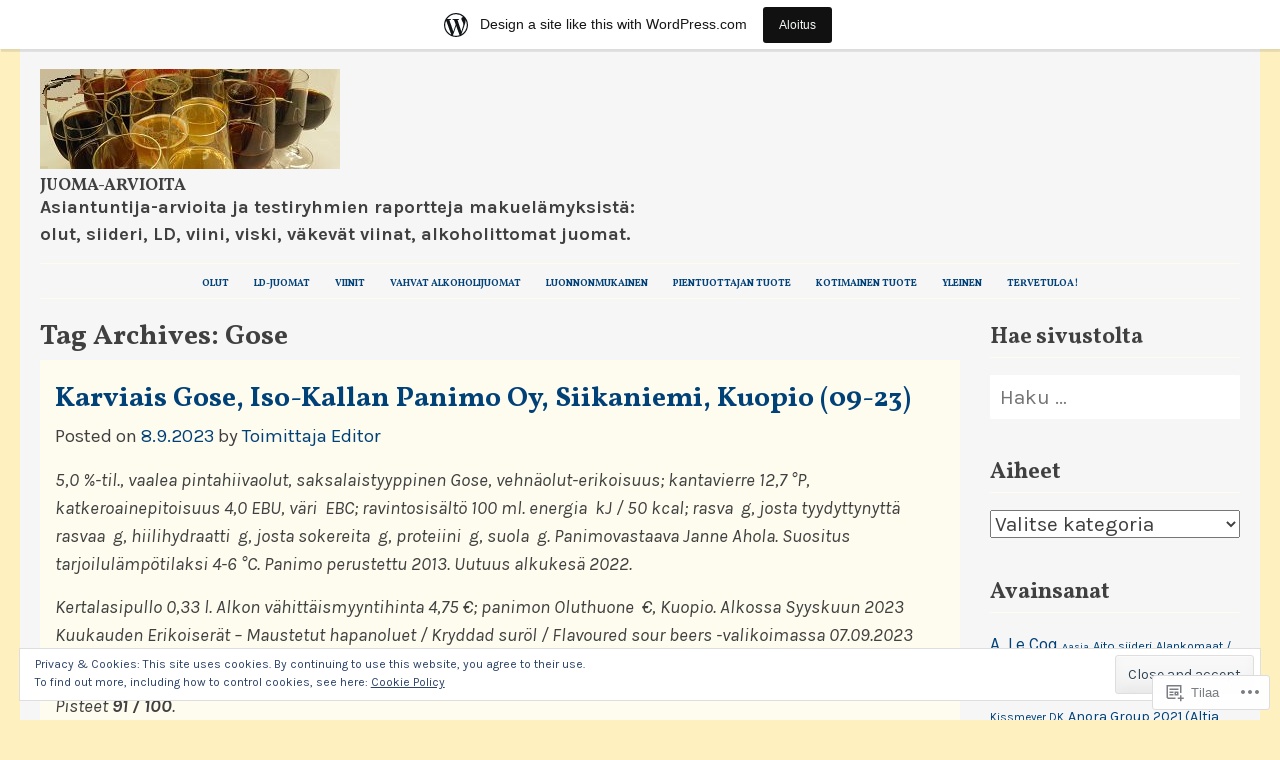

--- FILE ---
content_type: text/html; charset=UTF-8
request_url: https://olutjuomat.wordpress.com/tag/gose/
body_size: 42672
content:
<!DOCTYPE html>
<html lang="fi">
<head>
<meta charset="UTF-8" />
<meta name="viewport" content="width=device-width" />
<title>Gose | Juoma-arvioita</title>
<link rel="profile" href="http://gmpg.org/xfn/11" />
<link rel="pingback" href="https://olutjuomat.wordpress.com/xmlrpc.php" />
<!--[if lt IE 9]>
<script src="https://s0.wp.com/wp-content/themes/pub/stay/js/html5.js?m=1363959703i" type="text/javascript"></script>
<![endif]-->

<script type="text/javascript">
  WebFontConfig = {"google":{"families":["Vollkorn:b:latin,latin-ext","Karla:r,i,b,bi:latin,latin-ext"]},"api_url":"https:\/\/fonts-api.wp.com\/css"};
  (function() {
    var wf = document.createElement('script');
    wf.src = '/wp-content/plugins/custom-fonts/js/webfont.js';
    wf.type = 'text/javascript';
    wf.async = 'true';
    var s = document.getElementsByTagName('script')[0];
    s.parentNode.insertBefore(wf, s);
	})();
</script><style id="jetpack-custom-fonts-css">.wf-active .site-title, .wf-active .site-title a{font-family:"Vollkorn",serif;font-size:16.8px;font-style:normal;font-weight:700}.wf-active body, .wf-active button, .wf-active input, .wf-active select, .wf-active textarea{font-family:"Karla",sans-serif;font-size:20.8px}.wf-active .site-description{font-family:"Karla",sans-serif;font-size:18.2px}.wf-active h1, .wf-active h2, .wf-active h3, .wf-active h4, .wf-active h5, .wf-active h6{font-family:"Vollkorn",serif;font-style:normal;font-weight:700}.wf-active .navigation-main a{font-family:"Vollkorn",serif;font-size:9.8px;font-style:normal;font-weight:700}.wf-active #site-navigation .assistive-text a{font-family:"Vollkorn",serif;font-size:1.4px;font-style:normal;font-weight:700}</style>
<meta name='robots' content='max-image-preview:large' />
<link rel='dns-prefetch' href='//s0.wp.com' />
<link rel='dns-prefetch' href='//fonts-api.wp.com' />
<link rel='dns-prefetch' href='//af.pubmine.com' />
<link rel="alternate" type="application/rss+xml" title="Juoma-arvioita &raquo; syöte" href="https://olutjuomat.wordpress.com/feed/" />
<link rel="alternate" type="application/rss+xml" title="Juoma-arvioita &raquo; kommenttien syöte" href="https://olutjuomat.wordpress.com/comments/feed/" />
<link rel="alternate" type="application/rss+xml" title="Juoma-arvioita &raquo; Gose avainsanan RSS-syöte" href="https://olutjuomat.wordpress.com/tag/gose/feed/" />
	<script type="text/javascript">
		/* <![CDATA[ */
		function addLoadEvent(func) {
			var oldonload = window.onload;
			if (typeof window.onload != 'function') {
				window.onload = func;
			} else {
				window.onload = function () {
					oldonload();
					func();
				}
			}
		}
		/* ]]> */
	</script>
	<link crossorigin='anonymous' rel='stylesheet' id='all-css-0-1' href='/_static/??-eJxlje8KwjAMxF/IGodS8YP4LF0XS9b0D0vK2Nu7gcrEL4HL3f0O5mp8yYpZITVTuQXKAjMNAVUA2+qWSGjYzaCYKjtFAdGF8ehFDrAD9FzCF5HcFFEpB9O7Cdbo7+evvFsfUavz8a0hlbKdofG6TPlJmRSN+Kkwf/Sy8R7p3l1tZy+nmz2PL8nCUdI=&cssminify=yes' type='text/css' media='all' />
<style id='wp-emoji-styles-inline-css'>

	img.wp-smiley, img.emoji {
		display: inline !important;
		border: none !important;
		box-shadow: none !important;
		height: 1em !important;
		width: 1em !important;
		margin: 0 0.07em !important;
		vertical-align: -0.1em !important;
		background: none !important;
		padding: 0 !important;
	}
/*# sourceURL=wp-emoji-styles-inline-css */
</style>
<link crossorigin='anonymous' rel='stylesheet' id='all-css-2-1' href='/wp-content/plugins/gutenberg-core/v22.2.0/build/styles/block-library/style.css?m=1764855221i&cssminify=yes' type='text/css' media='all' />
<style id='wp-block-library-inline-css'>
.has-text-align-justify {
	text-align:justify;
}
.has-text-align-justify{text-align:justify;}

/*# sourceURL=wp-block-library-inline-css */
</style><style id='wp-block-paragraph-inline-css'>
.is-small-text{font-size:.875em}.is-regular-text{font-size:1em}.is-large-text{font-size:2.25em}.is-larger-text{font-size:3em}.has-drop-cap:not(:focus):first-letter{float:left;font-size:8.4em;font-style:normal;font-weight:100;line-height:.68;margin:.05em .1em 0 0;text-transform:uppercase}body.rtl .has-drop-cap:not(:focus):first-letter{float:none;margin-left:.1em}p.has-drop-cap.has-background{overflow:hidden}:root :where(p.has-background){padding:1.25em 2.375em}:where(p.has-text-color:not(.has-link-color)) a{color:inherit}p.has-text-align-left[style*="writing-mode:vertical-lr"],p.has-text-align-right[style*="writing-mode:vertical-rl"]{rotate:180deg}
/*# sourceURL=/wp-content/plugins/gutenberg-core/v22.2.0/build/styles/block-library/paragraph/style.css */
</style>
<style id='wp-block-image-inline-css'>
.wp-block-image>a,.wp-block-image>figure>a{display:inline-block}.wp-block-image img{box-sizing:border-box;height:auto;max-width:100%;vertical-align:bottom}@media not (prefers-reduced-motion){.wp-block-image img.hide{visibility:hidden}.wp-block-image img.show{animation:show-content-image .4s}}.wp-block-image[style*=border-radius] img,.wp-block-image[style*=border-radius]>a{border-radius:inherit}.wp-block-image.has-custom-border img{box-sizing:border-box}.wp-block-image.aligncenter{text-align:center}.wp-block-image.alignfull>a,.wp-block-image.alignwide>a{width:100%}.wp-block-image.alignfull img,.wp-block-image.alignwide img{height:auto;width:100%}.wp-block-image .aligncenter,.wp-block-image .alignleft,.wp-block-image .alignright,.wp-block-image.aligncenter,.wp-block-image.alignleft,.wp-block-image.alignright{display:table}.wp-block-image .aligncenter>figcaption,.wp-block-image .alignleft>figcaption,.wp-block-image .alignright>figcaption,.wp-block-image.aligncenter>figcaption,.wp-block-image.alignleft>figcaption,.wp-block-image.alignright>figcaption{caption-side:bottom;display:table-caption}.wp-block-image .alignleft{float:left;margin:.5em 1em .5em 0}.wp-block-image .alignright{float:right;margin:.5em 0 .5em 1em}.wp-block-image .aligncenter{margin-left:auto;margin-right:auto}.wp-block-image :where(figcaption){margin-bottom:1em;margin-top:.5em}.wp-block-image.is-style-circle-mask img{border-radius:9999px}@supports ((-webkit-mask-image:none) or (mask-image:none)) or (-webkit-mask-image:none){.wp-block-image.is-style-circle-mask img{border-radius:0;-webkit-mask-image:url('data:image/svg+xml;utf8,<svg viewBox="0 0 100 100" xmlns="http://www.w3.org/2000/svg"><circle cx="50" cy="50" r="50"/></svg>');mask-image:url('data:image/svg+xml;utf8,<svg viewBox="0 0 100 100" xmlns="http://www.w3.org/2000/svg"><circle cx="50" cy="50" r="50"/></svg>');mask-mode:alpha;-webkit-mask-position:center;mask-position:center;-webkit-mask-repeat:no-repeat;mask-repeat:no-repeat;-webkit-mask-size:contain;mask-size:contain}}:root :where(.wp-block-image.is-style-rounded img,.wp-block-image .is-style-rounded img){border-radius:9999px}.wp-block-image figure{margin:0}.wp-lightbox-container{display:flex;flex-direction:column;position:relative}.wp-lightbox-container img{cursor:zoom-in}.wp-lightbox-container img:hover+button{opacity:1}.wp-lightbox-container button{align-items:center;backdrop-filter:blur(16px) saturate(180%);background-color:#5a5a5a40;border:none;border-radius:4px;cursor:zoom-in;display:flex;height:20px;justify-content:center;opacity:0;padding:0;position:absolute;right:16px;text-align:center;top:16px;width:20px;z-index:100}@media not (prefers-reduced-motion){.wp-lightbox-container button{transition:opacity .2s ease}}.wp-lightbox-container button:focus-visible{outline:3px auto #5a5a5a40;outline:3px auto -webkit-focus-ring-color;outline-offset:3px}.wp-lightbox-container button:hover{cursor:pointer;opacity:1}.wp-lightbox-container button:focus{opacity:1}.wp-lightbox-container button:focus,.wp-lightbox-container button:hover,.wp-lightbox-container button:not(:hover):not(:active):not(.has-background){background-color:#5a5a5a40;border:none}.wp-lightbox-overlay{box-sizing:border-box;cursor:zoom-out;height:100vh;left:0;overflow:hidden;position:fixed;top:0;visibility:hidden;width:100%;z-index:100000}.wp-lightbox-overlay .close-button{align-items:center;cursor:pointer;display:flex;justify-content:center;min-height:40px;min-width:40px;padding:0;position:absolute;right:calc(env(safe-area-inset-right) + 16px);top:calc(env(safe-area-inset-top) + 16px);z-index:5000000}.wp-lightbox-overlay .close-button:focus,.wp-lightbox-overlay .close-button:hover,.wp-lightbox-overlay .close-button:not(:hover):not(:active):not(.has-background){background:none;border:none}.wp-lightbox-overlay .lightbox-image-container{height:var(--wp--lightbox-container-height);left:50%;overflow:hidden;position:absolute;top:50%;transform:translate(-50%,-50%);transform-origin:top left;width:var(--wp--lightbox-container-width);z-index:9999999999}.wp-lightbox-overlay .wp-block-image{align-items:center;box-sizing:border-box;display:flex;height:100%;justify-content:center;margin:0;position:relative;transform-origin:0 0;width:100%;z-index:3000000}.wp-lightbox-overlay .wp-block-image img{height:var(--wp--lightbox-image-height);min-height:var(--wp--lightbox-image-height);min-width:var(--wp--lightbox-image-width);width:var(--wp--lightbox-image-width)}.wp-lightbox-overlay .wp-block-image figcaption{display:none}.wp-lightbox-overlay button{background:none;border:none}.wp-lightbox-overlay .scrim{background-color:#fff;height:100%;opacity:.9;position:absolute;width:100%;z-index:2000000}.wp-lightbox-overlay.active{visibility:visible}@media not (prefers-reduced-motion){.wp-lightbox-overlay.active{animation:turn-on-visibility .25s both}.wp-lightbox-overlay.active img{animation:turn-on-visibility .35s both}.wp-lightbox-overlay.show-closing-animation:not(.active){animation:turn-off-visibility .35s both}.wp-lightbox-overlay.show-closing-animation:not(.active) img{animation:turn-off-visibility .25s both}.wp-lightbox-overlay.zoom.active{animation:none;opacity:1;visibility:visible}.wp-lightbox-overlay.zoom.active .lightbox-image-container{animation:lightbox-zoom-in .4s}.wp-lightbox-overlay.zoom.active .lightbox-image-container img{animation:none}.wp-lightbox-overlay.zoom.active .scrim{animation:turn-on-visibility .4s forwards}.wp-lightbox-overlay.zoom.show-closing-animation:not(.active){animation:none}.wp-lightbox-overlay.zoom.show-closing-animation:not(.active) .lightbox-image-container{animation:lightbox-zoom-out .4s}.wp-lightbox-overlay.zoom.show-closing-animation:not(.active) .lightbox-image-container img{animation:none}.wp-lightbox-overlay.zoom.show-closing-animation:not(.active) .scrim{animation:turn-off-visibility .4s forwards}}@keyframes show-content-image{0%{visibility:hidden}99%{visibility:hidden}to{visibility:visible}}@keyframes turn-on-visibility{0%{opacity:0}to{opacity:1}}@keyframes turn-off-visibility{0%{opacity:1;visibility:visible}99%{opacity:0;visibility:visible}to{opacity:0;visibility:hidden}}@keyframes lightbox-zoom-in{0%{transform:translate(calc((-100vw + var(--wp--lightbox-scrollbar-width))/2 + var(--wp--lightbox-initial-left-position)),calc(-50vh + var(--wp--lightbox-initial-top-position))) scale(var(--wp--lightbox-scale))}to{transform:translate(-50%,-50%) scale(1)}}@keyframes lightbox-zoom-out{0%{transform:translate(-50%,-50%) scale(1);visibility:visible}99%{visibility:visible}to{transform:translate(calc((-100vw + var(--wp--lightbox-scrollbar-width))/2 + var(--wp--lightbox-initial-left-position)),calc(-50vh + var(--wp--lightbox-initial-top-position))) scale(var(--wp--lightbox-scale));visibility:hidden}}
/*# sourceURL=/wp-content/plugins/gutenberg-core/v22.2.0/build/styles/block-library/image/style.css */
</style>
<style id='global-styles-inline-css'>
:root{--wp--preset--aspect-ratio--square: 1;--wp--preset--aspect-ratio--4-3: 4/3;--wp--preset--aspect-ratio--3-4: 3/4;--wp--preset--aspect-ratio--3-2: 3/2;--wp--preset--aspect-ratio--2-3: 2/3;--wp--preset--aspect-ratio--16-9: 16/9;--wp--preset--aspect-ratio--9-16: 9/16;--wp--preset--color--black: #000000;--wp--preset--color--cyan-bluish-gray: #abb8c3;--wp--preset--color--white: #ffffff;--wp--preset--color--pale-pink: #f78da7;--wp--preset--color--vivid-red: #cf2e2e;--wp--preset--color--luminous-vivid-orange: #ff6900;--wp--preset--color--luminous-vivid-amber: #fcb900;--wp--preset--color--light-green-cyan: #7bdcb5;--wp--preset--color--vivid-green-cyan: #00d084;--wp--preset--color--pale-cyan-blue: #8ed1fc;--wp--preset--color--vivid-cyan-blue: #0693e3;--wp--preset--color--vivid-purple: #9b51e0;--wp--preset--gradient--vivid-cyan-blue-to-vivid-purple: linear-gradient(135deg,rgb(6,147,227) 0%,rgb(155,81,224) 100%);--wp--preset--gradient--light-green-cyan-to-vivid-green-cyan: linear-gradient(135deg,rgb(122,220,180) 0%,rgb(0,208,130) 100%);--wp--preset--gradient--luminous-vivid-amber-to-luminous-vivid-orange: linear-gradient(135deg,rgb(252,185,0) 0%,rgb(255,105,0) 100%);--wp--preset--gradient--luminous-vivid-orange-to-vivid-red: linear-gradient(135deg,rgb(255,105,0) 0%,rgb(207,46,46) 100%);--wp--preset--gradient--very-light-gray-to-cyan-bluish-gray: linear-gradient(135deg,rgb(238,238,238) 0%,rgb(169,184,195) 100%);--wp--preset--gradient--cool-to-warm-spectrum: linear-gradient(135deg,rgb(74,234,220) 0%,rgb(151,120,209) 20%,rgb(207,42,186) 40%,rgb(238,44,130) 60%,rgb(251,105,98) 80%,rgb(254,248,76) 100%);--wp--preset--gradient--blush-light-purple: linear-gradient(135deg,rgb(255,206,236) 0%,rgb(152,150,240) 100%);--wp--preset--gradient--blush-bordeaux: linear-gradient(135deg,rgb(254,205,165) 0%,rgb(254,45,45) 50%,rgb(107,0,62) 100%);--wp--preset--gradient--luminous-dusk: linear-gradient(135deg,rgb(255,203,112) 0%,rgb(199,81,192) 50%,rgb(65,88,208) 100%);--wp--preset--gradient--pale-ocean: linear-gradient(135deg,rgb(255,245,203) 0%,rgb(182,227,212) 50%,rgb(51,167,181) 100%);--wp--preset--gradient--electric-grass: linear-gradient(135deg,rgb(202,248,128) 0%,rgb(113,206,126) 100%);--wp--preset--gradient--midnight: linear-gradient(135deg,rgb(2,3,129) 0%,rgb(40,116,252) 100%);--wp--preset--font-size--small: 13px;--wp--preset--font-size--medium: 20px;--wp--preset--font-size--large: 36px;--wp--preset--font-size--x-large: 42px;--wp--preset--font-family--albert-sans: 'Albert Sans', sans-serif;--wp--preset--font-family--alegreya: Alegreya, serif;--wp--preset--font-family--arvo: Arvo, serif;--wp--preset--font-family--bodoni-moda: 'Bodoni Moda', serif;--wp--preset--font-family--bricolage-grotesque: 'Bricolage Grotesque', sans-serif;--wp--preset--font-family--cabin: Cabin, sans-serif;--wp--preset--font-family--chivo: Chivo, sans-serif;--wp--preset--font-family--commissioner: Commissioner, sans-serif;--wp--preset--font-family--cormorant: Cormorant, serif;--wp--preset--font-family--courier-prime: 'Courier Prime', monospace;--wp--preset--font-family--crimson-pro: 'Crimson Pro', serif;--wp--preset--font-family--dm-mono: 'DM Mono', monospace;--wp--preset--font-family--dm-sans: 'DM Sans', sans-serif;--wp--preset--font-family--dm-serif-display: 'DM Serif Display', serif;--wp--preset--font-family--domine: Domine, serif;--wp--preset--font-family--eb-garamond: 'EB Garamond', serif;--wp--preset--font-family--epilogue: Epilogue, sans-serif;--wp--preset--font-family--fahkwang: Fahkwang, sans-serif;--wp--preset--font-family--figtree: Figtree, sans-serif;--wp--preset--font-family--fira-sans: 'Fira Sans', sans-serif;--wp--preset--font-family--fjalla-one: 'Fjalla One', sans-serif;--wp--preset--font-family--fraunces: Fraunces, serif;--wp--preset--font-family--gabarito: Gabarito, system-ui;--wp--preset--font-family--ibm-plex-mono: 'IBM Plex Mono', monospace;--wp--preset--font-family--ibm-plex-sans: 'IBM Plex Sans', sans-serif;--wp--preset--font-family--ibarra-real-nova: 'Ibarra Real Nova', serif;--wp--preset--font-family--instrument-serif: 'Instrument Serif', serif;--wp--preset--font-family--inter: Inter, sans-serif;--wp--preset--font-family--josefin-sans: 'Josefin Sans', sans-serif;--wp--preset--font-family--jost: Jost, sans-serif;--wp--preset--font-family--libre-baskerville: 'Libre Baskerville', serif;--wp--preset--font-family--libre-franklin: 'Libre Franklin', sans-serif;--wp--preset--font-family--literata: Literata, serif;--wp--preset--font-family--lora: Lora, serif;--wp--preset--font-family--merriweather: Merriweather, serif;--wp--preset--font-family--montserrat: Montserrat, sans-serif;--wp--preset--font-family--newsreader: Newsreader, serif;--wp--preset--font-family--noto-sans-mono: 'Noto Sans Mono', sans-serif;--wp--preset--font-family--nunito: Nunito, sans-serif;--wp--preset--font-family--open-sans: 'Open Sans', sans-serif;--wp--preset--font-family--overpass: Overpass, sans-serif;--wp--preset--font-family--pt-serif: 'PT Serif', serif;--wp--preset--font-family--petrona: Petrona, serif;--wp--preset--font-family--piazzolla: Piazzolla, serif;--wp--preset--font-family--playfair-display: 'Playfair Display', serif;--wp--preset--font-family--plus-jakarta-sans: 'Plus Jakarta Sans', sans-serif;--wp--preset--font-family--poppins: Poppins, sans-serif;--wp--preset--font-family--raleway: Raleway, sans-serif;--wp--preset--font-family--roboto: Roboto, sans-serif;--wp--preset--font-family--roboto-slab: 'Roboto Slab', serif;--wp--preset--font-family--rubik: Rubik, sans-serif;--wp--preset--font-family--rufina: Rufina, serif;--wp--preset--font-family--sora: Sora, sans-serif;--wp--preset--font-family--source-sans-3: 'Source Sans 3', sans-serif;--wp--preset--font-family--source-serif-4: 'Source Serif 4', serif;--wp--preset--font-family--space-mono: 'Space Mono', monospace;--wp--preset--font-family--syne: Syne, sans-serif;--wp--preset--font-family--texturina: Texturina, serif;--wp--preset--font-family--urbanist: Urbanist, sans-serif;--wp--preset--font-family--work-sans: 'Work Sans', sans-serif;--wp--preset--spacing--20: 0.44rem;--wp--preset--spacing--30: 0.67rem;--wp--preset--spacing--40: 1rem;--wp--preset--spacing--50: 1.5rem;--wp--preset--spacing--60: 2.25rem;--wp--preset--spacing--70: 3.38rem;--wp--preset--spacing--80: 5.06rem;--wp--preset--shadow--natural: 6px 6px 9px rgba(0, 0, 0, 0.2);--wp--preset--shadow--deep: 12px 12px 50px rgba(0, 0, 0, 0.4);--wp--preset--shadow--sharp: 6px 6px 0px rgba(0, 0, 0, 0.2);--wp--preset--shadow--outlined: 6px 6px 0px -3px rgb(255, 255, 255), 6px 6px rgb(0, 0, 0);--wp--preset--shadow--crisp: 6px 6px 0px rgb(0, 0, 0);}:where(.is-layout-flex){gap: 0.5em;}:where(.is-layout-grid){gap: 0.5em;}body .is-layout-flex{display: flex;}.is-layout-flex{flex-wrap: wrap;align-items: center;}.is-layout-flex > :is(*, div){margin: 0;}body .is-layout-grid{display: grid;}.is-layout-grid > :is(*, div){margin: 0;}:where(.wp-block-columns.is-layout-flex){gap: 2em;}:where(.wp-block-columns.is-layout-grid){gap: 2em;}:where(.wp-block-post-template.is-layout-flex){gap: 1.25em;}:where(.wp-block-post-template.is-layout-grid){gap: 1.25em;}.has-black-color{color: var(--wp--preset--color--black) !important;}.has-cyan-bluish-gray-color{color: var(--wp--preset--color--cyan-bluish-gray) !important;}.has-white-color{color: var(--wp--preset--color--white) !important;}.has-pale-pink-color{color: var(--wp--preset--color--pale-pink) !important;}.has-vivid-red-color{color: var(--wp--preset--color--vivid-red) !important;}.has-luminous-vivid-orange-color{color: var(--wp--preset--color--luminous-vivid-orange) !important;}.has-luminous-vivid-amber-color{color: var(--wp--preset--color--luminous-vivid-amber) !important;}.has-light-green-cyan-color{color: var(--wp--preset--color--light-green-cyan) !important;}.has-vivid-green-cyan-color{color: var(--wp--preset--color--vivid-green-cyan) !important;}.has-pale-cyan-blue-color{color: var(--wp--preset--color--pale-cyan-blue) !important;}.has-vivid-cyan-blue-color{color: var(--wp--preset--color--vivid-cyan-blue) !important;}.has-vivid-purple-color{color: var(--wp--preset--color--vivid-purple) !important;}.has-black-background-color{background-color: var(--wp--preset--color--black) !important;}.has-cyan-bluish-gray-background-color{background-color: var(--wp--preset--color--cyan-bluish-gray) !important;}.has-white-background-color{background-color: var(--wp--preset--color--white) !important;}.has-pale-pink-background-color{background-color: var(--wp--preset--color--pale-pink) !important;}.has-vivid-red-background-color{background-color: var(--wp--preset--color--vivid-red) !important;}.has-luminous-vivid-orange-background-color{background-color: var(--wp--preset--color--luminous-vivid-orange) !important;}.has-luminous-vivid-amber-background-color{background-color: var(--wp--preset--color--luminous-vivid-amber) !important;}.has-light-green-cyan-background-color{background-color: var(--wp--preset--color--light-green-cyan) !important;}.has-vivid-green-cyan-background-color{background-color: var(--wp--preset--color--vivid-green-cyan) !important;}.has-pale-cyan-blue-background-color{background-color: var(--wp--preset--color--pale-cyan-blue) !important;}.has-vivid-cyan-blue-background-color{background-color: var(--wp--preset--color--vivid-cyan-blue) !important;}.has-vivid-purple-background-color{background-color: var(--wp--preset--color--vivid-purple) !important;}.has-black-border-color{border-color: var(--wp--preset--color--black) !important;}.has-cyan-bluish-gray-border-color{border-color: var(--wp--preset--color--cyan-bluish-gray) !important;}.has-white-border-color{border-color: var(--wp--preset--color--white) !important;}.has-pale-pink-border-color{border-color: var(--wp--preset--color--pale-pink) !important;}.has-vivid-red-border-color{border-color: var(--wp--preset--color--vivid-red) !important;}.has-luminous-vivid-orange-border-color{border-color: var(--wp--preset--color--luminous-vivid-orange) !important;}.has-luminous-vivid-amber-border-color{border-color: var(--wp--preset--color--luminous-vivid-amber) !important;}.has-light-green-cyan-border-color{border-color: var(--wp--preset--color--light-green-cyan) !important;}.has-vivid-green-cyan-border-color{border-color: var(--wp--preset--color--vivid-green-cyan) !important;}.has-pale-cyan-blue-border-color{border-color: var(--wp--preset--color--pale-cyan-blue) !important;}.has-vivid-cyan-blue-border-color{border-color: var(--wp--preset--color--vivid-cyan-blue) !important;}.has-vivid-purple-border-color{border-color: var(--wp--preset--color--vivid-purple) !important;}.has-vivid-cyan-blue-to-vivid-purple-gradient-background{background: var(--wp--preset--gradient--vivid-cyan-blue-to-vivid-purple) !important;}.has-light-green-cyan-to-vivid-green-cyan-gradient-background{background: var(--wp--preset--gradient--light-green-cyan-to-vivid-green-cyan) !important;}.has-luminous-vivid-amber-to-luminous-vivid-orange-gradient-background{background: var(--wp--preset--gradient--luminous-vivid-amber-to-luminous-vivid-orange) !important;}.has-luminous-vivid-orange-to-vivid-red-gradient-background{background: var(--wp--preset--gradient--luminous-vivid-orange-to-vivid-red) !important;}.has-very-light-gray-to-cyan-bluish-gray-gradient-background{background: var(--wp--preset--gradient--very-light-gray-to-cyan-bluish-gray) !important;}.has-cool-to-warm-spectrum-gradient-background{background: var(--wp--preset--gradient--cool-to-warm-spectrum) !important;}.has-blush-light-purple-gradient-background{background: var(--wp--preset--gradient--blush-light-purple) !important;}.has-blush-bordeaux-gradient-background{background: var(--wp--preset--gradient--blush-bordeaux) !important;}.has-luminous-dusk-gradient-background{background: var(--wp--preset--gradient--luminous-dusk) !important;}.has-pale-ocean-gradient-background{background: var(--wp--preset--gradient--pale-ocean) !important;}.has-electric-grass-gradient-background{background: var(--wp--preset--gradient--electric-grass) !important;}.has-midnight-gradient-background{background: var(--wp--preset--gradient--midnight) !important;}.has-small-font-size{font-size: var(--wp--preset--font-size--small) !important;}.has-medium-font-size{font-size: var(--wp--preset--font-size--medium) !important;}.has-large-font-size{font-size: var(--wp--preset--font-size--large) !important;}.has-x-large-font-size{font-size: var(--wp--preset--font-size--x-large) !important;}.has-albert-sans-font-family{font-family: var(--wp--preset--font-family--albert-sans) !important;}.has-alegreya-font-family{font-family: var(--wp--preset--font-family--alegreya) !important;}.has-arvo-font-family{font-family: var(--wp--preset--font-family--arvo) !important;}.has-bodoni-moda-font-family{font-family: var(--wp--preset--font-family--bodoni-moda) !important;}.has-bricolage-grotesque-font-family{font-family: var(--wp--preset--font-family--bricolage-grotesque) !important;}.has-cabin-font-family{font-family: var(--wp--preset--font-family--cabin) !important;}.has-chivo-font-family{font-family: var(--wp--preset--font-family--chivo) !important;}.has-commissioner-font-family{font-family: var(--wp--preset--font-family--commissioner) !important;}.has-cormorant-font-family{font-family: var(--wp--preset--font-family--cormorant) !important;}.has-courier-prime-font-family{font-family: var(--wp--preset--font-family--courier-prime) !important;}.has-crimson-pro-font-family{font-family: var(--wp--preset--font-family--crimson-pro) !important;}.has-dm-mono-font-family{font-family: var(--wp--preset--font-family--dm-mono) !important;}.has-dm-sans-font-family{font-family: var(--wp--preset--font-family--dm-sans) !important;}.has-dm-serif-display-font-family{font-family: var(--wp--preset--font-family--dm-serif-display) !important;}.has-domine-font-family{font-family: var(--wp--preset--font-family--domine) !important;}.has-eb-garamond-font-family{font-family: var(--wp--preset--font-family--eb-garamond) !important;}.has-epilogue-font-family{font-family: var(--wp--preset--font-family--epilogue) !important;}.has-fahkwang-font-family{font-family: var(--wp--preset--font-family--fahkwang) !important;}.has-figtree-font-family{font-family: var(--wp--preset--font-family--figtree) !important;}.has-fira-sans-font-family{font-family: var(--wp--preset--font-family--fira-sans) !important;}.has-fjalla-one-font-family{font-family: var(--wp--preset--font-family--fjalla-one) !important;}.has-fraunces-font-family{font-family: var(--wp--preset--font-family--fraunces) !important;}.has-gabarito-font-family{font-family: var(--wp--preset--font-family--gabarito) !important;}.has-ibm-plex-mono-font-family{font-family: var(--wp--preset--font-family--ibm-plex-mono) !important;}.has-ibm-plex-sans-font-family{font-family: var(--wp--preset--font-family--ibm-plex-sans) !important;}.has-ibarra-real-nova-font-family{font-family: var(--wp--preset--font-family--ibarra-real-nova) !important;}.has-instrument-serif-font-family{font-family: var(--wp--preset--font-family--instrument-serif) !important;}.has-inter-font-family{font-family: var(--wp--preset--font-family--inter) !important;}.has-josefin-sans-font-family{font-family: var(--wp--preset--font-family--josefin-sans) !important;}.has-jost-font-family{font-family: var(--wp--preset--font-family--jost) !important;}.has-libre-baskerville-font-family{font-family: var(--wp--preset--font-family--libre-baskerville) !important;}.has-libre-franklin-font-family{font-family: var(--wp--preset--font-family--libre-franklin) !important;}.has-literata-font-family{font-family: var(--wp--preset--font-family--literata) !important;}.has-lora-font-family{font-family: var(--wp--preset--font-family--lora) !important;}.has-merriweather-font-family{font-family: var(--wp--preset--font-family--merriweather) !important;}.has-montserrat-font-family{font-family: var(--wp--preset--font-family--montserrat) !important;}.has-newsreader-font-family{font-family: var(--wp--preset--font-family--newsreader) !important;}.has-noto-sans-mono-font-family{font-family: var(--wp--preset--font-family--noto-sans-mono) !important;}.has-nunito-font-family{font-family: var(--wp--preset--font-family--nunito) !important;}.has-open-sans-font-family{font-family: var(--wp--preset--font-family--open-sans) !important;}.has-overpass-font-family{font-family: var(--wp--preset--font-family--overpass) !important;}.has-pt-serif-font-family{font-family: var(--wp--preset--font-family--pt-serif) !important;}.has-petrona-font-family{font-family: var(--wp--preset--font-family--petrona) !important;}.has-piazzolla-font-family{font-family: var(--wp--preset--font-family--piazzolla) !important;}.has-playfair-display-font-family{font-family: var(--wp--preset--font-family--playfair-display) !important;}.has-plus-jakarta-sans-font-family{font-family: var(--wp--preset--font-family--plus-jakarta-sans) !important;}.has-poppins-font-family{font-family: var(--wp--preset--font-family--poppins) !important;}.has-raleway-font-family{font-family: var(--wp--preset--font-family--raleway) !important;}.has-roboto-font-family{font-family: var(--wp--preset--font-family--roboto) !important;}.has-roboto-slab-font-family{font-family: var(--wp--preset--font-family--roboto-slab) !important;}.has-rubik-font-family{font-family: var(--wp--preset--font-family--rubik) !important;}.has-rufina-font-family{font-family: var(--wp--preset--font-family--rufina) !important;}.has-sora-font-family{font-family: var(--wp--preset--font-family--sora) !important;}.has-source-sans-3-font-family{font-family: var(--wp--preset--font-family--source-sans-3) !important;}.has-source-serif-4-font-family{font-family: var(--wp--preset--font-family--source-serif-4) !important;}.has-space-mono-font-family{font-family: var(--wp--preset--font-family--space-mono) !important;}.has-syne-font-family{font-family: var(--wp--preset--font-family--syne) !important;}.has-texturina-font-family{font-family: var(--wp--preset--font-family--texturina) !important;}.has-urbanist-font-family{font-family: var(--wp--preset--font-family--urbanist) !important;}.has-work-sans-font-family{font-family: var(--wp--preset--font-family--work-sans) !important;}
/*# sourceURL=global-styles-inline-css */
</style>

<style id='classic-theme-styles-inline-css'>
/*! This file is auto-generated */
.wp-block-button__link{color:#fff;background-color:#32373c;border-radius:9999px;box-shadow:none;text-decoration:none;padding:calc(.667em + 2px) calc(1.333em + 2px);font-size:1.125em}.wp-block-file__button{background:#32373c;color:#fff;text-decoration:none}
/*# sourceURL=/wp-includes/css/classic-themes.min.css */
</style>
<link crossorigin='anonymous' rel='stylesheet' id='all-css-4-1' href='/_static/??-eJx9j9EKwjAMRX/INnROthfxU2TtwuzWtKXpHPt7K8oUlL2EJNxzQmCJwgSf0WeIbh6sZzBBu2AmhkqqVirBlqJDkfAua+gt5y0hOK8OpWE+wJeIZvFxJSx7il1+Jgh726FDKrE9bImFEVrHhMyiVLIziXwrIO9xI+bYmek9A4Xg4Wq9gQE9JlsI/t/+SF+3IM4aOHcrbJ9e6Kya07Fq60bV4wO3kHbF&cssminify=yes' type='text/css' media='all' />
<link rel='stylesheet' id='stay-source-sans-css' href='https://fonts-api.wp.com/css?family=Source+Sans+Pro%3A300%2C400&#038;ver=6.9-RC2-61304' media='all' />
<link rel='stylesheet' id='stay-gilda-display-css' href='https://fonts-api.wp.com/css?family=Gilda+Display&#038;ver=6.9-RC2-61304' media='all' />
<link crossorigin='anonymous' rel='stylesheet' id='all-css-8-1' href='/_static/??-eJzTLy/QTc7PK0nNK9HPLdUtyClNz8wr1i9KTcrJTwcy0/WTi5G5ekCujj52Temp+bo5+cmJJZn5eSgc3bScxMwikFb7XFtDE1NLExMLc0OTLACohS2q&cssminify=yes' type='text/css' media='all' />
<link crossorigin='anonymous' rel='stylesheet' id='print-css-9-1' href='/wp-content/mu-plugins/global-print/global-print.css?m=1465851035i&cssminify=yes' type='text/css' media='print' />
<style id='jetpack-global-styles-frontend-style-inline-css'>
:root { --font-headings: unset; --font-base: unset; --font-headings-default: -apple-system,BlinkMacSystemFont,"Segoe UI",Roboto,Oxygen-Sans,Ubuntu,Cantarell,"Helvetica Neue",sans-serif; --font-base-default: -apple-system,BlinkMacSystemFont,"Segoe UI",Roboto,Oxygen-Sans,Ubuntu,Cantarell,"Helvetica Neue",sans-serif;}
/*# sourceURL=jetpack-global-styles-frontend-style-inline-css */
</style>
<link crossorigin='anonymous' rel='stylesheet' id='all-css-12-1' href='/wp-content/themes/h4/global.css?m=1420737423i&cssminify=yes' type='text/css' media='all' />
<script type="text/javascript" id="wpcom-actionbar-placeholder-js-extra">
/* <![CDATA[ */
var actionbardata = {"siteID":"77198599","postID":"0","siteURL":"https://olutjuomat.wordpress.com","xhrURL":"https://olutjuomat.wordpress.com/wp-admin/admin-ajax.php","nonce":"4da4b0dc14","isLoggedIn":"","statusMessage":"","subsEmailDefault":"instantly","proxyScriptUrl":"https://s0.wp.com/wp-content/js/wpcom-proxy-request.js?m=1513050504i&amp;ver=20211021","i18n":{"followedText":"New posts from this site will now appear in your \u003Ca href=\"https://wordpress.com/reader\"\u003EReader\u003C/a\u003E","foldBar":"Pienenn\u00e4 t\u00e4m\u00e4 palkki","unfoldBar":"Suurenna","shortLinkCopied":"Shortlink copied to clipboard."}};
//# sourceURL=wpcom-actionbar-placeholder-js-extra
/* ]]> */
</script>
<script type="text/javascript" id="jetpack-mu-wpcom-settings-js-before">
/* <![CDATA[ */
var JETPACK_MU_WPCOM_SETTINGS = {"assetsUrl":"https://s0.wp.com/wp-content/mu-plugins/jetpack-mu-wpcom-plugin/moon/jetpack_vendor/automattic/jetpack-mu-wpcom/src/build/"};
//# sourceURL=jetpack-mu-wpcom-settings-js-before
/* ]]> */
</script>
<script crossorigin='anonymous' type='text/javascript'  src='/_static/??-eJyFjcsOwiAQRX/I6dSa+lgYvwWBEAgMOAPW/n3bqIk7V2dxT87FqYDOVC1VDIIcKxTOr7kLssN186RjM1a2MTya5fmDLnn6K0HyjlW1v/L37R6zgxKb8yQ4ZTbKCOioRN4hnQo+hw1AmcCZwmvilq7709CPh/54voQFmNpFWg=='></script>
<script type="text/javascript" id="rlt-proxy-js-after">
/* <![CDATA[ */
	rltInitialize( {"token":null,"iframeOrigins":["https:\/\/widgets.wp.com"]} );
//# sourceURL=rlt-proxy-js-after
/* ]]> */
</script>
<link rel="EditURI" type="application/rsd+xml" title="RSD" href="https://olutjuomat.wordpress.com/xmlrpc.php?rsd" />
<meta name="generator" content="WordPress.com" />

<!-- Jetpack Open Graph Tags -->
<meta property="og:type" content="website" />
<meta property="og:title" content="Gose &#8211; Juoma-arvioita" />
<meta property="og:url" content="https://olutjuomat.wordpress.com/tag/gose/" />
<meta property="og:site_name" content="Juoma-arvioita" />
<meta property="og:image" content="https://olutjuomat.wordpress.com/wp-content/uploads/2017/03/cropped-suomalaisetkasityooluet16alko.jpg?w=200" />
<meta property="og:image:width" content="200" />
<meta property="og:image:height" content="200" />
<meta property="og:image:alt" content="" />
<meta property="og:locale" content="fi_FI" />
<meta property="fb:app_id" content="249643311490" />

<!-- End Jetpack Open Graph Tags -->
<link rel='openid.server' href='https://olutjuomat.wordpress.com/?openidserver=1' />
<link rel='openid.delegate' href='https://olutjuomat.wordpress.com/' />
<link rel="search" type="application/opensearchdescription+xml" href="https://olutjuomat.wordpress.com/osd.xml" title="Juoma-arvioita" />
<link rel="search" type="application/opensearchdescription+xml" href="https://s1.wp.com/opensearch.xml" title="WordPress.com" />
<meta name="theme-color" content="#fef0bf" />
		<style type="text/css">
			.recentcomments a {
				display: inline !important;
				padding: 0 !important;
				margin: 0 !important;
			}

			table.recentcommentsavatartop img.avatar, table.recentcommentsavatarend img.avatar {
				border: 0px;
				margin: 0;
			}

			table.recentcommentsavatartop a, table.recentcommentsavatarend a {
				border: 0px !important;
				background-color: transparent !important;
			}

			td.recentcommentsavatarend, td.recentcommentsavatartop {
				padding: 0px 0px 1px 0px;
				margin: 0px;
			}

			td.recentcommentstextend {
				border: none !important;
				padding: 0px 0px 2px 10px;
			}

			.rtl td.recentcommentstextend {
				padding: 0px 10px 2px 0px;
			}

			td.recentcommentstexttop {
				border: none;
				padding: 0px 0px 0px 10px;
			}

			.rtl td.recentcommentstexttop {
				padding: 0px 10px 0px 0px;
			}
		</style>
		<meta name="description" content="Artikkelit aiheesta Gose , kirjoittanut Toimittaja Editor" />
<style type="text/css" id="custom-background-css">
body.custom-background { background-color: #fef0bf; }
</style>
	<script type="text/javascript">
/* <![CDATA[ */
var wa_client = {}; wa_client.cmd = []; wa_client.config = { 'blog_id': 77198599, 'blog_language': 'fi', 'is_wordads': false, 'hosting_type': 0, 'afp_account_id': null, 'afp_host_id': 5038568878849053, 'theme': 'pub/stay', '_': { 'title': 'Advertisement', 'privacy_settings': 'Tietosuoja-asetukset' }, 'formats': [ 'belowpost', 'bottom_sticky', 'sidebar_sticky_right', 'sidebar', 'gutenberg_rectangle', 'gutenberg_leaderboard', 'gutenberg_mobile_leaderboard', 'gutenberg_skyscraper' ] };
/* ]]> */
</script>
		<script type="text/javascript">

			window.doNotSellCallback = function() {

				var linkElements = [
					'a[href="https://wordpress.com/?ref=footer_blog"]',
					'a[href="https://wordpress.com/?ref=footer_website"]',
					'a[href="https://wordpress.com/?ref=vertical_footer"]',
					'a[href^="https://wordpress.com/?ref=footer_segment_"]',
				].join(',');

				var dnsLink = document.createElement( 'a' );
				dnsLink.href = 'https://wordpress.com/advertising-program-optout/';
				dnsLink.classList.add( 'do-not-sell-link' );
				dnsLink.rel = 'nofollow';
				dnsLink.style.marginLeft = '0.5em';
				dnsLink.textContent = 'Do Not Sell or Share My Personal Information';

				var creditLinks = document.querySelectorAll( linkElements );

				if ( 0 === creditLinks.length ) {
					return false;
				}

				Array.prototype.forEach.call( creditLinks, function( el ) {
					el.insertAdjacentElement( 'afterend', dnsLink );
				});

				return true;
			};

		</script>
		<style type="text/css" id="custom-colors-css">#site-navigation h1.menu-toggle { color: #262626;}
body { background-color: #fef0bf;}
.hotels-listing { background-color: #fef0bf;}
.social-links a { background-color: #fef0bf;}
.social-links a { color: #fef0bf;}
.featured h2 { background-color: #FEFBEF;}
#home-widgets { background-color: #FEFBEF;}
.navigation-main a:hover { background-color: #FEFBEF;}
.navigation-main ul ul { background-color: #FEFBEF;}
.navigation-main li:hover > a { background-color: #FEFBEF;}
.navigation-main ul ul a:hover { background-color: #FEF2CA;}
#site-navigation h1.menu-toggle.toggled-on { background-color: #FEFBEF;}
#site-navigation.main-small-navigation .menu,#site-navigation.main-small-navigation .menu-primary-container,#site-navigation.main-small-navigation .menu-secondary-container { background-color: #FEFBEF;}
.hentry { background-color: #FEFBEF;}
.bypostauthor { background-color: #FEFBEF;}
.widget_reservations { background-color: #FEFBEF;}
#masthead .widget_reservations .contact-form, .widget_reservations .contact-form { background-color: #FEFBEF;}
.widget_search input[type="search"] { background-color: #FFFFFF;}
.widget_nav_menu a:hover { background-color: #FEFBEF;}
.widget_calendar table { background-color: #FEFBEF;}
.social-links li a:hover { background-color: #FEFBEF;}
.navigation-main, .widget-title, #colophon, #calendar_wrap { border-color: #FEFBEF;}
.wp-caption { border-color: #FEF5D6;}
.sticky { border-color: #FDE48B;}
a { color: #004178;}
a:visited { color: #004178;}
.navigation-main a { color: #004178;}
body, button, input, select, textarea { color: #404040;}
a img { border-color: #404040;}
hr { border-color: #404040;}
button,html input[type="button"],input[type="reset"],input[type="submit"] { color: #404040;}
button::-moz-focus-inner,input::-moz-focus-inner { border-color: #404040;}
.comment-meta a:hover { color: #404040;}
.site-title a { color: #404040;}
.widget_search input[type="search"] { color: #404040;}
</style>
<link rel="icon" href="https://olutjuomat.wordpress.com/wp-content/uploads/2017/03/cropped-suomalaisetkasityooluet16alko.jpg?w=32" sizes="32x32" />
<link rel="icon" href="https://olutjuomat.wordpress.com/wp-content/uploads/2017/03/cropped-suomalaisetkasityooluet16alko.jpg?w=192" sizes="192x192" />
<link rel="apple-touch-icon" href="https://olutjuomat.wordpress.com/wp-content/uploads/2017/03/cropped-suomalaisetkasityooluet16alko.jpg?w=180" />
<meta name="msapplication-TileImage" content="https://olutjuomat.wordpress.com/wp-content/uploads/2017/03/cropped-suomalaisetkasityooluet16alko.jpg?w=226" />
<script type="text/javascript">
	window.google_analytics_uacct = "UA-52447-2";
</script>

<script type="text/javascript">
	var _gaq = _gaq || [];
	_gaq.push(['_setAccount', 'UA-52447-2']);
	_gaq.push(['_gat._anonymizeIp']);
	_gaq.push(['_setDomainName', 'wordpress.com']);
	_gaq.push(['_initData']);
	_gaq.push(['_trackPageview']);

	(function() {
		var ga = document.createElement('script'); ga.type = 'text/javascript'; ga.async = true;
		ga.src = ('https:' == document.location.protocol ? 'https://ssl' : 'http://www') + '.google-analytics.com/ga.js';
		(document.getElementsByTagName('head')[0] || document.getElementsByTagName('body')[0]).appendChild(ga);
	})();
</script>
<link crossorigin='anonymous' rel='stylesheet' id='all-css-0-3' href='/_static/??-eJydjdEKwjAMRX/IGqaT+SJ+inRZGN3SpDQtw78Xwe1Rxh7P4XIuLMmhSiEpEKtLXMcgBhOV5HH+MURVgVcQhJ4VZwNbQqJ8RrMT7C9EHSqTAfqs1Yi30SqOBktgGtzomSm//9H34BkfTXe7Xu5t17TTB3k+YIU=&cssminify=yes' type='text/css' media='all' />
</head>

<body class="archive tag tag-gose tag-5156314 custom-background wp-theme-pubstay customizer-styles-applied group-blog jetpack-reblog-enabled has-marketing-bar has-marketing-bar-theme-stay">
<div id="page" class="hfeed site">
		<header id="masthead" class="site-header" role="banner">
		<hgroup>
							<a href="https://olutjuomat.wordpress.com/" title="Juoma-arvioita" rel="home">
					<img src="https://olutjuomat.wordpress.com/wp-content/uploads/2017/03/cropped-suomalaisetkasityooluet16alko1.jpg" class="header-image" width="300" height="100" alt="" />
				</a>
						<a href="https://olutjuomat.wordpress.com/" class="site-logo-link" rel="home" itemprop="url"></a>			<h1 class="site-title"><a href="https://olutjuomat.wordpress.com/" title="Juoma-arvioita" rel="home">Juoma-arvioita</a></h1>
			<h2 class="site-description">Asiantuntija-arvioita ja testiryhmien raportteja makuelämyksistä: olut, siideri, LD, viini, viski, väkevät viinat, alkoholittomat juomat.</h2>
		</hgroup>

		
				<nav role="navigation" class="site-navigation secondary-navigation">
					</nav>
		
		<nav id="site-navigation" class="navigation-main" role="navigation">
			<h1 class="menu-toggle">Valikko</h1>
			<div class="assistive-text skip-link"><a href="#content" title="Siirry sisältöön">Siirry sisältöön</a></div>

			<div id="primary-nav-container" class="menu-otsake-container"><ul id="menu-otsake" class="menu"><li id="menu-item-1481" class="menu-item menu-item-type-taxonomy menu-item-object-category menu-item-has-children menu-item-1481"><a href="https://olutjuomat.wordpress.com/category/panimotuotteet/olut-panimotuotteet/">Olut</a>
<ul class="sub-menu">
	<li id="menu-item-1648" class="menu-item menu-item-type-taxonomy menu-item-object-category menu-item-1648"><a href="https://olutjuomat.wordpress.com/category/kotimainen-tuote/">Suomalainen tuote</a></li>
	<li id="menu-item-1484" class="menu-item menu-item-type-taxonomy menu-item-object-category menu-item-1484"><a href="https://olutjuomat.wordpress.com/category/panimotuotteet/kotimainen-pientuottaja/">Suomalainen pientuottaja</a></li>
	<li id="menu-item-2462" class="menu-item menu-item-type-taxonomy menu-item-object-category menu-item-2462"><a href="https://olutjuomat.wordpress.com/category/panimotuotteet/alkoholiton-juoma-olut-ja-kalja/">Alkoholiton juoma, olut ja kalja</a></li>
</ul>
</li>
<li id="menu-item-1486" class="menu-item menu-item-type-taxonomy menu-item-object-category menu-item-1486"><a href="https://olutjuomat.wordpress.com/category/panimotuotteet/ld-juomat/">LD-juomat</a></li>
<li id="menu-item-2300" class="menu-item menu-item-type-taxonomy menu-item-object-category menu-item-has-children menu-item-2300"><a href="https://olutjuomat.wordpress.com/category/viinit/">Viinit</a>
<ul class="sub-menu">
	<li id="menu-item-2476" class="menu-item menu-item-type-taxonomy menu-item-object-category menu-item-2476"><a href="https://olutjuomat.wordpress.com/category/viinit/punaviinit/">Punaviinit</a></li>
	<li id="menu-item-2481" class="menu-item menu-item-type-taxonomy menu-item-object-category menu-item-2481"><a href="https://olutjuomat.wordpress.com/category/viinit/valkoviinit/">Valkoviinit</a></li>
	<li id="menu-item-2477" class="menu-item menu-item-type-taxonomy menu-item-object-category menu-item-2477"><a href="https://olutjuomat.wordpress.com/category/viinit/roseviinit/">Roséviinit</a></li>
	<li id="menu-item-2478" class="menu-item menu-item-type-taxonomy menu-item-object-category menu-item-2478"><a href="https://olutjuomat.wordpress.com/category/viinit/samppanjat-kuohuviinit/">Samppanjat / Kuohuviinit</a></li>
	<li id="menu-item-2484" class="menu-item menu-item-type-taxonomy menu-item-object-category menu-item-2484"><a href="https://olutjuomat.wordpress.com/category/matala-alkoholinen-viini/">Matala-alkoholinen viini</a></li>
	<li id="menu-item-2475" class="menu-item menu-item-type-taxonomy menu-item-object-category menu-item-2475"><a href="https://olutjuomat.wordpress.com/category/viinit/marja-ja-hedelmaviini/">Marja- ja hedelmäviini</a></li>
	<li id="menu-item-2480" class="menu-item menu-item-type-taxonomy menu-item-object-category menu-item-2480"><a href="https://olutjuomat.wordpress.com/category/viinit/tilaviini/">Tilaviini</a></li>
	<li id="menu-item-2479" class="menu-item menu-item-type-taxonomy menu-item-object-category menu-item-2479"><a href="https://olutjuomat.wordpress.com/category/viinit/suomalainen-viini/">Suomalainen viini</a></li>
	<li id="menu-item-2482" class="menu-item menu-item-type-taxonomy menu-item-object-category menu-item-2482"><a href="https://olutjuomat.wordpress.com/category/viinit/vakevat-viinit/">Väkevät viinit</a></li>
	<li id="menu-item-2474" class="menu-item menu-item-type-taxonomy menu-item-object-category menu-item-2474"><a href="https://olutjuomat.wordpress.com/category/viinit/glogit/">Glögit</a></li>
</ul>
</li>
<li id="menu-item-2468" class="menu-item menu-item-type-taxonomy menu-item-object-category menu-item-has-children menu-item-2468"><a href="https://olutjuomat.wordpress.com/category/vahvat-alkoholijuomat/">Vahvat alkoholijuomat</a>
<ul class="sub-menu">
	<li id="menu-item-2469" class="menu-item menu-item-type-taxonomy menu-item-object-category menu-item-2469"><a href="https://olutjuomat.wordpress.com/category/vahvat-alkoholijuomat/ginit/">Ginit</a></li>
	<li id="menu-item-2472" class="menu-item menu-item-type-taxonomy menu-item-object-category menu-item-2472"><a href="https://olutjuomat.wordpress.com/category/vahvat-alkoholijuomat/viskit/">Viskit</a></li>
	<li id="menu-item-2470" class="menu-item menu-item-type-taxonomy menu-item-object-category menu-item-2470"><a href="https://olutjuomat.wordpress.com/category/vahvat-alkoholijuomat/muut-vakevat/">Muut väkevät</a></li>
	<li id="menu-item-2471" class="menu-item menu-item-type-taxonomy menu-item-object-category menu-item-2471"><a href="https://olutjuomat.wordpress.com/category/vahvat-alkoholijuomat/pientislaamo/">Pientislaamo</a></li>
	<li id="menu-item-3403" class="menu-item menu-item-type-taxonomy menu-item-object-category menu-item-3403"><a href="https://olutjuomat.wordpress.com/category/cocktail/">Cocktail</a></li>
</ul>
</li>
<li id="menu-item-2460" class="menu-item menu-item-type-taxonomy menu-item-object-category menu-item-2460"><a href="https://olutjuomat.wordpress.com/category/luonnonmukainen/">Luonnonmukainen</a></li>
<li id="menu-item-1483" class="menu-item menu-item-type-taxonomy menu-item-object-category menu-item-1483"><a href="https://olutjuomat.wordpress.com/category/pientuottajan-tuote/">Pientuottajan tuote</a></li>
<li id="menu-item-2459" class="menu-item menu-item-type-taxonomy menu-item-object-category menu-item-2459"><a href="https://olutjuomat.wordpress.com/category/kotimainen-tuote/">Kotimainen tuote</a></li>
<li id="menu-item-1488" class="menu-item menu-item-type-taxonomy menu-item-object-category menu-item-1488"><a href="https://olutjuomat.wordpress.com/category/yleinen/">Yleinen</a></li>
<li id="menu-item-1599" class="menu-item menu-item-type-post_type menu-item-object-page current_page_parent menu-item-has-children menu-item-1599"><a href="https://olutjuomat.wordpress.com/hakemisto/">Tervetuloa!</a>
<ul class="sub-menu">
	<li id="menu-item-1598" class="menu-item menu-item-type-post_type menu-item-object-page menu-item-1598"><a target="_blank" rel="noopener" href="https://olutjuomat.wordpress.com/olutverkon-olutarvioita-2012/">OLUTVERKON Olutarvioita 2012</a></li>
</ul>
</li>
</ul></div>
					</nav><!-- #site-navigation -->
		<div class="clear"></div>
	</header><!-- #masthead -->

	<div id="main" class="site-main">

	<section id="primary" class="content-area">
		<div id="content" class="site-content" role="main">

		
			<header class="page-header">
				<h1 class="page-title">
					Tag Archives: <span>Gose</span>				</h1>
							</header><!-- .page-header -->

						
				
<article id="post-10921" class="post-10921 post type-post status-publish format-standard hentry category-kotimainen-pientuottaja category-kotimainen-tuote category-olut-panimotuotteet category-panimotuotteet category-pientuottajan-tuote tag-gose tag-iso-kallan-panimo-2013-kuopio tag-perinneolut tag-vehnaolut">
	<header class="entry-header">
		<h1 class="entry-title"><a href="https://olutjuomat.wordpress.com/2023/09/08/karviais-gose-iso-kallan-panimo-oy-siikaniemi-kuopio-09-23/" rel="bookmark">Karviais Gose, Iso-Kallan Panimo Oy, Siikaniemi, Kuopio&nbsp;(09-23)</a></h1>
				<div class="entry-meta">
			Posted on <a href="https://olutjuomat.wordpress.com/2023/09/08/karviais-gose-iso-kallan-panimo-oy-siikaniemi-kuopio-09-23/" title="11:43" rel="bookmark"><time class="entry-date" datetime="2023-09-08T11:43:32+03:00">8.9.2023</time></a><span class="byline"> by <span class="author vcard"><a class="url fn n" href="https://olutjuomat.wordpress.com/author/arttuottaja/" title="Näytä kaikki artikkelit kirjoittajalta Toimittaja Editor" rel="author">Toimittaja Editor</a></span></span>		</div><!-- .entry-meta -->
			</header><!-- .entry-header -->

		<div class="entry-content">
		
<p><em>5,0 %-til., vaalea pintahiivaolut, saksalaistyyppinen Gose, vehnäolut-erikoisuus; kantavierre 12,7 °P, katkeroainepitoisuus 4,0 EBU, väri&nbsp; EBC; ravintosisältö 100 ml. energia&nbsp; kJ / 50 kcal; rasva&nbsp; g, josta tyydyttynyttä rasvaa&nbsp; g, hiilihydraatti&nbsp; g, josta sokereita&nbsp; g, proteiini&nbsp; g, suola&nbsp; g. Panimovastaava Janne Ahola. Suositus tarjoilulämpötilaksi&nbsp;4-6 °C. Panimo perustettu 2013. Uutuus alkukesä 2022.&nbsp;</em>&nbsp;</p>



<p><em>Kertalasipullo 0,33 l. Alkon vähittäismyyntihinta 4,75 €; panimon Oluthuone  €, Kuopio.</em> <em>Alkossa Syyskuun 2023 Kuukauden Erikoiserät &#8211; Maustetut hapanoluet / Kryddad suröl / Flavoured sour beers -valikoimassa 07.09.2023 alkaen. </em>(P.E.-pvm 08.2024)  </p>



<p><em>Pisteet</em><strong><em> 91 / 100</em></strong><em>. </em> </p>


<div class="wp-block-image">
<figure class="alignleft size-large"><img data-attachment-id="10910" data-permalink="https://olutjuomat.wordpress.com/isokallanpanimokarviaisgose23pr5-0ml330kpl/" data-orig-file="https://olutjuomat.wordpress.com/wp-content/uploads/2023/09/isokallanpanimokarviaisgose23pr5-0ml330kpl.jpg" data-orig-size="100,384" data-comments-opened="1" data-image-meta="{&quot;aperture&quot;:&quot;0&quot;,&quot;credit&quot;:&quot;&quot;,&quot;camera&quot;:&quot;&quot;,&quot;caption&quot;:&quot;&quot;,&quot;created_timestamp&quot;:&quot;0&quot;,&quot;copyright&quot;:&quot;&quot;,&quot;focal_length&quot;:&quot;0&quot;,&quot;iso&quot;:&quot;0&quot;,&quot;shutter_speed&quot;:&quot;0&quot;,&quot;title&quot;:&quot;&quot;,&quot;orientation&quot;:&quot;0&quot;}" data-image-title="isokallanpanimokarviaisgose23pr5-0ml330kpl" data-image-description="" data-image-caption="" data-medium-file="https://olutjuomat.wordpress.com/wp-content/uploads/2023/09/isokallanpanimokarviaisgose23pr5-0ml330kpl.jpg?w=78" data-large-file="https://olutjuomat.wordpress.com/wp-content/uploads/2023/09/isokallanpanimokarviaisgose23pr5-0ml330kpl.jpg?w=100" width="100" height="384" src="https://olutjuomat.wordpress.com/wp-content/uploads/2023/09/isokallanpanimokarviaisgose23pr5-0ml330kpl.jpg?w=100" alt="" class="wp-image-10910" /></figure>
</div>


<p>Väri on vaalea, lähes puolitumma, keltaruskea, läpinäkyvä, kirkas. Vaahto on valkea, niukka, tiheä, nopeasti haihtuva. Tuoksu on metsämarjamainen, kirsikkamainen, mansikkamainen, karviaismehumainen. Maku on kevyt, kuiva, lähes rutikuiva, tarttuu mukavasti kielelle ja kitalakeen, vahvaa, marjaisaa luonnetta, mutta (jotenkin) vailla näkemystä, peräti vetinen ote nousee esille, karviaismainen tai oikeastaan raparperimainen makuaromi on lyhytkestoinen, tasapainoinen, miellyttävä, marjamaisuus on sen verran vahva, että juoma lähentelee luonteeltaan jo ‘epäolutta’ eli modernia mehumaista yleisjuomaa, luonteikas, maukas, vaisu, juotavuudeltaan helppo, aidon gose-oluttyylin tyypillinen suolaisuus ei nouse kielelle. Erittäin hyvä yritys! &nbsp;</p>



<p>Juoma on valmistettu kattilahapatusmenetelmällä. Valmistuksessa käytetään vehnämallasta ja pilsner-ohramallasta. Tyyliin kuuluva vaimea katkeromaisuus tehdään wai-ti- ja tettnanger-humalilla. Juoma on maustettu karviaismarjamehulla. &nbsp;</p>



<p>Ei erityisesti suositeltava ruokajuomaksi. Erikoisuuksista kiinnostuneille tietenkin.</p>
			</div><!-- .entry-content -->
	
	<footer class="entry-meta">
								<span class="cat-links">
				Posted in <a href="https://olutjuomat.wordpress.com/category/panimotuotteet/kotimainen-pientuottaja/" rel="category tag">Kotimainen pientuottaja</a>, <a href="https://olutjuomat.wordpress.com/category/kotimainen-tuote/" rel="category tag">Kotimainen tuote</a>, <a href="https://olutjuomat.wordpress.com/category/panimotuotteet/olut-panimotuotteet/" rel="category tag">Olut</a>, <a href="https://olutjuomat.wordpress.com/category/panimotuotteet/" rel="category tag">Panimotuotteet</a>, <a href="https://olutjuomat.wordpress.com/category/pientuottajan-tuote/" rel="category tag">Pientuottajan tuote</a>			</span>
			
			<span class="sep"> | </span><span class="tags-links">Avainsanat: <a href="https://olutjuomat.wordpress.com/tag/gose/" rel="tag">Gose</a>, <a href="https://olutjuomat.wordpress.com/tag/iso-kallan-panimo-2013-kuopio/" rel="tag">Iso-Kallan Panimo 2013 - Kuopio</a>, <a href="https://olutjuomat.wordpress.com/tag/perinneolut/" rel="tag">Perinneolut</a>, <a href="https://olutjuomat.wordpress.com/tag/vehnaolut/" rel="tag">Vehnäolut</a></span>		
				<span class="sep"> | </span>
		<span class="comments-link"><a href="https://olutjuomat.wordpress.com/2023/09/08/karviais-gose-iso-kallan-panimo-oy-siikaniemi-kuopio-09-23/#respond">Jätä kommentti</a></span>
		
			</footer><!-- .entry-meta -->
</article><!-- #post-## -->

			
				
<article id="post-10742" class="post-10742 post type-post status-publish format-standard hentry category-kotimainen-pientuottaja category-kotimainen-tuote category-olut-panimotuotteet category-panimotuotteet category-pientuottajan-tuote tag-fat-lizard-brewing-co-espoo tag-gose">
	<header class="entry-header">
		<h1 class="entry-title"><a href="https://olutjuomat.wordpress.com/2023/06/17/salty-beach-gose-fat-lizard-brewing-co-oy-espoo-06-23/" rel="bookmark">Salty Beach Gose, Fat Lizard Brewing Co Oy, Espoo&nbsp;(06-23)</a></h1>
				<div class="entry-meta">
			Posted on <a href="https://olutjuomat.wordpress.com/2023/06/17/salty-beach-gose-fat-lizard-brewing-co-oy-espoo-06-23/" title="13:24" rel="bookmark"><time class="entry-date" datetime="2023-06-17T13:24:00+03:00">17.6.2023</time></a><span class="byline"> by <span class="author vcard"><a class="url fn n" href="https://olutjuomat.wordpress.com/author/arttuottaja/" title="Näytä kaikki artikkelit kirjoittajalta Toimittaja Editor" rel="author">Toimittaja Editor</a></span></span>		</div><!-- .entry-meta -->
			</header><!-- .entry-header -->

		<div class="entry-content">
		
<p><em>4,3 %-til., vaalea pintahiivaolut, saksalaistyyppinen Gose, vegaaninen; kantavierre&nbsp; °P, katkeroainepitoisuus&nbsp; EBU, väri&nbsp; EBC; ravintosisältö 100 ml. energia&nbsp; kJ /&nbsp; kcal; rasva&nbsp; g, josta tyydyttynyttä rasvaa&nbsp; g, hiilihydraatti&nbsp; g, josta sokereita&nbsp; g, proteiini&nbsp; g, suola&nbsp; g. Olutmestarit </em><em>Heikki Ylinen&nbsp;ja&nbsp;Tuomas Koskipää</em><em>. Suositus tarjoilulämpötilaksi &nbsp;°C. Panimo perustettu 2013. Uutuus kevättalvi 2022.&nbsp;</em>&nbsp;</p>



<p><em>Tölkki 0,44 l. Vähittäismyyntihinta 4,19 €; panimomyymälässä 3,80 €, Espoo.</em> (tölkitetty 01.06.2023; P.E.-pvm 01.02.2024)  </p>



<p><em>Pisteet</em><strong><em> 89 / 100. </em></strong>&nbsp;</p>


<div class="wp-block-image">
<figure class="alignleft size-large"><img data-attachment-id="10744" data-permalink="https://olutjuomat.wordpress.com/2023/06/17/salty-beach-gose-fat-lizard-brewing-co-oy-espoo-06-23/fatlizardsaltybeachgose4-3pr440mltlk/#main" data-orig-file="https://olutjuomat.wordpress.com/wp-content/uploads/2023/06/fatlizardsaltybeachgose4-3pr440mltlk.jpg" data-orig-size="115,266" data-comments-opened="1" data-image-meta="{&quot;aperture&quot;:&quot;0&quot;,&quot;credit&quot;:&quot;&quot;,&quot;camera&quot;:&quot;&quot;,&quot;caption&quot;:&quot;&quot;,&quot;created_timestamp&quot;:&quot;0&quot;,&quot;copyright&quot;:&quot;&quot;,&quot;focal_length&quot;:&quot;0&quot;,&quot;iso&quot;:&quot;0&quot;,&quot;shutter_speed&quot;:&quot;0&quot;,&quot;title&quot;:&quot;&quot;,&quot;orientation&quot;:&quot;0&quot;}" data-image-title="fatlizardsaltybeachgose4-3pr440mltlk" data-image-description="" data-image-caption="" data-medium-file="https://olutjuomat.wordpress.com/wp-content/uploads/2023/06/fatlizardsaltybeachgose4-3pr440mltlk.jpg?w=115" data-large-file="https://olutjuomat.wordpress.com/wp-content/uploads/2023/06/fatlizardsaltybeachgose4-3pr440mltlk.jpg?w=115" width="115" height="266" src="https://olutjuomat.wordpress.com/wp-content/uploads/2023/06/fatlizardsaltybeachgose4-3pr440mltlk.jpg?w=115" alt="" class="wp-image-10744" /></figure>
</div>


<p>Väri on vaalea, keltainen, laihan limonadimainen, läpikuultava, sumumaisen samea. Vaahto on valkea, niukka. Tuoksu on hedelmämäinen, mehumainen, kuiva, tupakan aromia. Maku on kevyt, kuiva, suolainen, hapan, hedelmämäinen, sitruunamehumainen, raikkaan maukas, juotavuus on erikoisuudessaan kiehtova. Onnistunut itäisen Saksan harvinaisen <em>Gose-</em>oluterikoisuuden toteutus.&nbsp;&nbsp;</p>



<p>Valmistuksessa&nbsp;käytetään vettä, ohramallasta, vehnää, tettnang-humalaa sekä mausteina norjalaista <em>Havsnø</em>-merisuolaa ja korianterinsiementä. Espoolaisoluen kehittelyyn on osallistunut amerikkalaisten valtameriseikkailijoiden porukka. &nbsp;</p>



<p>Ruokajuomana tuhdin raskaiden liha- ja kalaruokien kanssa. Sopii helteisen kesäpäivän seurustelu- ja maistelujuomaksi.</p>
<div id="atatags-370373-696da1cb7974a">
		<script type="text/javascript">
			__ATA = window.__ATA || {};
			__ATA.cmd = window.__ATA.cmd || [];
			__ATA.cmd.push(function() {
				__ATA.initVideoSlot('atatags-370373-696da1cb7974a', {
					sectionId: '370373',
					format: 'inread'
				});
			});
		</script>
	</div>			</div><!-- .entry-content -->
	
	<footer class="entry-meta">
								<span class="cat-links">
				Posted in <a href="https://olutjuomat.wordpress.com/category/panimotuotteet/kotimainen-pientuottaja/" rel="category tag">Kotimainen pientuottaja</a>, <a href="https://olutjuomat.wordpress.com/category/kotimainen-tuote/" rel="category tag">Kotimainen tuote</a>, <a href="https://olutjuomat.wordpress.com/category/panimotuotteet/olut-panimotuotteet/" rel="category tag">Olut</a>, <a href="https://olutjuomat.wordpress.com/category/panimotuotteet/" rel="category tag">Panimotuotteet</a>, <a href="https://olutjuomat.wordpress.com/category/pientuottajan-tuote/" rel="category tag">Pientuottajan tuote</a>			</span>
			
			<span class="sep"> | </span><span class="tags-links">Avainsanat: <a href="https://olutjuomat.wordpress.com/tag/fat-lizard-brewing-co-espoo/" rel="tag">Fat Lizard Brewing Co - Espoo</a>, <a href="https://olutjuomat.wordpress.com/tag/gose/" rel="tag">Gose</a></span>		
				<span class="sep"> | </span>
		<span class="comments-link"><a href="https://olutjuomat.wordpress.com/2023/06/17/salty-beach-gose-fat-lizard-brewing-co-oy-espoo-06-23/#respond">Jätä kommentti</a></span>
		
			</footer><!-- .entry-meta -->
</article><!-- #post-## -->

			
				
<article id="post-8980" class="post-8980 post type-post status-publish format-standard hentry category-kotimainen-pientuottaja category-kotimainen-tuote category-olut-panimotuotteet category-panimotuotteet category-pientuottajan-tuote tag-ale tag-gose tag-hedelmaolut-fruit-beer tag-perinneolut tag-saksa">
	<header class="entry-header">
		<h1 class="entry-title"><a href="https://olutjuomat.wordpress.com/2022/05/31/cuban-ballerina-vadelma-gose-ug-brewery-oy-united-gypsies-lohja-05-22/" rel="bookmark">Cuban Ballerina Vadelma Göse, UG Brewery Oy, United Gypsies, Lohja&nbsp;(05-22)</a></h1>
				<div class="entry-meta">
			Posted on <a href="https://olutjuomat.wordpress.com/2022/05/31/cuban-ballerina-vadelma-gose-ug-brewery-oy-united-gypsies-lohja-05-22/" title="12:10" rel="bookmark"><time class="entry-date" datetime="2022-05-31T12:10:00+03:00">31.5.2022</time></a><span class="byline"> by <span class="author vcard"><a class="url fn n" href="https://olutjuomat.wordpress.com/author/arttuottaja/" title="Näytä kaikki artikkelit kirjoittajalta Toimittaja Editor" rel="author">Toimittaja Editor</a></span></span>		</div><!-- .entry-meta -->
			</header><!-- .entry-header -->

		<div class="entry-content">
		
<p><em>6,0 %-til., puolitumma, punainen pintahiivaolut, vadelma-, limetti- ja minttuaromeilla maustettu vegaaninen, hapan ja suolainen pintahiivaolut, saksalaistyylinen Gose; Ballerina-tuotesarja; kantavierre&nbsp;15,6 °P, katkeroainepitoisuus &#8211; EBU, väri EBC; ravintosisältö 100 ml. energia&nbsp; kJ /&nbsp; 60 kcal; rasva g, josta tyydyttynyttä rasvaa g, hiilihydraatti g, josta sokereita g, proteiini g, suola g. Oluentekijät Jukka Kortelainen ja Olavi Mensio. Suositus tarjoilulämpötilaksi&nbsp; °C. Panimo perustettu 2016. Uutuus 2022. </em>&nbsp;</p>



<p><em>Tölkki 0,44 l. Alkon vähittäismyyntihinta 4,44 €.</em> <em>Alkon kuukauden erikoiserät “Pienpanimoiden taidonnäytteet” -valikoima 02.06.2022 alkaen.</em> (P.E.-pvm 09-2023)&nbsp;&nbsp;</p>



<p><em>Pisteet</em><strong><em> 92 / 100</em></strong><em>. </em>&nbsp;</p>


<div class="wp-block-image">
<figure class="alignleft size-large"><img data-attachment-id="8982" data-permalink="https://olutjuomat.wordpress.com/2022/05/31/cuban-ballerina-vadelma-gose-ug-brewery-oy-united-gypsies-lohja-05-22/unitedgypsiescubanballerinavadelmagose22tlk/#main" data-orig-file="https://olutjuomat.wordpress.com/wp-content/uploads/2022/06/unitedgypsiescubanballerinavadelmagose22tlk.jpg" data-orig-size="135,245" data-comments-opened="1" data-image-meta="{&quot;aperture&quot;:&quot;0&quot;,&quot;credit&quot;:&quot;&quot;,&quot;camera&quot;:&quot;&quot;,&quot;caption&quot;:&quot;&quot;,&quot;created_timestamp&quot;:&quot;0&quot;,&quot;copyright&quot;:&quot;&quot;,&quot;focal_length&quot;:&quot;0&quot;,&quot;iso&quot;:&quot;0&quot;,&quot;shutter_speed&quot;:&quot;0&quot;,&quot;title&quot;:&quot;&quot;,&quot;orientation&quot;:&quot;0&quot;}" data-image-title="unitedgypsiescubanballerinavadelmagose22tlk" data-image-description="" data-image-caption="" data-medium-file="https://olutjuomat.wordpress.com/wp-content/uploads/2022/06/unitedgypsiescubanballerinavadelmagose22tlk.jpg?w=135" data-large-file="https://olutjuomat.wordpress.com/wp-content/uploads/2022/06/unitedgypsiescubanballerinavadelmagose22tlk.jpg?w=135" width="135" height="245" src="https://olutjuomat.wordpress.com/wp-content/uploads/2022/06/unitedgypsiescubanballerinavadelmagose22tlk.jpg?w=135" alt="" class="wp-image-8982" /></figure>
</div>


<p>Väri on puolitumma, punainen, läpikuultava, samea. Vaahdoton. Tuoksu on hedelmä(mehu)mainen, raikas, vahva, kirpeä tuulahdus. Maku on keskitäyteläinen, kuiva, karhean marjamainen, kirsikkamainen, vadelmamainen, jännittävä kuivan pölyinen aromivivahde, limemäinen, hapokas, hapan, suolainen, rutikuiva, kuivattaa kitalakea ja nielua, luonteikas, maukas, jälkimaku on rutikuiva, sitrushedelmämäinen ja marjamainen. &nbsp;</p>



<p>Valmistuksessa käytetään melko tanakan mallaspohjan mausteena trooppisia hedelmäaromeja, limettiä, minttua ja kotoisista metsistä tuttua vadelmaa, humalointi on pohjoissaksalaisen Gose-tyylin mukaisesti olemattoman vaimea. Juoman innoittajina ovat Väli-Amerikassa sijaitsevan Karibian lahden rannikon ja saarten kesäiset hedelmämäiset sekoitejuomat. Lohjalaispanimon <em>Ballerina</em>-tuotesarjassa on hapanoluita, joiden pohjana on vadelmamainen Gose. &nbsp;</p>



<p>Ruokajuomana ei varsinaisesti sovellu, varsinkaan pääruokalajien kanssa, mutta tanakan marjamaisen kesäisen jälkiruoan kanssa kyllä, samoin aperitiivina.</p>
			</div><!-- .entry-content -->
	
	<footer class="entry-meta">
								<span class="cat-links">
				Posted in <a href="https://olutjuomat.wordpress.com/category/panimotuotteet/kotimainen-pientuottaja/" rel="category tag">Kotimainen pientuottaja</a>, <a href="https://olutjuomat.wordpress.com/category/kotimainen-tuote/" rel="category tag">Kotimainen tuote</a>, <a href="https://olutjuomat.wordpress.com/category/panimotuotteet/olut-panimotuotteet/" rel="category tag">Olut</a>, <a href="https://olutjuomat.wordpress.com/category/panimotuotteet/" rel="category tag">Panimotuotteet</a>, <a href="https://olutjuomat.wordpress.com/category/pientuottajan-tuote/" rel="category tag">Pientuottajan tuote</a>			</span>
			
			<span class="sep"> | </span><span class="tags-links">Avainsanat: <a href="https://olutjuomat.wordpress.com/tag/ale/" rel="tag">Ale</a>, <a href="https://olutjuomat.wordpress.com/tag/gose/" rel="tag">Gose</a>, <a href="https://olutjuomat.wordpress.com/tag/hedelmaolut-fruit-beer/" rel="tag">Hedelmäolut - Fruit Beer</a>, <a href="https://olutjuomat.wordpress.com/tag/perinneolut/" rel="tag">Perinneolut</a>, <a href="https://olutjuomat.wordpress.com/tag/saksa/" rel="tag">Saksa</a></span>		
				<span class="sep"> | </span>
		<span class="comments-link"><a href="https://olutjuomat.wordpress.com/2022/05/31/cuban-ballerina-vadelma-gose-ug-brewery-oy-united-gypsies-lohja-05-22/#respond">Jätä kommentti</a></span>
		
			</footer><!-- .entry-meta -->
</article><!-- #post-## -->

			
				
<article id="post-8686" class="post-8686 post type-post status-publish format-standard hentry category-olut-panimotuotteet category-panimotuotteet category-pientuottajan-tuote tag-gose tag-hapanolut-sour tag-hybridiolut tag-tanska tag-to-ol-dk-2010">
	<header class="entry-header">
		<h1 class="entry-title"><a href="https://olutjuomat.wordpress.com/2022/03/18/pina-gose-to-ol-aps-to-ol-city-svinnike-sjaelland-tanska-03-22/" rel="bookmark">Piña Gose, To Øl ApS, To Øl City, Svinnike, Sjælland, Tanska&nbsp;(03-22)</a></h1>
				<div class="entry-meta">
			Posted on <a href="https://olutjuomat.wordpress.com/2022/03/18/pina-gose-to-ol-aps-to-ol-city-svinnike-sjaelland-tanska-03-22/" title="11:35" rel="bookmark"><time class="entry-date" datetime="2022-03-18T11:35:00+02:00">18.3.2022</time></a><span class="byline"> by <span class="author vcard"><a class="url fn n" href="https://olutjuomat.wordpress.com/author/arttuottaja/" title="Näytä kaikki artikkelit kirjoittajalta Toimittaja Editor" rel="author">Toimittaja Editor</a></span></span>		</div><!-- .entry-meta -->
			</header><!-- .entry-header -->

		<div class="entry-content">
		
<p><em>5,6 %-til. (valmistaja: 5,5 %), vaalea, samea, suolalla maustettu pohjoissaksalaistyyppinen Gose, kuivahumaloitu, maustettu ananaksella ja kookoksella; kantavierre 15,8 ˚Pl, katkeroainepitoisuus 20,0 EBU, väri&nbsp;&#8211; EBC; ravintosisältö / 100 ml. energia&nbsp; / 60,0 kcal / -kJ, rasva&nbsp; g, josta tyydyttynyt rasva&nbsp; g, hiilihydraatit&nbsp; g, josta sokeri&nbsp; g, proteiini&nbsp; g, suola&nbsp; g.&nbsp;Suositus tarjoilulämpötilaksi&nbsp; ˚C. Panimo perustettu vuonna 2010. Uutuus kesällä 2021.&nbsp;</em>&nbsp;</p>



<p><em>Tölkki 0,44 l. Alkon vähittäismyyntihinta 5,48 €. Alkon kuukauden erikoiserät “Olutmaailman erikoisuuksia” -valikoima 03.03.2022 alkaen. Maahantuoja Diamond Beverages Oy, Vantaa.</em> (P.E.-pvm 11.01.2023)&nbsp;&nbsp;</p>



<p><em>Pisteet</em><strong><em> 88&nbsp;/ 100</em></strong><em>. </em>&nbsp;</p>


<div class="wp-block-image">
<figure class="alignleft size-large"><img data-attachment-id="8691" data-permalink="https://olutjuomat.wordpress.com/2022/03/18/pina-gose-to-ol-aps-to-ol-city-svinnike-sjaelland-tanska-03-22/toolpinagose21tlk/#main" data-orig-file="https://olutjuomat.wordpress.com/wp-content/uploads/2022/03/toolpinagose21tlk.jpg" data-orig-size="115,266" data-comments-opened="1" data-image-meta="{&quot;aperture&quot;:&quot;0&quot;,&quot;credit&quot;:&quot;&quot;,&quot;camera&quot;:&quot;&quot;,&quot;caption&quot;:&quot;&quot;,&quot;created_timestamp&quot;:&quot;0&quot;,&quot;copyright&quot;:&quot;&quot;,&quot;focal_length&quot;:&quot;0&quot;,&quot;iso&quot;:&quot;0&quot;,&quot;shutter_speed&quot;:&quot;0&quot;,&quot;title&quot;:&quot;&quot;,&quot;orientation&quot;:&quot;1&quot;}" data-image-title="toolpinagose21tlk" data-image-description="" data-image-caption="" data-medium-file="https://olutjuomat.wordpress.com/wp-content/uploads/2022/03/toolpinagose21tlk.jpg?w=115" data-large-file="https://olutjuomat.wordpress.com/wp-content/uploads/2022/03/toolpinagose21tlk.jpg?w=115" loading="lazy" width="115" height="266" src="https://olutjuomat.wordpress.com/wp-content/uploads/2022/03/toolpinagose21tlk.jpg?w=115" alt="" class="wp-image-8691" /></figure>
</div>


<p>Väri on vaalea, syvän keltainen, läpikuultava, samea. Vaahto on vitivalkoinen, niukka, tiheä rengas lasin laidoilla. Tuoksu on hedelmämäinen, ananasmainen, maustemainen. Maku on kevyt, kuiva, maustemainen, kanelimainen, kanelipullamainen, selkeän hedelmämäinen, eksoottisia sitrushedelmämäisiä aromeja. Goseksi liian makea ja maustemainen, erikoisuudentavoittelua. &nbsp;</p>



<p>Saksalaisen Gose-oluttyylin erikoisuus on suolamainen vivahde makuaromissa. Tanskalaistulkinnassa &nbsp;mallaspohja on rakennettu ohra- ja vehnämaltaasta. Mausteena on käytetty hedelmiä, ananasta sekä kookos-aromisävyä tuottavaa humalaa.&nbsp;Hyvin kuiva perinteinen Gose maustetaan kuluttajan oman maun mukaan lusikoimalla marjahilloja oluen sekaan. &nbsp;</p>



<p>Ruokajuomana jälkiruokavaiheessa kanelisten ässä-keksien kanssa. &nbsp;</p>



<p>Vuonna 2005 <em>Tore Gynther</em> ja <em>Tobias Emil Jensen</em> opiskelivat <em>Det Fri Gymnasium</em> –opistossa Kööpenhaminassa, ystävystyivät ja alkoivat harrastaa kotioluen valmistamista. Vuonna 2010 he julkistivat ensimmäisen oluensa markkinoille ja uusi kiertolaispanimo <em>To Øl</em> oli syntynyt. Vuonna 2019 To Øl hankki entisen elintarviketehtaan läntisestä Sjællandista, Svinnikesta. 150000 neliömetrin alueelle, jossa on 26600 neliötä rakennuksia on kohonnut käsityöläisolut- ja -ruokakulttuurin keskus, <em>To Øl City</em>. Tobias Emil Jensen oli jättänyt panimoyhtiön jo vuonna 2017. &nbsp;</p>



<p>* <strong>PS</strong>. <em>Piña Gose</em> –olut valmistui viime vuoden (2021) heinäkuun helteisiin 5,5-prosenttisena ‘kauppaoluena’ &#8211; suomalaisittain ilmaistuna. Nyt maahantuoja, Alko ja ensimmäiset anniskelumyyjät ilmoittavat Suomessa vahvuudeksi 5,6 %. &nbsp;</p>
			</div><!-- .entry-content -->
	
	<footer class="entry-meta">
								<span class="cat-links">
				Posted in <a href="https://olutjuomat.wordpress.com/category/panimotuotteet/olut-panimotuotteet/" rel="category tag">Olut</a>, <a href="https://olutjuomat.wordpress.com/category/panimotuotteet/" rel="category tag">Panimotuotteet</a>, <a href="https://olutjuomat.wordpress.com/category/pientuottajan-tuote/" rel="category tag">Pientuottajan tuote</a>			</span>
			
			<span class="sep"> | </span><span class="tags-links">Avainsanat: <a href="https://olutjuomat.wordpress.com/tag/gose/" rel="tag">Gose</a>, <a href="https://olutjuomat.wordpress.com/tag/hapanolut-sour/" rel="tag">Hapanolut - Sour</a>, <a href="https://olutjuomat.wordpress.com/tag/hybridiolut/" rel="tag">Hybridiolut</a>, <a href="https://olutjuomat.wordpress.com/tag/tanska/" rel="tag">Tanska</a>, <a href="https://olutjuomat.wordpress.com/tag/to-ol-dk-2010/" rel="tag">To Øl DK 2010</a></span>		
				<span class="sep"> | </span>
		<span class="comments-link"><a href="https://olutjuomat.wordpress.com/2022/03/18/pina-gose-to-ol-aps-to-ol-city-svinnike-sjaelland-tanska-03-22/#respond">Jätä kommentti</a></span>
		
			</footer><!-- .entry-meta -->
</article><!-- #post-## -->

			
				
<article id="post-8487" class="post-8487 post type-post status-publish format-standard hentry category-panimotuotteet tag-gose tag-hedelmaolut-fruit-beer tag-viro">
	<header class="entry-header">
		<h1 class="entry-title"><a href="https://olutjuomat.wordpress.com/2022/02/14/orange-gose-pohjala-brewing-ou-tallinna-viro-02-22/" rel="bookmark">Orange Gose, Põhjala Brewing OÜ, Tallinna, Viro (02-22) </a></h1>
				<div class="entry-meta">
			Posted on <a href="https://olutjuomat.wordpress.com/2022/02/14/orange-gose-pohjala-brewing-ou-tallinna-viro-02-22/" title="11:19" rel="bookmark"><time class="entry-date" datetime="2022-02-14T11:19:00+02:00">14.2.2022</time></a><span class="byline"> by <span class="author vcard"><a class="url fn n" href="https://olutjuomat.wordpress.com/author/arttuottaja/" title="Näytä kaikki artikkelit kirjoittajalta Toimittaja Editor" rel="author">Toimittaja Editor</a></span></span>		</div><!-- .entry-meta -->
			</header><!-- .entry-header -->

		<div class="entry-content">
		
<p><em>5,5 %-til., vaalea pintahiivaolut, perinteinen saksalaistyylinen Gose, suolamainen makuaromi; kantavierre 13,8 OG (Alko 14,0 °P), katkeroainepitoisuus 10,0 IBU (Alko 12,0 EBU), väri EBC; ravintosisältö / 100 ml. energia &#8211; / 50 kcal/kJ, rasva &nbsp;g, josta tyydyttynyt rasva &nbsp;g, hiilihydraatit &nbsp;g, josta sokeri &nbsp;g, proteiini &nbsp;g, suola &nbsp;g. Pääpanimomestari Chris Pilkington. Suositus tarjoilulämpötilaksi 6-10 °C. Panimo perustettu 2011. Tuotannossa&nbsp;kevät 2019 alkaen</em>. &nbsp;</p>



<p><em>Hana 0,4 l. Anniskeluhinta 9,80 €; 0,3 l. 6,50 €; Kertalasipullo 0,33 l. Alkossa 3,89 €; markethinta 3,79 €; Tölkki 0,33 l. Vähittäismyyntihinta 2,89 € &#8211; panimomyymälä, Tallinna 2,35 €.&nbsp;Maahantuoja Olvi-Servaali Oy, Hki. </em>(hana; P.E. –pvm -)&nbsp;&nbsp;</p>



<p><em>Pisteet</em><strong><em> 90 / 100</em></strong><em>.</em>&nbsp;</p>



<div class="wp-block-image is-style-default"><figure class="alignleft size-large"><img data-attachment-id="8489" data-permalink="https://olutjuomat.wordpress.com/pohjalabrewingorangegose19hanaetikettijapubihinnasto/" data-orig-file="https://olutjuomat.wordpress.com/wp-content/uploads/2022/02/pohjalabrewingorangegose19hanaetikettijapubihinnasto.jpg" data-orig-size="200,296" data-comments-opened="1" data-image-meta="{&quot;aperture&quot;:&quot;0&quot;,&quot;credit&quot;:&quot;&quot;,&quot;camera&quot;:&quot;&quot;,&quot;caption&quot;:&quot;&quot;,&quot;created_timestamp&quot;:&quot;0&quot;,&quot;copyright&quot;:&quot;&quot;,&quot;focal_length&quot;:&quot;0&quot;,&quot;iso&quot;:&quot;0&quot;,&quot;shutter_speed&quot;:&quot;0&quot;,&quot;title&quot;:&quot;&quot;,&quot;orientation&quot;:&quot;1&quot;}" data-image-title="pohjalabrewingorangegose19hanaetikettijapubihinnasto" data-image-description="" data-image-caption="" data-medium-file="https://olutjuomat.wordpress.com/wp-content/uploads/2022/02/pohjalabrewingorangegose19hanaetikettijapubihinnasto.jpg?w=200" data-large-file="https://olutjuomat.wordpress.com/wp-content/uploads/2022/02/pohjalabrewingorangegose19hanaetikettijapubihinnasto.jpg?w=200" loading="lazy" width="200" height="296" src="https://olutjuomat.wordpress.com/wp-content/uploads/2022/02/pohjalabrewingorangegose19hanaetikettijapubihinnasto.jpg?w=200" alt="" class="wp-image-8489" srcset="https://olutjuomat.wordpress.com/wp-content/uploads/2022/02/pohjalabrewingorangegose19hanaetikettijapubihinnasto.jpg 200w, https://olutjuomat.wordpress.com/wp-content/uploads/2022/02/pohjalabrewingorangegose19hanaetikettijapubihinnasto.jpg?w=101 101w" sizes="(max-width: 200px) 100vw, 200px" /><figcaption><em>©&nbsp;Kuva J.T. Laakso</em>.</figcaption></figure></div>



<p>Väri on vaalea, keltainen, läpinäkyvä, aavistuksen samea. Vaahto on valkoinen, niukka, pikkukuplainen rengas lasin laidoilla. Tuoksu on hedelmämäinen, limumainen, &#8211; kyllä, mutta: &#8211; ei virvoitusjuomamainen, vaan selvästi aikuisten juoman luonteinen. </p>



<div class="wp-block-image is-style-default"><figure class="alignright size-large is-resized"><img data-attachment-id="8491" data-permalink="https://olutjuomat.wordpress.com/2022/02/14/orange-gose-pohjala-brewing-ou-tallinna-viro-02-22/pohjalabrewingorangegose19plo/#main" data-orig-file="https://olutjuomat.wordpress.com/wp-content/uploads/2022/02/pohjalabrewingorangegose19plo.jpg" data-orig-size="100,397" data-comments-opened="1" data-image-meta="{&quot;aperture&quot;:&quot;0&quot;,&quot;credit&quot;:&quot;&quot;,&quot;camera&quot;:&quot;&quot;,&quot;caption&quot;:&quot;&quot;,&quot;created_timestamp&quot;:&quot;0&quot;,&quot;copyright&quot;:&quot;&quot;,&quot;focal_length&quot;:&quot;0&quot;,&quot;iso&quot;:&quot;0&quot;,&quot;shutter_speed&quot;:&quot;0&quot;,&quot;title&quot;:&quot;&quot;,&quot;orientation&quot;:&quot;1&quot;}" data-image-title="pohjalabrewingorangegose19plo" data-image-description="" data-image-caption="" data-medium-file="https://olutjuomat.wordpress.com/wp-content/uploads/2022/02/pohjalabrewingorangegose19plo.jpg?w=76" data-large-file="https://olutjuomat.wordpress.com/wp-content/uploads/2022/02/pohjalabrewingorangegose19plo.jpg?w=100" loading="lazy" src="https://olutjuomat.wordpress.com/wp-content/uploads/2022/02/pohjalabrewingorangegose19plo.jpg?w=100" alt="" class="wp-image-8491" width="75" height="298" srcset="https://olutjuomat.wordpress.com/wp-content/uploads/2022/02/pohjalabrewingorangegose19plo.jpg?w=75 75w, https://olutjuomat.wordpress.com/wp-content/uploads/2022/02/pohjalabrewingorangegose19plo.jpg 100w" sizes="(max-width: 75px) 100vw, 75px" /></figure></div>



<p>Maku on kevyt, kuivahko, trooppisen hedelmämäinen, laihan appelsiinimainen, ei lainkaan appelsiinimehu- eikä -limumainen, pehmeä, suola-aromimainen, mukavasti yllätyksellinen &#8211; ei kuitenkaan maatakaatava, juotavuudeltaan helppo, tyylinmukainen. Hyvin onnistunut perinteisen alueellisen saksalaisen Gose -tyylin olut, joka on kansansuosikki erityisesti itäisessä Saksin osavaltiossa Leipzigin alueella.  </p>



<p>Valmistuksessa käytetään pilsner zero ja karamelli –ohramaltaita, vehnä- ja ruismallasta, vaaleaa hallertau ja HBC 431 –humalia. Oluen erikoiseen maustamiseen käytetään erikoisia mausteita: appelsiinia, korianteria ja Himalajan kivisuolaa sekä virolaisten omaa lactobacillus-kasvustoa. &nbsp;</p>



<p>Ruokajuomana kanan ja vaalean lihan kanssa.</p>
			</div><!-- .entry-content -->
	
	<footer class="entry-meta">
								<span class="cat-links">
				Posted in <a href="https://olutjuomat.wordpress.com/category/panimotuotteet/" rel="category tag">Panimotuotteet</a>			</span>
			
			<span class="sep"> | </span><span class="tags-links">Avainsanat: <a href="https://olutjuomat.wordpress.com/tag/gose/" rel="tag">Gose</a>, <a href="https://olutjuomat.wordpress.com/tag/hedelmaolut-fruit-beer/" rel="tag">Hedelmäolut - Fruit Beer</a>, <a href="https://olutjuomat.wordpress.com/tag/viro/" rel="tag">Viro</a></span>		
				<span class="sep"> | </span>
		<span class="comments-link"><a href="https://olutjuomat.wordpress.com/2022/02/14/orange-gose-pohjala-brewing-ou-tallinna-viro-02-22/#respond">Jätä kommentti</a></span>
		
			</footer><!-- .entry-meta -->
</article><!-- #post-## -->

			
				
<article id="post-7291" class="post-7291 post type-post status-publish format-standard hentry category-olut-panimotuotteet category-panimotuotteet category-pientuottajan-tuote tag-gose tag-pohjala-ollekunsti-ee tag-viro">
	<header class="entry-header">
		<h1 class="entry-title"><a href="https://olutjuomat.wordpress.com/2021/08/12/vikerkaar-imperial-gose-pohjala-brewing-as-tallinna-viro-08-21/" rel="bookmark">Vikerkaar Imperial Gose, Põhjala Brewing AS, Tallinna, Viro&nbsp;(08-21)</a></h1>
				<div class="entry-meta">
			Posted on <a href="https://olutjuomat.wordpress.com/2021/08/12/vikerkaar-imperial-gose-pohjala-brewing-as-tallinna-viro-08-21/" title="17:15" rel="bookmark"><time class="entry-date" datetime="2021-08-12T17:15:00+03:00">12.8.2021</time></a><span class="byline"> by <span class="author vcard"><a class="url fn n" href="https://olutjuomat.wordpress.com/author/arttuottaja/" title="Näytä kaikki artikkelit kirjoittajalta Toimittaja Editor" rel="author">Toimittaja Editor</a></span></span>		</div><!-- .entry-meta -->
			</header><!-- .entry-header -->

		<div class="entry-content">
		
<p><em>7,5 %-til., tumma pintahiivaolut, mausteinen ja suolainen Gose, ”Imperial Gose”; kantavierre 19,3 °OG, 6,2 °FG, katkeroainepitoisuus 10 IBU, väri&nbsp; EBC, hapot 7,2 g/l.; ravintosisältö 100 ml sisältää energiaa&nbsp; kJ / kcal, rasva g, josta tyydyttyneitä rasvoja g, hiilihydraatit g, josta sokereita g, proteiini&nbsp; g, munanvalkuainen g, suola&nbsp; g. Pääpanimomestari Chris Pilkington. Suositus tarjoilulämpötilaksi 6-10 ºC. Uutuus kevättalvi 2021.</em></p>



<p><em>Hana 0,3 l. Anniskeluhinta 9,20 €. Valmistajalla myös kertalasipullo 0,33 l. Maahantuoja Servaali, Hki / Olvi Oyj, Iisalmi. </em>(hana; P.E.-pvm )</p>



<div class="wp-block-image is-style-default"><figure class="alignright size-large"><img data-attachment-id="7293" data-permalink="https://olutjuomat.wordpress.com/2021/08/12/vikerkaar-imperial-gose-pohjala-brewing-as-tallinna-viro-08-21/pohjalabrewingvikerkaarimperialgose21plo/#main" data-orig-file="https://olutjuomat.wordpress.com/wp-content/uploads/2021/08/pohjalabrewingvikerkaarimperialgose21plo.jpg" data-orig-size="100,391" data-comments-opened="1" data-image-meta="{&quot;aperture&quot;:&quot;0&quot;,&quot;credit&quot;:&quot;&quot;,&quot;camera&quot;:&quot;&quot;,&quot;caption&quot;:&quot;&quot;,&quot;created_timestamp&quot;:&quot;0&quot;,&quot;copyright&quot;:&quot;&quot;,&quot;focal_length&quot;:&quot;0&quot;,&quot;iso&quot;:&quot;0&quot;,&quot;shutter_speed&quot;:&quot;0&quot;,&quot;title&quot;:&quot;&quot;,&quot;orientation&quot;:&quot;0&quot;}" data-image-title="pohjalabrewingvikerkaarimperialgose21plo" data-image-description="" data-image-caption="" data-medium-file="https://olutjuomat.wordpress.com/wp-content/uploads/2021/08/pohjalabrewingvikerkaarimperialgose21plo.jpg?w=77" data-large-file="https://olutjuomat.wordpress.com/wp-content/uploads/2021/08/pohjalabrewingvikerkaarimperialgose21plo.jpg?w=100" loading="lazy" width="100" height="391" src="https://olutjuomat.wordpress.com/wp-content/uploads/2021/08/pohjalabrewingvikerkaarimperialgose21plo.jpg?w=100" alt="" class="wp-image-7293" /></figure></div>



<p><em>Pisteet<strong> 92 / 100</strong></em>.</p>



<div class="wp-block-image is-style-default"><figure class="alignleft size-large"><img data-attachment-id="7294" data-permalink="https://olutjuomat.wordpress.com/2021/08/12/vikerkaar-imperial-gose-pohjala-brewing-as-tallinna-viro-08-21/pohjalabrewingvikerkaarimperialgose21lasissa/#main" data-orig-file="https://olutjuomat.wordpress.com/wp-content/uploads/2021/08/pohjalabrewingvikerkaarimperialgose21lasissa.jpg" data-orig-size="150,318" data-comments-opened="1" data-image-meta="{&quot;aperture&quot;:&quot;0&quot;,&quot;credit&quot;:&quot;&quot;,&quot;camera&quot;:&quot;&quot;,&quot;caption&quot;:&quot;&quot;,&quot;created_timestamp&quot;:&quot;0&quot;,&quot;copyright&quot;:&quot;&quot;,&quot;focal_length&quot;:&quot;0&quot;,&quot;iso&quot;:&quot;0&quot;,&quot;shutter_speed&quot;:&quot;0&quot;,&quot;title&quot;:&quot;&quot;,&quot;orientation&quot;:&quot;1&quot;}" data-image-title="pohjalabrewingvikerkaarimperialgose21lasissa" data-image-description="" data-image-caption="" data-medium-file="https://olutjuomat.wordpress.com/wp-content/uploads/2021/08/pohjalabrewingvikerkaarimperialgose21lasissa.jpg?w=142" data-large-file="https://olutjuomat.wordpress.com/wp-content/uploads/2021/08/pohjalabrewingvikerkaarimperialgose21lasissa.jpg?w=150" loading="lazy" width="150" height="318" src="https://olutjuomat.wordpress.com/wp-content/uploads/2021/08/pohjalabrewingvikerkaarimperialgose21lasissa.jpg?w=150" alt="" class="wp-image-7294" srcset="https://olutjuomat.wordpress.com/wp-content/uploads/2021/08/pohjalabrewingvikerkaarimperialgose21lasissa.jpg 150w, https://olutjuomat.wordpress.com/wp-content/uploads/2021/08/pohjalabrewingvikerkaarimperialgose21lasissa.jpg?w=71 71w" sizes="(max-width: 150px) 100vw, 150px" /><figcaption><em>© Kuva J.T. Laakso.</em></figcaption></figure></div>



<p>Väri on tumma, männynkaarnamaisen ruskea, läpikuultava, hennosti samea. Vaahto on valkoinen, niukka, vahva, tiheä rengas muodostuu lasin laidoille. Tuoksu on voimakkaan maustemainen, pehmeän minttukaramellimainen. Maku on keskitäyteläinen, suolamainen, tahmainen, maustemainen, karamelli- ja purukumimainen, parfyymimäinen aromaattisuus muodostaa suolamaisuuden kanssa raikkaan pirteän, kiinnostavan kokonaisuuden.</p>



<p>Valmistuksessa käytetään pilsner ohramallasta, vehnämallasta, spelttivehnähiutaleita ja raparperimehua. Humalalajike on hüll melon. Juoma on maustettu Himalajan punaisella kivisuolalla, korianterilla, hibiskuksella ja ruusunmarjalla.</p>



<p>Viron kielen sana ’<em>vikerkaar’</em> tarkoittaa ’<em>sateenkaarta</em>’.</p>



<p>Ruokajuomana sitruunasilakoiden kanssa. Põhjala-panimo perustettiin vuonna 2011, juomatuotanto alkoi vuonna 2014. Yhtiön nimi oli alunperin <em>Õllekunsti Oü</em>. Põhjalan oluentekijä on brittiläinen <em>Chris Pilkington</em>, joka on työskennellyt aikaisemmin skottilaisessa <em>Brewdog Plc</em> -panimossa. </p>
			</div><!-- .entry-content -->
	
	<footer class="entry-meta">
								<span class="cat-links">
				Posted in <a href="https://olutjuomat.wordpress.com/category/panimotuotteet/olut-panimotuotteet/" rel="category tag">Olut</a>, <a href="https://olutjuomat.wordpress.com/category/panimotuotteet/" rel="category tag">Panimotuotteet</a>, <a href="https://olutjuomat.wordpress.com/category/pientuottajan-tuote/" rel="category tag">Pientuottajan tuote</a>			</span>
			
			<span class="sep"> | </span><span class="tags-links">Avainsanat: <a href="https://olutjuomat.wordpress.com/tag/gose/" rel="tag">Gose</a>, <a href="https://olutjuomat.wordpress.com/tag/pohjala-ollekunsti-ee/" rel="tag">Põhjala / Õllekunsti - EE</a>, <a href="https://olutjuomat.wordpress.com/tag/viro/" rel="tag">Viro</a></span>		
				<span class="sep"> | </span>
		<span class="comments-link"><a href="https://olutjuomat.wordpress.com/2021/08/12/vikerkaar-imperial-gose-pohjala-brewing-as-tallinna-viro-08-21/#respond">Jätä kommentti</a></span>
		
			</footer><!-- .entry-meta -->
</article><!-- #post-## -->

			
				
<article id="post-5993" class="post-5993 post type-post status-publish format-standard hentry category-kotimainen-pientuottaja category-kotimainen-tuote category-olut-panimotuotteet category-panimotuotteet category-pientuottajan-tuote tag-coolhead-plan-beer-hki-tuusula tag-gose tag-hapanolut-sour">
	<header class="entry-header">
		<h1 class="entry-title"><a href="https://olutjuomat.wordpress.com/2021/02/01/mango-chili-gose-nordic-sour-coolhead-brew-plan-beer-oy-tuusula-02-21/" rel="bookmark">Mango Chili Gose Nordic Sour, CoolHead Brew / Plan Beer Oy, Tuusula&nbsp;(02-21)</a></h1>
				<div class="entry-meta">
			Posted on <a href="https://olutjuomat.wordpress.com/2021/02/01/mango-chili-gose-nordic-sour-coolhead-brew-plan-beer-oy-tuusula-02-21/" title="18:09" rel="bookmark"><time class="entry-date" datetime="2021-02-01T18:09:00+02:00">1.2.2021</time></a><span class="byline"> by <span class="author vcard"><a class="url fn n" href="https://olutjuomat.wordpress.com/author/arttuottaja/" title="Näytä kaikki artikkelit kirjoittajalta Toimittaja Editor" rel="author">Toimittaja Editor</a></span></span>		</div><!-- .entry-meta -->
			</header><!-- .entry-header -->

		<div class="entry-content">
		
<p><em>4,0 %-til., vaalea pintahiivaolut, maustettu hapanolut, &#8217;sourbeer&#8217;, vegaaninen, Nordic sour -tuoteryhmä, hapatettu valmistajan kehittämällä Nordic sour -menetelmällä; kantavierre 10 ºP, katkeroainepitoisuus EBU, väri EBC, ravintosisältö 100 ml. energia kcal / kJ, rasva g, josta tyydyttymätön rasva g, hiilihydraatit g, josta sokereita g, proteiini g, suola g. Suositus tarjoilulämpötilaksi ºC. Uutuus 06-2020.</em> </p>



<p><em>Tölkki 0,33 l. Vähittäismyyntihinta 4,29 €; 3,65 €, panimon myymälä, Tuusula. <em>Jakelu Diamond Beverages Oy, Vantaa.</em></em> (P.E.-pvm 19.08.2022)</p>



<p><em>Pisteet <strong>89 / 100</strong></em>.</p>



<div class="wp-block-image"><figure class="alignleft size-large"><a href="https://olutjuomat.wordpress.com/wp-content/uploads/2021/02/coolheadmangochiligosenordicsour20tlkx.jpg"><img data-attachment-id="5997" data-permalink="https://olutjuomat.wordpress.com/2021/02/01/mango-chili-gose-nordic-sour-coolhead-brew-plan-beer-oy-tuusula-02-21/coolheadmangochiligosenordicsour20tlkx/#main" data-orig-file="https://olutjuomat.wordpress.com/wp-content/uploads/2021/02/coolheadmangochiligosenordicsour20tlkx.jpg" data-orig-size="115,204" data-comments-opened="1" data-image-meta="{&quot;aperture&quot;:&quot;0&quot;,&quot;credit&quot;:&quot;&quot;,&quot;camera&quot;:&quot;&quot;,&quot;caption&quot;:&quot;&quot;,&quot;created_timestamp&quot;:&quot;0&quot;,&quot;copyright&quot;:&quot;&quot;,&quot;focal_length&quot;:&quot;0&quot;,&quot;iso&quot;:&quot;0&quot;,&quot;shutter_speed&quot;:&quot;0&quot;,&quot;title&quot;:&quot;&quot;,&quot;orientation&quot;:&quot;1&quot;}" data-image-title="coolheadmangochiligosenordicsour20tlkX" data-image-description="" data-image-caption="" data-medium-file="https://olutjuomat.wordpress.com/wp-content/uploads/2021/02/coolheadmangochiligosenordicsour20tlkx.jpg?w=115" data-large-file="https://olutjuomat.wordpress.com/wp-content/uploads/2021/02/coolheadmangochiligosenordicsour20tlkx.jpg?w=115" loading="lazy" width="115" height="204" src="https://olutjuomat.wordpress.com/wp-content/uploads/2021/02/coolheadmangochiligosenordicsour20tlkx.jpg?w=115" alt="" class="wp-image-5997" /></a></figure></div>



<p>Väri on vaalea, keltainen, laimean appelsiinilimonadin värinen, läpikuultava, samea. Vaahto on vitivalkoinen, olemattoman niukka, sirisee siiderin tavoin, haihtuu heti pois. Tuoksu on hedelmämäinen, mangomainen, maustemainen. Maku on kevyehkö, kuiva, luonteeltaan kuivuneen sitruunamainen, maustemainen, suolamainen, luonteikas, saksalaiseksi gose-tyylin olueksi tarkoitettuna liiankin hedelmämäinen, mutta hapan suolaisuus on tyylin mukaista. Mango-hedelmä painottuu makuaromeissa. Aluksi hennolta vaikuttavan jälkimaun kruunaa upean voimistuvasti toteutettu chilipippurin aromi. </p>



<p>Valmistuksessa käytetään ohramallasta, kauraa, vehnää, mangoa, habaneroa ja merisuolaa.</p>



<p>Ruokajuomana kannattaa käyttää harkiten, sitruunalla raikastetun kalan ja hedelmien kanssa, paras helteisen hetken janoiseen maisteluun.</p>
			</div><!-- .entry-content -->
	
	<footer class="entry-meta">
								<span class="cat-links">
				Posted in <a href="https://olutjuomat.wordpress.com/category/panimotuotteet/kotimainen-pientuottaja/" rel="category tag">Kotimainen pientuottaja</a>, <a href="https://olutjuomat.wordpress.com/category/kotimainen-tuote/" rel="category tag">Kotimainen tuote</a>, <a href="https://olutjuomat.wordpress.com/category/panimotuotteet/olut-panimotuotteet/" rel="category tag">Olut</a>, <a href="https://olutjuomat.wordpress.com/category/panimotuotteet/" rel="category tag">Panimotuotteet</a>, <a href="https://olutjuomat.wordpress.com/category/pientuottajan-tuote/" rel="category tag">Pientuottajan tuote</a>			</span>
			
			<span class="sep"> | </span><span class="tags-links">Avainsanat: <a href="https://olutjuomat.wordpress.com/tag/coolhead-plan-beer-hki-tuusula/" rel="tag">CoolHead Plan Beer - Hki (Tuusula)</a>, <a href="https://olutjuomat.wordpress.com/tag/gose/" rel="tag">Gose</a>, <a href="https://olutjuomat.wordpress.com/tag/hapanolut-sour/" rel="tag">Hapanolut - Sour</a></span>		
				<span class="sep"> | </span>
		<span class="comments-link"><a href="https://olutjuomat.wordpress.com/2021/02/01/mango-chili-gose-nordic-sour-coolhead-brew-plan-beer-oy-tuusula-02-21/#respond">Jätä kommentti</a></span>
		
			</footer><!-- .entry-meta -->
</article><!-- #post-## -->

			
				
<article id="post-5604" class="post-5604 post type-post status-publish format-standard hentry category-kotimainen-pientuottaja category-kotimainen-tuote category-olut-panimotuotteet category-panimotuotteet tag-gose tag-malmgardin-panimo-loviisa-mbh tag-mbh-breweries tag-mgp-proto">
	<header class="entry-header">
		<h1 class="entry-title"><a href="https://olutjuomat.wordpress.com/2020/10/30/proto-24-tyrni-gose-malmgardin-panimo-malmgard-pernaja-loviisa-mbh-breweries-oy-hki-10-20/" rel="bookmark">#Proto 24 Tyrni Gose, Malmgårdin panimo, Malmgård, Pernaja, Loviisa / MBH Breweries Oy, Hki&nbsp;(10-20)</a></h1>
				<div class="entry-meta">
			Posted on <a href="https://olutjuomat.wordpress.com/2020/10/30/proto-24-tyrni-gose-malmgardin-panimo-malmgard-pernaja-loviisa-mbh-breweries-oy-hki-10-20/" title="19:18" rel="bookmark"><time class="entry-date" datetime="2020-10-30T19:18:00+02:00">30.10.2020</time></a><span class="byline"> by <span class="author vcard"><a class="url fn n" href="https://olutjuomat.wordpress.com/author/arttuottaja/" title="Näytä kaikki artikkelit kirjoittajalta Toimittaja Editor" rel="author">Toimittaja Editor</a></span></span>		</div><!-- .entry-meta -->
			</header><!-- .entry-header -->

		<div class="entry-content">
		
<p><em>5,7 %-t., puolitumma pintahiivaolut, suolalla, tyrnillä ja limellä maustettu saksalaistyylinen oluterikoisuus, Gose; kantavierre ºP, katkeroainepitoisuus 15,0 EBU, väri 20 EBC, ravintosisältö 100 ml.: energia&nbsp; kcal /&nbsp; kJ, rasva&nbsp; g, josta tyydyttymätön rasva&nbsp; g, hiilihydraatit&nbsp; g, josta sokereita&nbsp; g, proteiini&nbsp; g, suola g. Suositus tarjoilulämpötilaksi&nbsp; ºC. Uutuus 16.09.2020.</em></p>


<div class="wp-block-image">
<figure class="alignright size-large"><a href="https://olutjuomat.wordpress.com/wp-content/uploads/2020/11/mgpproto24tyrnigose20lasissa.jpg"><img data-attachment-id="5606" data-permalink="https://olutjuomat.wordpress.com/2020/10/30/proto-24-tyrni-gose-malmgardin-panimo-malmgard-pernaja-loviisa-mbh-breweries-oy-hki-10-20/mgpproto24tyrnigose20lasissa/#main" data-orig-file="https://olutjuomat.wordpress.com/wp-content/uploads/2020/11/mgpproto24tyrnigose20lasissa.jpg" data-orig-size="135,308" data-comments-opened="1" data-image-meta="{&quot;aperture&quot;:&quot;0&quot;,&quot;credit&quot;:&quot;&quot;,&quot;camera&quot;:&quot;&quot;,&quot;caption&quot;:&quot;&quot;,&quot;created_timestamp&quot;:&quot;1604434038&quot;,&quot;copyright&quot;:&quot;&quot;,&quot;focal_length&quot;:&quot;0&quot;,&quot;iso&quot;:&quot;0&quot;,&quot;shutter_speed&quot;:&quot;0&quot;,&quot;title&quot;:&quot;&quot;,&quot;orientation&quot;:&quot;1&quot;}" data-image-title="mgpproto24tyrnigose20lasissa" data-image-description="" data-image-caption="" data-medium-file="https://olutjuomat.wordpress.com/wp-content/uploads/2020/11/mgpproto24tyrnigose20lasissa.jpg?w=131" data-large-file="https://olutjuomat.wordpress.com/wp-content/uploads/2020/11/mgpproto24tyrnigose20lasissa.jpg?w=135" loading="lazy" width="135" height="308" src="https://olutjuomat.wordpress.com/wp-content/uploads/2020/11/mgpproto24tyrnigose20lasissa.jpg?w=135" alt="" class="wp-image-5606" /></a><figcaption class="wp-element-caption"><em>©&nbsp;Kuva J.T. Laakso</em></figcaption></figure>
</div>


<p><em>Hana 0,4 l. Anniskeluhinta 8,50 €. </em>(hana)</p>



<p><em>Pisteet<strong> 89 / 100</strong></em>.</p>


<div class="wp-block-image">
<figure class="alignleft size-large"><a href="https://olutjuomat.wordpress.com/wp-content/uploads/2021/02/mgpmbhmalmgardproto24tyrnigose20liitutaulu.jpg"><img data-attachment-id="6266" data-permalink="https://olutjuomat.wordpress.com/mgpmbhmalmgardproto24tyrnigose20liitutaulu/" data-orig-file="https://olutjuomat.wordpress.com/wp-content/uploads/2021/02/mgpmbhmalmgardproto24tyrnigose20liitutaulu.jpg" data-orig-size="250,181" data-comments-opened="1" data-image-meta="{&quot;aperture&quot;:&quot;0&quot;,&quot;credit&quot;:&quot;&quot;,&quot;camera&quot;:&quot;&quot;,&quot;caption&quot;:&quot;&quot;,&quot;created_timestamp&quot;:&quot;0&quot;,&quot;copyright&quot;:&quot;&quot;,&quot;focal_length&quot;:&quot;0&quot;,&quot;iso&quot;:&quot;0&quot;,&quot;shutter_speed&quot;:&quot;0&quot;,&quot;title&quot;:&quot;&quot;,&quot;orientation&quot;:&quot;0&quot;}" data-image-title="mgpMBHmalmgardproto24tyrnigose20liitutaulu" data-image-description="" data-image-caption="" data-medium-file="https://olutjuomat.wordpress.com/wp-content/uploads/2021/02/mgpmbhmalmgardproto24tyrnigose20liitutaulu.jpg?w=250" data-large-file="https://olutjuomat.wordpress.com/wp-content/uploads/2021/02/mgpmbhmalmgardproto24tyrnigose20liitutaulu.jpg?w=250" loading="lazy" width="250" height="181" src="https://olutjuomat.wordpress.com/wp-content/uploads/2021/02/mgpmbhmalmgardproto24tyrnigose20liitutaulu.jpg?w=250" alt="" class="wp-image-6266" srcset="https://olutjuomat.wordpress.com/wp-content/uploads/2021/02/mgpmbhmalmgardproto24tyrnigose20liitutaulu.jpg 250w, https://olutjuomat.wordpress.com/wp-content/uploads/2021/02/mgpmbhmalmgardproto24tyrnigose20liitutaulu.jpg?w=150 150w" sizes="(max-width: 250px) 100vw, 250px" /></a></figure>
</div>


<p>Väri on puolitumma, keltaruskea, läpikuultava, hieman samea. Vaahto on valkoinen, niukka, tiheä rengas lasin laidoilla. Tuoksu on vaimea, hahmoton. Maku on kevyt, kuiva, vetisen marjamainen, marjan ja männyn aromeja, tasapainoinen, maukas, suola ja lime nousevat mukavasti loppua kohden, juotavuudeltaan helppo. Tyylintavoittelussa onnistunut.</p>



<p>Valmistusaineksina ovat ohramallas, humala, hiiva ja vesi. Lisäksi mausteina ovat tyrni, korianteri, lime ja suola. </p>



<p>Ruokajuomana suolakalan ja kuivattujen muikkujen kanssa.</p>
			</div><!-- .entry-content -->
	
	<footer class="entry-meta">
								<span class="cat-links">
				Posted in <a href="https://olutjuomat.wordpress.com/category/panimotuotteet/kotimainen-pientuottaja/" rel="category tag">Kotimainen pientuottaja</a>, <a href="https://olutjuomat.wordpress.com/category/kotimainen-tuote/" rel="category tag">Kotimainen tuote</a>, <a href="https://olutjuomat.wordpress.com/category/panimotuotteet/olut-panimotuotteet/" rel="category tag">Olut</a>, <a href="https://olutjuomat.wordpress.com/category/panimotuotteet/" rel="category tag">Panimotuotteet</a>			</span>
			
			<span class="sep"> | </span><span class="tags-links">Avainsanat: <a href="https://olutjuomat.wordpress.com/tag/gose/" rel="tag">Gose</a>, <a href="https://olutjuomat.wordpress.com/tag/malmgardin-panimo-loviisa-mbh/" rel="tag">Malmgårdin panimo - Loviisa (MBH)</a>, <a href="https://olutjuomat.wordpress.com/tag/mbh-breweries/" rel="tag">MBH Breweries</a>, <a href="https://olutjuomat.wordpress.com/tag/mgp-proto/" rel="tag">MgP #proto</a></span>		
				<span class="sep"> | </span>
		<span class="comments-link"><a href="https://olutjuomat.wordpress.com/2020/10/30/proto-24-tyrni-gose-malmgardin-panimo-malmgard-pernaja-loviisa-mbh-breweries-oy-hki-10-20/#respond">Jätä kommentti</a></span>
		
			</footer><!-- .entry-meta -->
</article><!-- #post-## -->

			
				
<article id="post-6002" class="post-6002 post type-post status-publish format-standard hentry category-kotimainen-pientuottaja category-kotimainen-tuote category-panimotuotteet category-pientuottajan-tuote tag-coolhead-plan-beer-hki-tuusula tag-gose tag-hapanolut-sour">
	<header class="entry-header">
		<h1 class="entry-title"><a href="https://olutjuomat.wordpress.com/2020/09/09/mango-chili-gose-nordic-sour-coolhead-brew-plan-beer-oy-tuusula-09-20/" rel="bookmark">Mango Chili Gose Nordic Sour, CoolHead Brew / Plan Beer Oy, Tuusula&nbsp;(09-20)</a></h1>
				<div class="entry-meta">
			Posted on <a href="https://olutjuomat.wordpress.com/2020/09/09/mango-chili-gose-nordic-sour-coolhead-brew-plan-beer-oy-tuusula-09-20/" title="19:25" rel="bookmark"><time class="entry-date" datetime="2020-09-09T19:25:00+03:00">9.9.2020</time></a><span class="byline"> by <span class="author vcard"><a class="url fn n" href="https://olutjuomat.wordpress.com/author/arttuottaja/" title="Näytä kaikki artikkelit kirjoittajalta Toimittaja Editor" rel="author">Toimittaja Editor</a></span></span>		</div><!-- .entry-meta -->
			</header><!-- .entry-header -->

		<div class="entry-content">
		
<p><em>4,0 %-til., vaalea pintahiivaolut, maustettu hapanolut, &#8217;sourbeer&#8217;, vegaaninen, Nordic sour -tuoteryhmä, hapatettu valmistajan kehittämällä Nordic sour -menetelmällä; kantavierre 10 ºP, katkeroainepitoisuus EBU, väri EBC, ravintosisältö 100 ml. energia kcal / kJ, rasva g, josta tyydyttymätön rasva g, hiilihydraatit g, josta sokereita g, proteiini g, suola g. Suositus tarjoilulämpötilaksi ºC. Uutuus 06-2020.</em> </p>



<p><em>Tölkki 0,33 l. Vähittäismyyntihinta 4,29 €; 3,65 €, panimon myymälä, Tuusula.</em> <em>Jakelu Diamond Beverages Oy, Vantaa.</em> (P.E.-pvm 19.08.2022) </p>



<div class="wp-block-image"><figure class="alignleft size-large"><a href="https://olutjuomat.wordpress.com/wp-content/uploads/2021/02/coolheadmangochiligosenordicsour20tlkx.jpg"><img data-attachment-id="5997" data-permalink="https://olutjuomat.wordpress.com/2021/02/01/mango-chili-gose-nordic-sour-coolhead-brew-plan-beer-oy-tuusula-02-21/coolheadmangochiligosenordicsour20tlkx/#main" data-orig-file="https://olutjuomat.wordpress.com/wp-content/uploads/2021/02/coolheadmangochiligosenordicsour20tlkx.jpg" data-orig-size="115,204" data-comments-opened="1" data-image-meta="{&quot;aperture&quot;:&quot;0&quot;,&quot;credit&quot;:&quot;&quot;,&quot;camera&quot;:&quot;&quot;,&quot;caption&quot;:&quot;&quot;,&quot;created_timestamp&quot;:&quot;0&quot;,&quot;copyright&quot;:&quot;&quot;,&quot;focal_length&quot;:&quot;0&quot;,&quot;iso&quot;:&quot;0&quot;,&quot;shutter_speed&quot;:&quot;0&quot;,&quot;title&quot;:&quot;&quot;,&quot;orientation&quot;:&quot;1&quot;}" data-image-title="coolheadmangochiligosenordicsour20tlkX" data-image-description="" data-image-caption="" data-medium-file="https://olutjuomat.wordpress.com/wp-content/uploads/2021/02/coolheadmangochiligosenordicsour20tlkx.jpg?w=115" data-large-file="https://olutjuomat.wordpress.com/wp-content/uploads/2021/02/coolheadmangochiligosenordicsour20tlkx.jpg?w=115" loading="lazy" width="115" height="204" src="https://olutjuomat.wordpress.com/wp-content/uploads/2021/02/coolheadmangochiligosenordicsour20tlkx.jpg?w=115" alt="" class="wp-image-5997" /></a></figure></div>



<p><em>Pisteet <strong>85 / 100</strong></em>. </p>



<p>Väri on vaalea, keltainen, läpikuultava, appelsiini limumainen, samea. Vaahdoton. Tuoksu on hapan, hedelmämäinen, kuiva. Maku on kevyt, kuiva, hapan, suolamainen, vahvojen erilaisten aromien alla ei vaikuta olevan yhtään mitään, ei ainakaan luonnetta tai tyyliä. </p>



<p>Toivottavasti maistelija saa tästä inspiraation maistaa perinteistä saksalaista Gose-tyylin olutta.</p>
			</div><!-- .entry-content -->
	
	<footer class="entry-meta">
								<span class="cat-links">
				Posted in <a href="https://olutjuomat.wordpress.com/category/panimotuotteet/kotimainen-pientuottaja/" rel="category tag">Kotimainen pientuottaja</a>, <a href="https://olutjuomat.wordpress.com/category/kotimainen-tuote/" rel="category tag">Kotimainen tuote</a>, <a href="https://olutjuomat.wordpress.com/category/panimotuotteet/" rel="category tag">Panimotuotteet</a>, <a href="https://olutjuomat.wordpress.com/category/pientuottajan-tuote/" rel="category tag">Pientuottajan tuote</a>			</span>
			
			<span class="sep"> | </span><span class="tags-links">Avainsanat: <a href="https://olutjuomat.wordpress.com/tag/coolhead-plan-beer-hki-tuusula/" rel="tag">CoolHead Plan Beer - Hki (Tuusula)</a>, <a href="https://olutjuomat.wordpress.com/tag/gose/" rel="tag">Gose</a>, <a href="https://olutjuomat.wordpress.com/tag/hapanolut-sour/" rel="tag">Hapanolut - Sour</a></span>		
				<span class="sep"> | </span>
		<span class="comments-link"><a href="https://olutjuomat.wordpress.com/2020/09/09/mango-chili-gose-nordic-sour-coolhead-brew-plan-beer-oy-tuusula-09-20/#respond">Jätä kommentti</a></span>
		
			</footer><!-- .entry-meta -->
</article><!-- #post-## -->

			
				
<article id="post-5068" class="post-5068 post type-post status-publish format-standard hentry category-kotimainen-pientuottaja category-kotimainen-tuote category-olut-panimotuotteet category-panimotuotteet category-pientuottajan-tuote tag-gose tag-perhon-panimo-1995-hki">
	<header class="entry-header">
		<h1 class="entry-title"><a href="https://olutjuomat.wordpress.com/2020/03/21/olutmestarin-suositus-greippi-gose-perhon-panimo-perhon-liiketalousopisto-oy-helsinki-03-20/" rel="bookmark">Olutmestarin suositus: Greippi Gose, Perhon Panimo / Perhon Liiketalousopisto Oy, Helsinki&nbsp;(03-20)</a></h1>
				<div class="entry-meta">
			Posted on <a href="https://olutjuomat.wordpress.com/2020/03/21/olutmestarin-suositus-greippi-gose-perhon-panimo-perhon-liiketalousopisto-oy-helsinki-03-20/" title="15:45" rel="bookmark"><time class="entry-date" datetime="2020-03-21T15:45:55+02:00">21.3.2020</time></a><span class="byline"> by <span class="author vcard"><a class="url fn n" href="https://olutjuomat.wordpress.com/author/arttuottaja/" title="Näytä kaikki artikkelit kirjoittajalta Toimittaja Editor" rel="author">Toimittaja Editor</a></span></span>		</div><!-- .entry-meta -->
			</header><!-- .entry-header -->

		<div class="entry-content">
		<p><span><em>4,2 %-til., kantavierre Pl, katkeroainepitoisuus EBU, väri EBC; ravintosisältö / 100 ml. energia &#8211; / &#8211; kcal/kJ, rasva &#8211; g, </em><em>josta tyydyttynyt rasva &#8211; g, hiilihydraatit &#8211; g, josta sokeri &#8211; g, proteiini &#8211; g, suola &#8211; g; vaalea pintahiivaolut, </em><em>suodattamaton, pastöroimaton, pullokypsytetty Gose. Suositus tarjoilulämpötilaksi C. </em><br />
</span></p>
<p><span><em>Kertalasipullo 0,33 l. Panimomyymälän vähittäismyyntihinta 5,00. Ravintola Perho, Hki.</em> (P.E.-pvm 06/2020).<br />
</span></p>
<p><span><em>Pisteet <strong>93 / 100</strong>.</em><br />
</span></p>
<p><span><img data-attachment-id="5069" data-permalink="https://olutjuomat.wordpress.com/2020/03/21/olutmestarin-suositus-greippi-gose-perhon-panimo-perhon-liiketalousopisto-oy-helsinki-03-20/perhonpanimogreippigose20plo/#main" data-orig-file="https://olutjuomat.wordpress.com/wp-content/uploads/2020/04/perhonpanimogreippigose20plo.jpg" data-orig-size="100,401" data-comments-opened="1" data-image-meta="{&quot;aperture&quot;:&quot;0&quot;,&quot;credit&quot;:&quot;&quot;,&quot;camera&quot;:&quot;&quot;,&quot;caption&quot;:&quot;&quot;,&quot;created_timestamp&quot;:&quot;0&quot;,&quot;copyright&quot;:&quot;&quot;,&quot;focal_length&quot;:&quot;0&quot;,&quot;iso&quot;:&quot;0&quot;,&quot;shutter_speed&quot;:&quot;0&quot;,&quot;title&quot;:&quot;&quot;,&quot;orientation&quot;:&quot;1&quot;}" data-image-title="perhonpanimogreippigose20plo" data-image-description="" data-image-caption="" data-medium-file="https://olutjuomat.wordpress.com/wp-content/uploads/2020/04/perhonpanimogreippigose20plo.jpg?w=75" data-large-file="https://olutjuomat.wordpress.com/wp-content/uploads/2020/04/perhonpanimogreippigose20plo.jpg?w=100" loading="lazy" class=" size-full wp-image-5069 alignleft" src="https://olutjuomat.wordpress.com/wp-content/uploads/2020/04/perhonpanimogreippigose20plo.jpg" alt="perhonpanimogreippigose20plo" width="100" height="401" />Väri on vaalea, todella hailakan väritön, läpikuultava, samea. Vaahto on vitivalkoinen, alussa runsas, tiheä, laskeutuu melko nopeasti jättäen rikkonaista pitsikuviota lasin laidoille, keskikestävä. Tuoksu on hedelmämäinen, greippimäinen, melko voimakas. Maku on kevyehkö, kuiva, suolan makua voi nuoleskella huulilta &#8211; omilta ja kaverin!<br />
&#8211; kohtuullisen tuntuvasti, ja onnistuneen miedosti toteutettu suola-aromi leimaa makua koko ajan. Greippimäisen raikkaan hedelmämäinen, kuiva, maukas ja mieto, mutta luonteikas kokonaisuus.<br />
</span></p>
<p><span>Saksalaistyylinen perinteinen Gose maustaa ruokaa mukavasti: lihapullat perunamuusin kanssa, ananaspossu, appelsiinikana ja ruisleipäviipaleet leikkeleiden ja paistetun kananmunan kanssa. Gose on myös todella mainio kesäolut.<br />
</span></p>
<p><span>Valmistuksessa käytetään ohra- ja vehnämallasta, simcoe-humalaa, hiivaa, greippihedelmää ja merisuolaa.<br />
</span></p>
			</div><!-- .entry-content -->
	
	<footer class="entry-meta">
								<span class="cat-links">
				Posted in <a href="https://olutjuomat.wordpress.com/category/panimotuotteet/kotimainen-pientuottaja/" rel="category tag">Kotimainen pientuottaja</a>, <a href="https://olutjuomat.wordpress.com/category/kotimainen-tuote/" rel="category tag">Kotimainen tuote</a>, <a href="https://olutjuomat.wordpress.com/category/panimotuotteet/olut-panimotuotteet/" rel="category tag">Olut</a>, <a href="https://olutjuomat.wordpress.com/category/panimotuotteet/" rel="category tag">Panimotuotteet</a>, <a href="https://olutjuomat.wordpress.com/category/pientuottajan-tuote/" rel="category tag">Pientuottajan tuote</a>			</span>
			
			<span class="sep"> | </span><span class="tags-links">Avainsanat: <a href="https://olutjuomat.wordpress.com/tag/gose/" rel="tag">Gose</a>, <a href="https://olutjuomat.wordpress.com/tag/perhon-panimo-1995-hki/" rel="tag">Perhon Panimo 1995 - Hki</a></span>		
				<span class="sep"> | </span>
		<span class="comments-link"><a href="https://olutjuomat.wordpress.com/2020/03/21/olutmestarin-suositus-greippi-gose-perhon-panimo-perhon-liiketalousopisto-oy-helsinki-03-20/#respond">Jätä kommentti</a></span>
		
			</footer><!-- .entry-meta -->
</article><!-- #post-## -->

			
				<nav role="navigation" id="nav-below" class="navigation-paging">
		<h1 class="assistive-text">Artikkelien selaus</h1>

	
				<div class="previous"><a href="https://olutjuomat.wordpress.com/tag/gose/page/2/" ><span class="meta-nav">&larr;</span> Vanhemmat artikkelit</a></div>
		
		
	
	</nav><!-- #nav-below -->
	
		
		</div><!-- #content -->
	</section><!-- #primary -->

	<div id="secondary" class="widget-area" role="complementary">
				<aside id="search-7" class="widget widget_search"><h1 class="widget-title">Hae sivustolta</h1>	<form method="get" id="searchform" class="searchform" action="https://olutjuomat.wordpress.com/" role="search">
		<label for="s" class="assistive-text">Search</label>
		<input type="search" class="field" name="s" value="" id="s" placeholder="Haku &hellip;" />
		<input type="submit" class="submit" id="searchsubmit" value="Hae" />
	</form>
</aside><aside id="categories-12" class="widget widget_categories"><h1 class="widget-title">Aiheet</h1><form action="https://olutjuomat.wordpress.com" method="get"><label class="screen-reader-text" for="cat">Aiheet</label><select  name='cat' id='cat' class='postform'>
	<option value='-1'>Valitse kategoria</option>
	<option class="level-0" value="9126">Cocktail&nbsp;&nbsp;(11)</option>
	<option class="level-0" value="245386126">Kahvi, tee&nbsp;&nbsp;(31)</option>
	<option class="level-1" value="716353075">&nbsp;&nbsp;&nbsp;Suomalainen valmistaja&nbsp;&nbsp;(19)</option>
	<option class="level-0" value="776117838">Kotiharrastustuote,&nbsp;&nbsp;(2)</option>
	<option class="level-0" value="157867985">Kotimainen tuote&nbsp;&nbsp;(1&nbsp;163)</option>
	<option class="level-0" value="17774714">Luonnonmukainen&nbsp;&nbsp;(23)</option>
	<option class="level-0" value="645544032">Matala-alkoholinen viini&nbsp;&nbsp;(13)</option>
	<option class="level-0" value="716391425">Mehu limonadi&nbsp;&nbsp;(20)</option>
	<option class="level-0" value="415751274">Panimotuotteet&nbsp;&nbsp;(1&nbsp;834)</option>
	<option class="level-1" value="600071075">&nbsp;&nbsp;&nbsp;Alkoholiton juoma, olut ja kalja&nbsp;&nbsp;(29)</option>
	<option class="level-1" value="560251423">&nbsp;&nbsp;&nbsp;Kotimainen pientuottaja&nbsp;&nbsp;(813)</option>
	<option class="level-1" value="415751500">&nbsp;&nbsp;&nbsp;LD-juomat&nbsp;&nbsp;(71)</option>
	<option class="level-1" value="722780958">&nbsp;&nbsp;&nbsp;Matala-alkoholipitoinen panimojuoma&nbsp;&nbsp;(45)</option>
	<option class="level-1" value="415751446">&nbsp;&nbsp;&nbsp;Olut&nbsp;&nbsp;(1&nbsp;617)</option>
	<option class="level-1" value="1867527">&nbsp;&nbsp;&nbsp;Sahti&nbsp;&nbsp;(28)</option>
	<option class="level-1" value="15298755">&nbsp;&nbsp;&nbsp;Siideri&nbsp;&nbsp;(80)</option>
	<option class="level-0" value="560251325">Pientuottajan tuote&nbsp;&nbsp;(914)</option>
	<option class="level-0" value="562455919">Vahvat alkoholijuomat&nbsp;&nbsp;(32)</option>
	<option class="level-1" value="22693761">&nbsp;&nbsp;&nbsp;Ginit&nbsp;&nbsp;(11)</option>
	<option class="level-1" value="14283026">&nbsp;&nbsp;&nbsp;Likööri&nbsp;&nbsp;(1)</option>
	<option class="level-1" value="562456080">&nbsp;&nbsp;&nbsp;Muut väkevät&nbsp;&nbsp;(7)</option>
	<option class="level-1" value="645501868">&nbsp;&nbsp;&nbsp;Pientislaamo&nbsp;&nbsp;(3)</option>
	<option class="level-1" value="692583211">&nbsp;&nbsp;&nbsp;Viina / Vodka&nbsp;&nbsp;(6)</option>
	<option class="level-1" value="61615191">&nbsp;&nbsp;&nbsp;Viskit&nbsp;&nbsp;(6)</option>
	<option class="level-0" value="4375205">Viinit&nbsp;&nbsp;(48)</option>
	<option class="level-1" value="46504413">&nbsp;&nbsp;&nbsp;Glögit&nbsp;&nbsp;(5)</option>
	<option class="level-1" value="191828230">&nbsp;&nbsp;&nbsp;Hanapakkaus&nbsp;&nbsp;(3)</option>
	<option class="level-1" value="601303324">&nbsp;&nbsp;&nbsp;Marja- ja hedelmäviini&nbsp;&nbsp;(7)</option>
	<option class="level-1" value="5880887">&nbsp;&nbsp;&nbsp;Punaviinit&nbsp;&nbsp;(17)</option>
	<option class="level-1" value="53539303">&nbsp;&nbsp;&nbsp;Roséviinit&nbsp;&nbsp;(3)</option>
	<option class="level-1" value="415751797">&nbsp;&nbsp;&nbsp;Samppanjat / Kuohuviinit&nbsp;&nbsp;(12)</option>
	<option class="level-1" value="601303368">&nbsp;&nbsp;&nbsp;Suomalainen viini&nbsp;&nbsp;(4)</option>
	<option class="level-1" value="717034775">&nbsp;&nbsp;&nbsp;Tammikypsytetty&nbsp;&nbsp;(1)</option>
	<option class="level-1" value="53539191">&nbsp;&nbsp;&nbsp;Valkoviinit&nbsp;&nbsp;(11)</option>
	<option class="level-1" value="78805792">&nbsp;&nbsp;&nbsp;Väkevät viinit&nbsp;&nbsp;(2)</option>
	<option class="level-0" value="10765">Yleinen&nbsp;&nbsp;(11)</option>
</select>
</form><script type="text/javascript">
/* <![CDATA[ */

( ( dropdownId ) => {
	const dropdown = document.getElementById( dropdownId );
	function onSelectChange() {
		setTimeout( () => {
			if ( 'escape' === dropdown.dataset.lastkey ) {
				return;
			}
			if ( dropdown.value && parseInt( dropdown.value ) > 0 && dropdown instanceof HTMLSelectElement ) {
				dropdown.parentElement.submit();
			}
		}, 250 );
	}
	function onKeyUp( event ) {
		if ( 'Escape' === event.key ) {
			dropdown.dataset.lastkey = 'escape';
		} else {
			delete dropdown.dataset.lastkey;
		}
	}
	function onClick() {
		delete dropdown.dataset.lastkey;
	}
	dropdown.addEventListener( 'keyup', onKeyUp );
	dropdown.addEventListener( 'click', onClick );
	dropdown.addEventListener( 'change', onSelectChange );
})( "cat" );

//# sourceURL=WP_Widget_Categories%3A%3Awidget
/* ]]> */
</script>
</aside><aside id="wp_tag_cloud-7" class="widget wp_widget_tag_cloud"><h1 class="widget-title">Avainsanat</h1><a href="https://olutjuomat.wordpress.com/tag/a-le-coq/" class="tag-cloud-link tag-link-19652703 tag-link-position-1" style="font-size: 12.984293193717pt;" aria-label="A. Le Coq (23 kohdetta)">A. Le Coq</a>
<a href="https://olutjuomat.wordpress.com/tag/aasia/" class="tag-cloud-link tag-link-470962 tag-link-position-2" style="font-size: 8pt;" aria-label="Aasia (4 kohdetta)">Aasia</a>
<a href="https://olutjuomat.wordpress.com/tag/aito-siideri/" class="tag-cloud-link tag-link-599262626 tag-link-position-3" style="font-size: 9.4659685863874pt;" aria-label="Aito siideri (7 kohdetta)">Aito siideri</a>
<a href="https://olutjuomat.wordpress.com/tag/alankomaat-hollanti/" class="tag-cloud-link tag-link-729246451 tag-link-position-4" style="font-size: 9.0994764397906pt;" aria-label="Alankomaat / Hollanti (6 kohdetta)">Alankomaat / Hollanti</a>
<a href="https://olutjuomat.wordpress.com/tag/ale/" class="tag-cloud-link tag-link-31731 tag-link-position-5" style="font-size: 22pt;" aria-label="Ale (409 kohdetta)">Ale</a>
<a href="https://olutjuomat.wordpress.com/tag/alpos-ipa/" class="tag-cloud-link tag-link-677347549 tag-link-position-6" style="font-size: 11.005235602094pt;" aria-label="Alpo&#039;s IPA (12 kohdetta)">Alpo&#039;s IPA</a>
<a href="https://olutjuomat.wordpress.com/tag/altbier/" class="tag-cloud-link tag-link-1709436 tag-link-position-7" style="font-size: 9.4659685863874pt;" aria-label="Altbier (7 kohdetta)">Altbier</a>
<a href="https://olutjuomat.wordpress.com/tag/anders-kissmeyer-dk/" class="tag-cloud-link tag-link-727958688 tag-link-position-8" style="font-size: 8.586387434555pt;" aria-label="Anders Kissmeyer DK (5 kohdetta)">Anders Kissmeyer DK</a>
<a href="https://olutjuomat.wordpress.com/tag/anora-group-2021-altia-1888/" class="tag-cloud-link tag-link-727958728 tag-link-position-9" style="font-size: 10.785340314136pt;" aria-label="Anora Group 2021 (Altia 1888) (11 kohdetta)">Anora Group 2021 (Altia 1888)</a>
<a href="https://olutjuomat.wordpress.com/tag/apa/" class="tag-cloud-link tag-link-119666 tag-link-position-10" style="font-size: 13.937172774869pt;" aria-label="APA (31 kohdetta)">APA</a>
<a href="https://olutjuomat.wordpress.com/tag/apa-american-ipaipa/" class="tag-cloud-link tag-link-764553437 tag-link-position-11" style="font-size: 8.586387434555pt;" aria-label="APA -American IPAipa (5 kohdetta)">APA -American IPAipa</a>
<a href="https://olutjuomat.wordpress.com/tag/aura-olut-hwl/" class="tag-cloud-link tag-link-755476595 tag-link-position-12" style="font-size: 9.8324607329843pt;" aria-label="Aura olut HWL (8 kohdetta)">Aura olut HWL</a>
<a href="https://olutjuomat.wordpress.com/tag/aying-inselkammer/" class="tag-cloud-link tag-link-586951699 tag-link-position-13" style="font-size: 12.397905759162pt;" aria-label="Aying Inselkammer (19 kohdetta)">Aying Inselkammer</a>
<a href="https://olutjuomat.wordpress.com/tag/baijeri-saksa/" class="tag-cloud-link tag-link-755476599 tag-link-position-14" style="font-size: 17.748691099476pt;" aria-label="Baijeri - Saksa (107 kohdetta)">Baijeri - Saksa</a>
<a href="https://olutjuomat.wordpress.com/tag/balttiportteri/" class="tag-cloud-link tag-link-593842857 tag-link-position-15" style="font-size: 12.397905759162pt;" aria-label="Balttiportteri (19 kohdetta)">Balttiportteri</a>
<a href="https://olutjuomat.wordpress.com/tag/bamberg-saksa/" class="tag-cloud-link tag-link-755476609 tag-link-position-16" style="font-size: 12.544502617801pt;" aria-label="Bamberg - Saksa (20 kohdetta)">Bamberg - Saksa</a>
<a href="https://olutjuomat.wordpress.com/tag/barley-wine/" class="tag-cloud-link tag-link-651635 tag-link-position-17" style="font-size: 11.298429319372pt;" aria-label="Barley Wine (13 kohdetta)">Barley Wine</a>
<a href="https://olutjuomat.wordpress.com/tag/barrel-aged-ba/" class="tag-cloud-link tag-link-717715692 tag-link-position-18" style="font-size: 8.586387434555pt;" aria-label="Barrel Aged BA (5 kohdetta)">Barrel Aged BA</a>
<a href="https://olutjuomat.wordpress.com/tag/beer-hunters-mufloni/" class="tag-cloud-link tag-link-727959575 tag-link-position-19" style="font-size: 8pt;" aria-label="Beer Hunter&#039;s Mufloni (4 kohdetta)">Beer Hunter&#039;s Mufloni</a>
<a href="https://olutjuomat.wordpress.com/tag/beer-hunters-pori/" class="tag-cloud-link tag-link-586950430 tag-link-position-20" style="font-size: 11.298429319372pt;" aria-label="Beer Hunter&#039;s Pori (13 kohdetta)">Beer Hunter&#039;s Pori</a>
<a href="https://olutjuomat.wordpress.com/tag/belgia/" class="tag-cloud-link tag-link-351892 tag-link-position-21" style="font-size: 15.989528795812pt;" aria-label="Belgia (61 kohdetta)">Belgia</a>
<a href="https://olutjuomat.wordpress.com/tag/belgialaistyylinen-ale/" class="tag-cloud-link tag-link-593837213 tag-link-position-22" style="font-size: 15.329842931937pt;" aria-label="Belgialaistyylinen ale (49 kohdetta)">Belgialaistyylinen ale</a>
<a href="https://olutjuomat.wordpress.com/tag/bitter-ale/" class="tag-cloud-link tag-link-1950883 tag-link-position-23" style="font-size: 11.005235602094pt;" aria-label="Bitter Ale (12 kohdetta)">Bitter Ale</a>
<a href="https://olutjuomat.wordpress.com/tag/black-ipa/" class="tag-cloud-link tag-link-3493318 tag-link-position-24" style="font-size: 11.298429319372pt;" aria-label="Black IPA (13 kohdetta)">Black IPA</a>
<a href="https://olutjuomat.wordpress.com/tag/bock/" class="tag-cloud-link tag-link-527167 tag-link-position-25" style="font-size: 16.649214659686pt;" aria-label="Bock (75 kohdetta)">Bock</a>
<a href="https://olutjuomat.wordpress.com/tag/bocks-corner-brewery/" class="tag-cloud-link tag-link-525469625 tag-link-position-26" style="font-size: 11.005235602094pt;" aria-label="Bock&#039;s Corner Brewery (12 kohdetta)">Bock&#039;s Corner Brewery</a>
<a href="https://olutjuomat.wordpress.com/tag/brewdog-skotlanti/" class="tag-cloud-link tag-link-755476620 tag-link-position-27" style="font-size: 10.492146596859pt;" aria-label="BrewDog - Skotlanti (10 kohdetta)">BrewDog - Skotlanti</a>
<a href="https://olutjuomat.wordpress.com/tag/brooklyn-brewery-usa/" class="tag-cloud-link tag-link-139922622 tag-link-position-28" style="font-size: 11.884816753927pt;" aria-label="Brooklyn Brewery - USA (16 kohdetta)">Brooklyn Brewery - USA</a>
<a href="https://olutjuomat.wordpress.com/tag/brown-ale/" class="tag-cloud-link tag-link-219610 tag-link-position-29" style="font-size: 11.884816753927pt;" aria-label="Brown ale (16 kohdetta)">Brown ale</a>
<a href="https://olutjuomat.wordpress.com/tag/brut-ipa/" class="tag-cloud-link tag-link-609164031 tag-link-position-30" style="font-size: 10.198952879581pt;" aria-label="Brut IPA (9 kohdetta)">Brut IPA</a>
<a href="https://olutjuomat.wordpress.com/tag/captol-invest-momentin-group/" class="tag-cloud-link tag-link-727958808 tag-link-position-31" style="font-size: 8.586387434555pt;" aria-label="Captol Invest (Momentin Group) (5 kohdetta)">Captol Invest (Momentin Group)</a>
<a href="https://olutjuomat.wordpress.com/tag/carlsberg-group/" class="tag-cloud-link tag-link-6141913 tag-link-position-32" style="font-size: 9.4659685863874pt;" aria-label="Carlsberg Group (7 kohdetta)">Carlsberg Group</a>
<a href="https://olutjuomat.wordpress.com/tag/cask-ale/" class="tag-cloud-link tag-link-1655097 tag-link-position-33" style="font-size: 13.350785340314pt;" aria-label="Cask Ale (26 kohdetta)">Cask Ale</a>
<a href="https://olutjuomat.wordpress.com/tag/chile/" class="tag-cloud-link tag-link-7520 tag-link-position-34" style="font-size: 8.586387434555pt;" aria-label="Chile (5 kohdetta)">Chile</a>
<a href="https://olutjuomat.wordpress.com/tag/coolhead-plan-beer-hki-tuusula/" class="tag-cloud-link tag-link-755476666 tag-link-position-35" style="font-size: 9.4659685863874pt;" aria-label="CoolHead Plan Beer - Hki (Tuusula) (7 kohdetta)">CoolHead Plan Beer - Hki (Tuusula)</a>
<a href="https://olutjuomat.wordpress.com/tag/dark-ale/" class="tag-cloud-link tag-link-1280106 tag-link-position-36" style="font-size: 9.0994764397906pt;" aria-label="Dark Ale (6 kohdetta)">Dark Ale</a>
<a href="https://olutjuomat.wordpress.com/tag/de-proef-be/" class="tag-cloud-link tag-link-682269922 tag-link-position-37" style="font-size: 9.0994764397906pt;" aria-label="De Proef - BE (6 kohdetta)">De Proef - BE</a>
<a href="https://olutjuomat.wordpress.com/tag/dipa/" class="tag-cloud-link tag-link-4784995 tag-link-position-38" style="font-size: 12.544502617801pt;" aria-label="Dipa (20 kohdetta)">Dipa</a>
<a href="https://olutjuomat.wordpress.com/tag/doppelbock/" class="tag-cloud-link tag-link-765154 tag-link-position-39" style="font-size: 14.890052356021pt;" aria-label="Doppelbock (43 kohdetta)">Doppelbock</a>
<a href="https://olutjuomat.wordpress.com/tag/erikois-ja-kausituote/" class="tag-cloud-link tag-link-716353121 tag-link-position-40" style="font-size: 15.769633507853pt;" aria-label="Erikois- ja kausituote (56 kohdetta)">Erikois- ja kausituote</a>
<a href="https://olutjuomat.wordpress.com/tag/espanja/" class="tag-cloud-link tag-link-665588 tag-link-position-41" style="font-size: 11.51832460733pt;" aria-label="Espanja (14 kohdetta)">Espanja</a>
<a href="https://olutjuomat.wordpress.com/tag/espoo/" class="tag-cloud-link tag-link-453028 tag-link-position-42" style="font-size: 12.544502617801pt;" aria-label="Espoo (20 kohdetta)">Espoo</a>
<a href="https://olutjuomat.wordpress.com/tag/fat-lizard-brewing-co-espoo/" class="tag-cloud-link tag-link-755476683 tag-link-position-43" style="font-size: 10.785340314136pt;" aria-label="Fat Lizard Brewing Co - Espoo (11 kohdetta)">Fat Lizard Brewing Co - Espoo</a>
<a href="https://olutjuomat.wordpress.com/tag/fiskarin-panimo-raasepori/" class="tag-cloud-link tag-link-755476688 tag-link-position-44" style="font-size: 13.497382198953pt;" aria-label="Fiskarin panimo - Raasepori (27 kohdetta)">Fiskarin panimo - Raasepori</a>
<a href="https://olutjuomat.wordpress.com/tag/flying-dutchman-nomad-brewing-vantaa/" class="tag-cloud-link tag-link-755476694 tag-link-position-45" style="font-size: 10.198952879581pt;" aria-label="Flying Dutchman Nomad Brewing - Vantaa (9 kohdetta)">Flying Dutchman Nomad Brewing - Vantaa</a>
<a href="https://olutjuomat.wordpress.com/tag/fuller-smith-turner-gb-asahi-jpn/" class="tag-cloud-link tag-link-727958921 tag-link-position-46" style="font-size: 13.350785340314pt;" aria-label="Fuller Smith Turner - GB (Asahi JPN) (26 kohdetta)">Fuller Smith Turner - GB (Asahi JPN)</a>
<a href="https://olutjuomat.wordpress.com/tag/gallows-bird-tapiola-panimo/" class="tag-cloud-link tag-link-688895449 tag-link-position-47" style="font-size: 8.586387434555pt;" aria-label="Gallows Bird Tapiola -panimo (5 kohdetta)">Gallows Bird Tapiola -panimo</a>
<a href="https://olutjuomat.wordpress.com/tag/gluteeniton/" class="tag-cloud-link tag-link-3953978 tag-link-position-48" style="font-size: 10.198952879581pt;" aria-label="Gluteeniton (9 kohdetta)">Gluteeniton</a>
<a href="https://olutjuomat.wordpress.com/tag/gose/" class="tag-cloud-link tag-link-5156314 tag-link-position-49" style="font-size: 11.884816753927pt;" aria-label="Gose (16 kohdetta)">Gose</a>
<a href="https://olutjuomat.wordpress.com/tag/hagstromin-vieraspanimo-2022/" class="tag-cloud-link tag-link-760163802 tag-link-position-50" style="font-size: 12.104712041885pt;" aria-label="Hagströmin vieraspanimo 2022 (17 kohdetta)">Hagströmin vieraspanimo 2022</a>
<a href="https://olutjuomat.wordpress.com/tag/hapanolut-sour/" class="tag-cloud-link tag-link-682267093 tag-link-position-51" style="font-size: 15.842931937173pt;" aria-label="Hapanolut - Sour (58 kohdetta)">Hapanolut - Sour</a>
<a href="https://olutjuomat.wordpress.com/tag/hartwall-1836/" class="tag-cloud-link tag-link-713137161 tag-link-position-52" style="font-size: 18.261780104712pt;" aria-label="Hartwall 1836 (124 kohdetta)">Hartwall 1836</a>
<a href="https://olutjuomat.wordpress.com/tag/hbf-vuoden-olut/" class="tag-cloud-link tag-link-603050107 tag-link-position-53" style="font-size: 10.198952879581pt;" aria-label="HBF Vuoden Olut (9 kohdetta)">HBF Vuoden Olut</a>
<a href="https://olutjuomat.wordpress.com/tag/hedelmaolut-fruit-beer/" class="tag-cloud-link tag-link-682267112 tag-link-position-54" style="font-size: 15.329842931937pt;" aria-label="Hedelmäolut - Fruit Beer (49 kohdetta)">Hedelmäolut - Fruit Beer</a>
<a href="https://olutjuomat.wordpress.com/tag/helsingin-tislaamo-hdco/" class="tag-cloud-link tag-link-682267127 tag-link-position-55" style="font-size: 8.586387434555pt;" aria-label="Helsingin Tislaamo HDCO (5 kohdetta)">Helsingin Tislaamo HDCO</a>
<a href="https://olutjuomat.wordpress.com/tag/het-anker-brouwerij-be/" class="tag-cloud-link tag-link-755476726 tag-link-position-56" style="font-size: 10.785340314136pt;" aria-label="Het Anker Brouwerij - BE (11 kohdetta)">Het Anker Brouwerij - BE</a>
<a href="https://olutjuomat.wordpress.com/tag/historia/" class="tag-cloud-link tag-link-3503 tag-link-position-57" style="font-size: 15.696335078534pt;" aria-label="Historia (55 kohdetta)">Historia</a>
<a href="https://olutjuomat.wordpress.com/tag/hopping-brewsters-akaa/" class="tag-cloud-link tag-link-755476729 tag-link-position-58" style="font-size: 8.586387434555pt;" aria-label="Hopping Brewsters - Akaa (5 kohdetta)">Hopping Brewsters - Akaa</a>
<a href="https://olutjuomat.wordpress.com/tag/hunajaolut/" class="tag-cloud-link tag-link-333009909 tag-link-position-59" style="font-size: 8pt;" aria-label="Hunajaolut (4 kohdetta)">Hunajaolut</a>
<a href="https://olutjuomat.wordpress.com/tag/hybridiolut/" class="tag-cloud-link tag-link-476509877 tag-link-position-60" style="font-size: 16.722513089005pt;" aria-label="Hybridiolut (76 kohdetta)">Hybridiolut</a>
<a href="https://olutjuomat.wordpress.com/tag/hyva-tuomas-kunniamaininta/" class="tag-cloud-link tag-link-755476739 tag-link-position-61" style="font-size: 12.251308900524pt;" aria-label="Hyvä Tuomas - kunniamaininta (18 kohdetta)">Hyvä Tuomas - kunniamaininta</a>
<a href="https://olutjuomat.wordpress.com/tag/inkivaariolut/" class="tag-cloud-link tag-link-21480838 tag-link-position-62" style="font-size: 10.492146596859pt;" aria-label="Inkivääriolut (10 kohdetta)">Inkivääriolut</a>
<a href="https://olutjuomat.wordpress.com/tag/ipa/" class="tag-cloud-link tag-link-204635 tag-link-position-63" style="font-size: 20.82722513089pt;" aria-label="IPA (281 kohdetta)">IPA</a>
<a href="https://olutjuomat.wordpress.com/tag/irlanti/" class="tag-cloud-link tag-link-171047 tag-link-position-64" style="font-size: 8.586387434555pt;" aria-label="Irlanti (5 kohdetta)">Irlanti</a>
<a href="https://olutjuomat.wordpress.com/tag/iso-britannia/" class="tag-cloud-link tag-link-2128808 tag-link-position-65" style="font-size: 18.335078534031pt;" aria-label="Iso-Britannia (128 kohdetta)">Iso-Britannia</a>
<a href="https://olutjuomat.wordpress.com/tag/iso-kallan-panimo-2013-kuopio/" class="tag-cloud-link tag-link-755476741 tag-link-position-66" style="font-size: 8.586387434555pt;" aria-label="Iso-Kallan Panimo 2013 - Kuopio (5 kohdetta)">Iso-Kallan Panimo 2013 - Kuopio</a>
<a href="https://olutjuomat.wordpress.com/tag/italia/" class="tag-cloud-link tag-link-21862 tag-link-position-67" style="font-size: 11.884816753927pt;" aria-label="Italia (16 kohdetta)">Italia</a>
<a href="https://olutjuomat.wordpress.com/tag/joulu-ja-talviolut/" class="tag-cloud-link tag-link-594630493 tag-link-position-68" style="font-size: 17.602094240838pt;" aria-label="Joulu- ja Talviolut (102 kohdetta)">Joulu- ja Talviolut</a>
<a href="https://olutjuomat.wordpress.com/tag/juhlajuoma-tuote/" class="tag-cloud-link tag-link-727958956 tag-link-position-69" style="font-size: 20.680628272251pt;" aria-label="Juhlajuoma /-tuote (271 kohdetta)">Juhlajuoma /-tuote</a>
<a href="https://olutjuomat.wordpress.com/tag/jyri-ojaluoma/" class="tag-cloud-link tag-link-419745688 tag-link-position-70" style="font-size: 9.8324607329843pt;" aria-label="Jyri Ojaluoma (8 kohdetta)">Jyri Ojaluoma</a>
<a href="https://olutjuomat.wordpress.com/tag/kahvi/" class="tag-cloud-link tag-link-103642 tag-link-position-71" style="font-size: 9.4659685863874pt;" aria-label="Kahvi (7 kohdetta)">Kahvi</a>
<a href="https://olutjuomat.wordpress.com/tag/kanavan-panimo-asikkala/" class="tag-cloud-link tag-link-755476780 tag-link-position-72" style="font-size: 10.785340314136pt;" aria-label="Kanavan Panimo - Asikkala (11 kohdetta)">Kanavan Panimo - Asikkala</a>
<a href="https://olutjuomat.wordpress.com/tag/karhu-koff/" class="tag-cloud-link tag-link-682267165 tag-link-position-73" style="font-size: 12.397905759162pt;" aria-label="Karhu - Koff (19 kohdetta)">Karhu - Koff</a>
<a href="https://olutjuomat.wordpress.com/tag/kaupan-merkki/" class="tag-cloud-link tag-link-593836092 tag-link-position-74" style="font-size: 13.130890052356pt;" aria-label="Kaupan merkki (24 kohdetta)">Kaupan merkki</a>
<a href="https://olutjuomat.wordpress.com/tag/kausituote/" class="tag-cloud-link tag-link-599172821 tag-link-position-75" style="font-size: 21.120418848168pt;" aria-label="Kausituote (305 kohdetta)">Kausituote</a>
<a href="https://olutjuomat.wordpress.com/tag/kellerbier/" class="tag-cloud-link tag-link-7471653 tag-link-position-76" style="font-size: 10.492146596859pt;" aria-label="Kellerbier (10 kohdetta)">Kellerbier</a>
<a href="https://olutjuomat.wordpress.com/tag/ken-grossman-sierra-nevada-usa/" class="tag-cloud-link tag-link-782422006 tag-link-position-77" style="font-size: 10.785340314136pt;" aria-label="Ken Grossman Sierra Nevada USA (11 kohdetta)">Ken Grossman Sierra Nevada USA</a>
<a href="https://olutjuomat.wordpress.com/tag/kesajuoma-tuote/" class="tag-cloud-link tag-link-727958984 tag-link-position-78" style="font-size: 12.69109947644pt;" aria-label="Kesäjuoma /-tuote (21 kohdetta)">Kesäjuoma /-tuote</a>
<a href="https://olutjuomat.wordpress.com/tag/kilpailu/" class="tag-cloud-link tag-link-1143407 tag-link-position-79" style="font-size: 9.4659685863874pt;" aria-label="Kilpailu (7 kohdetta)">Kilpailu</a>
<a href="https://olutjuomat.wordpress.com/tag/kimito-brewing-2016/" class="tag-cloud-link tag-link-756896575 tag-link-position-80" style="font-size: 8.586387434555pt;" aria-label="Kimito Brewing 2016 (5 kohdetta)">Kimito Brewing 2016</a>
<a href="https://olutjuomat.wordpress.com/tag/kivennaisvesi-virvoitusjuoma/" class="tag-cloud-link tag-link-727184204 tag-link-position-81" style="font-size: 10.198952879581pt;" aria-label="Kivennäisvesi Virvoitusjuoma (9 kohdetta)">Kivennäisvesi Virvoitusjuoma</a>
<a href="https://olutjuomat.wordpress.com/tag/koskipanimo-plevna-tre/" class="tag-cloud-link tag-link-755476796 tag-link-position-82" style="font-size: 16.502617801047pt;" aria-label="Koskipanimo Plevna - Tre (72 kohdetta)">Koskipanimo Plevna - Tre</a>
<a href="https://olutjuomat.wordpress.com/tag/kukko-laitila-lwt/" class="tag-cloud-link tag-link-755476800 tag-link-position-83" style="font-size: 15.696335078534pt;" aria-label="Kukko Laitila - LWT (55 kohdetta)">Kukko Laitila - LWT</a>
<a href="https://olutjuomat.wordpress.com/tag/kyro-distillery-isokyro/" class="tag-cloud-link tag-link-755476917 tag-link-position-84" style="font-size: 8pt;" aria-label="Kyrö Distillery - Isokyrö (4 kohdetta)">Kyrö Distillery - Isokyrö</a>
<a href="https://olutjuomat.wordpress.com/tag/lahden-erikoisolut-hwl/" class="tag-cloud-link tag-link-755476920 tag-link-position-85" style="font-size: 13.350785340314pt;" aria-label="Lahden Erikoisolut - HWL (26 kohdetta)">Lahden Erikoisolut - HWL</a>
<a href="https://olutjuomat.wordpress.com/tag/laihian-mallas/" class="tag-cloud-link tag-link-593834726 tag-link-position-86" style="font-size: 8pt;" aria-label="Laihian Mallas (4 kohdetta)">Laihian Mallas</a>
<a href="https://olutjuomat.wordpress.com/tag/laitilan-wirvoitusjuomatehdas-lwt/" class="tag-cloud-link tag-link-755476925 tag-link-position-87" style="font-size: 18.628272251309pt;" aria-label="Laitilan Wirvoitusjuomatehdas - LWT (139 kohdetta)">Laitilan Wirvoitusjuomatehdas - LWT</a>
<a href="https://olutjuomat.wordpress.com/tag/lambic-kriek/" class="tag-cloud-link tag-link-166935595 tag-link-position-88" style="font-size: 9.4659685863874pt;" aria-label="Lambic-Kriek (7 kohdetta)">Lambic-Kriek</a>
<a href="https://olutjuomat.wordpress.com/tag/lammin-sahti/" class="tag-cloud-link tag-link-164492357 tag-link-position-89" style="font-size: 10.492146596859pt;" aria-label="Lammin Sahti (10 kohdetta)">Lammin Sahti</a>
<a href="https://olutjuomat.wordpress.com/tag/latvia/" class="tag-cloud-link tag-link-69399 tag-link-position-90" style="font-size: 8.586387434555pt;" aria-label="Latvia (5 kohdetta)">Latvia</a>
<a href="https://olutjuomat.wordpress.com/tag/lidl-myymalaketju/" class="tag-cloud-link tag-link-755476930 tag-link-position-91" style="font-size: 9.4659685863874pt;" aria-label="Lidl myymäläketju (7 kohdetta)">Lidl myymäläketju</a>
<a href="https://olutjuomat.wordpress.com/tag/long-drink-ld/" class="tag-cloud-link tag-link-587401040 tag-link-position-92" style="font-size: 15.549738219895pt;" aria-label="Long Drink LD (53 kohdetta)">Long Drink LD</a>
<a href="https://olutjuomat.wordpress.com/tag/luomutuote/" class="tag-cloud-link tag-link-605731242 tag-link-position-93" style="font-size: 11.884816753927pt;" aria-label="Luomutuote (16 kohdetta)">Luomutuote</a>
<a href="https://olutjuomat.wordpress.com/tag/luostariolut/" class="tag-cloud-link tag-link-28918090 tag-link-position-94" style="font-size: 12.984293193717pt;" aria-label="Luostariolut (23 kohdetta)">Luostariolut</a>
<a href="https://olutjuomat.wordpress.com/tag/maalaisolut/" class="tag-cloud-link tag-link-536147626 tag-link-position-95" style="font-size: 9.4659685863874pt;" aria-label="Maalaisolut (7 kohdetta)">Maalaisolut</a>
<a href="https://olutjuomat.wordpress.com/tag/maku-brewing-tuusula/" class="tag-cloud-link tag-link-755476933 tag-link-position-96" style="font-size: 13.497382198953pt;" aria-label="Maku Brewing - Tuusula (27 kohdetta)">Maku Brewing - Tuusula</a>
<a href="https://olutjuomat.wordpress.com/tag/mallaskoski-seinajoki-momentin-group/" class="tag-cloud-link tag-link-755476958 tag-link-position-97" style="font-size: 12.984293193717pt;" aria-label="Mallaskoski - Seinäjoki (Momentin Group) (23 kohdetta)">Mallaskoski - Seinäjoki (Momentin Group)</a>
<a href="https://olutjuomat.wordpress.com/tag/mallassepat-2017-naantali/" class="tag-cloud-link tag-link-755476961 tag-link-position-98" style="font-size: 11.51832460733pt;" aria-label="Mallassepät 2017 - Naantali (14 kohdetta)">Mallassepät 2017 - Naantali</a>
<a href="https://olutjuomat.wordpress.com/tag/mallasviski/" class="tag-cloud-link tag-link-332297422 tag-link-position-99" style="font-size: 9.4659685863874pt;" aria-label="Mallasviski (7 kohdetta)">Mallasviski</a>
<a href="https://olutjuomat.wordpress.com/tag/malmgardin-panimo-loviisa-mbh/" class="tag-cloud-link tag-link-755476967 tag-link-position-100" style="font-size: 15.03664921466pt;" aria-label="Malmgårdin panimo - Loviisa (MBH) (45 kohdetta)">Malmgårdin panimo - Loviisa (MBH)</a>
<a href="https://olutjuomat.wordpress.com/tag/marja-ja-hedelmakuohuviini/" class="tag-cloud-link tag-link-601303705 tag-link-position-101" style="font-size: 8.586387434555pt;" aria-label="Marja- ja hedelmäkuohuviini (5 kohdetta)">Marja- ja hedelmäkuohuviini</a>
<a href="https://olutjuomat.wordpress.com/tag/mattssonin-panimo-hartwall/" class="tag-cloud-link tag-link-594624949 tag-link-position-102" style="font-size: 12.397905759162pt;" aria-label="Mattssonin panimo / Hartwall (19 kohdetta)">Mattssonin panimo / Hartwall</a>
<a href="https://olutjuomat.wordpress.com/tag/mbh-breweries/" class="tag-cloud-link tag-link-590947525 tag-link-position-103" style="font-size: 12.984293193717pt;" aria-label="MBH Breweries (23 kohdetta)">MBH Breweries</a>
<a href="https://olutjuomat.wordpress.com/tag/meira-paahtimo-mzb-it/" class="tag-cloud-link tag-link-755477602 tag-link-position-104" style="font-size: 8pt;" aria-label="Meira paahtimo / MZB, IT (4 kohdetta)">Meira paahtimo / MZB, IT</a>
<a href="https://olutjuomat.wordpress.com/tag/mgp-proto/" class="tag-cloud-link tag-link-755476584 tag-link-position-105" style="font-size: 11.884816753927pt;" aria-label="MgP #proto (16 kohdetta)">MgP #proto</a>
<a href="https://olutjuomat.wordpress.com/tag/mikkeller-dk/" class="tag-cloud-link tag-link-504267480 tag-link-position-106" style="font-size: 10.492146596859pt;" aria-label="Mikkeller DK (10 kohdetta)">Mikkeller DK</a>
<a href="https://olutjuomat.wordpress.com/tag/mild-ale/" class="tag-cloud-link tag-link-7665868 tag-link-position-107" style="font-size: 9.8324607329843pt;" aria-label="Mild Ale (8 kohdetta)">Mild Ale</a>
<a href="https://olutjuomat.wordpress.com/tag/momentin-group-hki/" class="tag-cloud-link tag-link-755476984 tag-link-position-108" style="font-size: 11.005235602094pt;" aria-label="Momentin Group - Hki (12 kohdetta)">Momentin Group - Hki</a>
<a href="https://olutjuomat.wordpress.com/tag/marzen-lager/" class="tag-cloud-link tag-link-66592059 tag-link-position-109" style="font-size: 11.884816753927pt;" aria-label="Märzen lager (16 kohdetta)">Märzen lager</a>
<a href="https://olutjuomat.wordpress.com/tag/ne-ipa/" class="tag-cloud-link tag-link-466668602 tag-link-position-110" style="font-size: 14.96335078534pt;" aria-label="NE-IPA (44 kohdetta)">NE-IPA</a>
<a href="https://olutjuomat.wordpress.com/tag/nokian-panimo/" class="tag-cloud-link tag-link-62598820 tag-link-position-111" style="font-size: 10.492146596859pt;" aria-label="Nokian Panimo (10 kohdetta)">Nokian Panimo</a>
<a href="https://olutjuomat.wordpress.com/tag/norja/" class="tag-cloud-link tag-link-193382 tag-link-position-112" style="font-size: 13.497382198953pt;" aria-label="Norja (27 kohdetta)">Norja</a>
<a href="https://olutjuomat.wordpress.com/tag/nogne-o-norja-hansa-borg/" class="tag-cloud-link tag-link-755476991 tag-link-position-113" style="font-size: 9.0994764397906pt;" aria-label="Nøgne Ø - Norja (Hansa Borg) (6 kohdetta)">Nøgne Ø - Norja (Hansa Borg)</a>
<a href="https://olutjuomat.wordpress.com/tag/oktoberfest/" class="tag-cloud-link tag-link-37769 tag-link-position-114" style="font-size: 16.062827225131pt;" aria-label="Oktoberfest (62 kohdetta)">Oktoberfest</a>
<a href="https://olutjuomat.wordpress.com/tag/olaf-brewery-mustan-virran-panimo-savonlinna/" class="tag-cloud-link tag-link-755476998 tag-link-position-115" style="font-size: 9.8324607329843pt;" aria-label="Olaf Brewery / Mustan Virran Panimo - Savonlinna (8 kohdetta)">Olaf Brewery / Mustan Virran Panimo - Savonlinna</a>
<a href="https://olutjuomat.wordpress.com/tag/olarin-panimo-espoo/" class="tag-cloud-link tag-link-755477000 tag-link-position-116" style="font-size: 12.104712041885pt;" aria-label="Olarin Panimo - Espoo (17 kohdetta)">Olarin Panimo - Espoo</a>
<a href="https://olutjuomat.wordpress.com/tag/old-ale/" class="tag-cloud-link tag-link-1393953 tag-link-position-117" style="font-size: 9.0994764397906pt;" aria-label="Old Ale (6 kohdetta)">Old Ale</a>
<a href="https://olutjuomat.wordpress.com/tag/oluttarina/" class="tag-cloud-link tag-link-593825936 tag-link-position-118" style="font-size: 9.8324607329843pt;" aria-label="Oluttarina (8 kohdetta)">Oluttarina</a>
<a href="https://olutjuomat.wordpress.com/tag/olvi-daring-daughter/" class="tag-cloud-link tag-link-764903650 tag-link-position-119" style="font-size: 8.586387434555pt;" aria-label="Olvi- Daring Daughter (5 kohdetta)">Olvi- Daring Daughter</a>
<a href="https://olutjuomat.wordpress.com/tag/olvi-1878-iisalmi/" class="tag-cloud-link tag-link-755477007 tag-link-position-120" style="font-size: 17.968586387435pt;" aria-label="Olvi 1878 - Iisalmi (115 kohdetta)">Olvi 1878 - Iisalmi</a>
<a href="https://olutjuomat.wordpress.com/tag/omnipollo-se/" class="tag-cloud-link tag-link-727959609 tag-link-position-121" style="font-size: 9.0994764397906pt;" aria-label="Omnipollo SE (6 kohdetta)">Omnipollo SE</a>
<a href="https://olutjuomat.wordpress.com/tag/paikallisolut/" class="tag-cloud-link tag-link-728480020 tag-link-position-122" style="font-size: 8.586387434555pt;" aria-label="Paikallisolut (5 kohdetta)">Paikallisolut</a>
<a href="https://olutjuomat.wordpress.com/tag/pale-ale/" class="tag-cloud-link tag-link-675484 tag-link-position-123" style="font-size: 11.884816753927pt;" aria-label="Pale ale (16 kohdetta)">Pale ale</a>
<a href="https://olutjuomat.wordpress.com/tag/panimo-hiisi-jyvaskyla/" class="tag-cloud-link tag-link-755477011 tag-link-position-124" style="font-size: 12.984293193717pt;" aria-label="Panimo Hiisi - Jyväskylä (23 kohdetta)">Panimo Hiisi - Jyväskylä</a>
<a href="https://olutjuomat.wordpress.com/tag/panimo-tuju-2015/" class="tag-cloud-link tag-link-770098108 tag-link-position-125" style="font-size: 11.005235602094pt;" aria-label="Panimo Tuju 2015 (12 kohdetta)">Panimo Tuju 2015</a>
<a href="https://olutjuomat.wordpress.com/tag/paulig-paahtimo-hki/" class="tag-cloud-link tag-link-755477017 tag-link-position-126" style="font-size: 12.104712041885pt;" aria-label="Paulig paahtimo - Hki (17 kohdetta)">Paulig paahtimo - Hki</a>
<a href="https://olutjuomat.wordpress.com/tag/perhon-panimo-1995-hki/" class="tag-cloud-link tag-link-755477023 tag-link-position-127" style="font-size: 12.984293193717pt;" aria-label="Perhon Panimo 1995 - Hki (23 kohdetta)">Perhon Panimo 1995 - Hki</a>
<a href="https://olutjuomat.wordpress.com/tag/perinnelimonadi/" class="tag-cloud-link tag-link-716391436 tag-link-position-128" style="font-size: 8pt;" aria-label="Perinnelimonadi (4 kohdetta)">Perinnelimonadi</a>
<a href="https://olutjuomat.wordpress.com/tag/perinneolut/" class="tag-cloud-link tag-link-248227120 tag-link-position-129" style="font-size: 19.287958115183pt;" aria-label="Perinneolut (173 kohdetta)">Perinneolut</a>
<a href="https://olutjuomat.wordpress.com/tag/pernod-ricard-fr/" class="tag-cloud-link tag-link-755477025 tag-link-position-130" style="font-size: 8.586387434555pt;" aria-label="Pernod-Ricard - FR (5 kohdetta)">Pernod-Ricard - FR</a>
<a href="https://olutjuomat.wordpress.com/tag/pils/" class="tag-cloud-link tag-link-248762 tag-link-position-131" style="font-size: 16.722513089005pt;" aria-label="Pils (77 kohdetta)">Pils</a>
<a href="https://olutjuomat.wordpress.com/tag/pohjoismainen-siideri/" class="tag-cloud-link tag-link-599172820 tag-link-position-132" style="font-size: 15.696335078534pt;" aria-label="Pohjoismainen siideri (55 kohdetta)">Pohjoismainen siideri</a>
<a href="https://olutjuomat.wordpress.com/tag/polar-monkeys-hwl-merkki/" class="tag-cloud-link tag-link-755477035 tag-link-position-133" style="font-size: 10.198952879581pt;" aria-label="Polar Monkeys - HWL merkki (9 kohdetta)">Polar Monkeys - HWL merkki</a>
<a href="https://olutjuomat.wordpress.com/tag/portteri-stout/" class="tag-cloud-link tag-link-595402734 tag-link-position-134" style="font-size: 20.240837696335pt;" aria-label="Portteri / Stout (232 kohdetta)">Portteri / Stout</a>
<a href="https://olutjuomat.wordpress.com/tag/pramia-jalasjarvi/" class="tag-cloud-link tag-link-755477043 tag-link-position-135" style="font-size: 8.586387434555pt;" aria-label="Pramia - Jalasjärvi (5 kohdetta)">Pramia - Jalasjärvi</a>
<a href="https://olutjuomat.wordpress.com/tag/pub/" class="tag-cloud-link tag-link-27586 tag-link-position-136" style="font-size: 9.4659685863874pt;" aria-label="Pub (7 kohdetta)">Pub</a>
<a href="https://olutjuomat.wordpress.com/tag/puola/" class="tag-cloud-link tag-link-736103 tag-link-position-137" style="font-size: 9.4659685863874pt;" aria-label="Puola (7 kohdetta)">Puola</a>
<a href="https://olutjuomat.wordpress.com/tag/pyynikin-kasityolaispanimo-tre/" class="tag-cloud-link tag-link-755477048 tag-link-position-138" style="font-size: 10.785340314136pt;" aria-label="Pyynikin Käsityöläispanimo - Tre (11 kohdetta)">Pyynikin Käsityöläispanimo - Tre</a>
<a href="https://olutjuomat.wordpress.com/tag/pohjala-ollekunsti-ee/" class="tag-cloud-link tag-link-755477027 tag-link-position-139" style="font-size: 9.0994764397906pt;" aria-label="Põhjala / Õllekunsti - EE (6 kohdetta)">Põhjala / Õllekunsti - EE</a>
<a href="https://olutjuomat.wordpress.com/tag/rakuuna-olut-lammin-sahti-hml/" class="tag-cloud-link tag-link-755477051 tag-link-position-140" style="font-size: 8.586387434555pt;" aria-label="Rakuuna Olut / Lammin Sahti - HML (5 kohdetta)">Rakuuna Olut / Lammin Sahti - HML</a>
<a href="https://olutjuomat.wordpress.com/tag/ranska/" class="tag-cloud-link tag-link-591667 tag-link-position-141" style="font-size: 11.298429319372pt;" aria-label="Ranska (13 kohdetta)">Ranska</a>
<a href="https://olutjuomat.wordpress.com/tag/red-ale/" class="tag-cloud-link tag-link-222813 tag-link-position-142" style="font-size: 9.4659685863874pt;" aria-label="Red Ale (7 kohdetta)">Red Ale</a>
<a href="https://olutjuomat.wordpress.com/tag/royal-unibrew-dk/" class="tag-cloud-link tag-link-755477052 tag-link-position-143" style="font-size: 9.4659685863874pt;" aria-label="Royal Unibrew - DK (7 kohdetta)">Royal Unibrew - DK</a>
<a href="https://olutjuomat.wordpress.com/tag/rps-kuopio/" class="tag-cloud-link tag-link-756360367 tag-link-position-144" style="font-size: 8.586387434555pt;" aria-label="RPS Kuopio (5 kohdetta)">RPS Kuopio</a>
<a href="https://olutjuomat.wordpress.com/tag/ruisolut/" class="tag-cloud-link tag-link-206983562 tag-link-position-145" style="font-size: 12.397905759162pt;" aria-label="Ruisolut (19 kohdetta)">Ruisolut</a>
<a href="https://olutjuomat.wordpress.com/tag/ruosniemen-panimo-pori/" class="tag-cloud-link tag-link-755477054 tag-link-position-146" style="font-size: 9.8324607329843pt;" aria-label="Ruosniemen Panimo - Pori (8 kohdetta)">Ruosniemen Panimo - Pori</a>
<a href="https://olutjuomat.wordpress.com/tag/ruotsi/" class="tag-cloud-link tag-link-385935 tag-link-position-147" style="font-size: 14.890052356021pt;" aria-label="Ruotsi (43 kohdetta)">Ruotsi</a>
<a href="https://olutjuomat.wordpress.com/tag/sahti/" class="tag-cloud-link tag-link-1867527 tag-link-position-148" style="font-size: 12.984293193717pt;" aria-label="Sahti (23 kohdetta)">Sahti</a>
<a href="https://olutjuomat.wordpress.com/tag/saimaan-panimo-mikkeli-mbh/" class="tag-cloud-link tag-link-755477058 tag-link-position-149" style="font-size: 11.884816753927pt;" aria-label="Saimaan Panimo - Mikkeli (MBH) (16 kohdetta)">Saimaan Panimo - Mikkeli (MBH)</a>
<a href="https://olutjuomat.wordpress.com/tag/saison-farmhouse-ale/" class="tag-cloud-link tag-link-6680337 tag-link-position-150" style="font-size: 13.204188481675pt;" aria-label="Saison - Farmhouse ale (25 kohdetta)">Saison - Farmhouse ale</a>
<a href="https://olutjuomat.wordpress.com/tag/saksa/" class="tag-cloud-link tag-link-591328 tag-link-position-151" style="font-size: 19.361256544503pt;" aria-label="Saksa (177 kohdetta)">Saksa</a>
<a href="https://olutjuomat.wordpress.com/tag/saku-olletehas-1820-ee/" class="tag-cloud-link tag-link-755477064 tag-link-position-152" style="font-size: 9.0994764397906pt;" aria-label="Saku Õlletehas 1820 - EE (6 kohdetta)">Saku Õlletehas 1820 - EE</a>
<a href="https://olutjuomat.wordpress.com/tag/salvator-paulaner-de/" class="tag-cloud-link tag-link-755477118 tag-link-position-153" style="font-size: 8.586387434555pt;" aria-label="Salvator - Paulaner DE (5 kohdetta)">Salvator - Paulaner DE</a>
<a href="https://olutjuomat.wordpress.com/tag/sam-viitaniemi/" class="tag-cloud-link tag-link-603050103 tag-link-position-154" style="font-size: 14.083769633508pt;" aria-label="Sam Viitaniemi (33 kohdetta)">Sam Viitaniemi</a>
<a href="https://olutjuomat.wordpress.com/tag/savuolut/" class="tag-cloud-link tag-link-61023780 tag-link-position-155" style="font-size: 14.670157068063pt;" aria-label="Savuolut (40 kohdetta)">Savuolut</a>
<a href="https://olutjuomat.wordpress.com/tag/schlenkerla-raucbier/" class="tag-cloud-link tag-link-757592464 tag-link-position-156" style="font-size: 11.51832460733pt;" aria-label="Schlenkerla Raucbier (14 kohdetta)">Schlenkerla Raucbier</a>
<a href="https://olutjuomat.wordpress.com/tag/schwarzbier/" class="tag-cloud-link tag-link-222791 tag-link-position-157" style="font-size: 10.785340314136pt;" aria-label="Schwarzbier (11 kohdetta)">Schwarzbier</a>
<a href="https://olutjuomat.wordpress.com/tag/sekoitejuoma/" class="tag-cloud-link tag-link-755477130 tag-link-position-158" style="font-size: 11.884816753927pt;" aria-label="Sekoitejuoma (16 kohdetta)">Sekoitejuoma</a>
<a href="https://olutjuomat.wordpress.com/tag/shepherd-neame-1698-uk/" class="tag-cloud-link tag-link-782266114 tag-link-position-159" style="font-size: 10.198952879581pt;" aria-label="Shepherd Neame 1698 - UK (9 kohdetta)">Shepherd Neame 1698 - UK</a>
<a href="https://olutjuomat.wordpress.com/tag/sierra-nevada-usa-1980/" class="tag-cloud-link tag-link-782421975 tag-link-position-160" style="font-size: 10.785340314136pt;" aria-label="Sierra Nevada USA - 1980 (11 kohdetta)">Sierra Nevada USA - 1980</a>
<a href="https://olutjuomat.wordpress.com/tag/siideri/" class="tag-cloud-link tag-link-15298755 tag-link-position-161" style="font-size: 15.476439790576pt;" aria-label="Siideri (52 kohdetta)">Siideri</a>
<a href="https://olutjuomat.wordpress.com/tag/sinebrychoff-1819-kerava-carlsberg-dk/" class="tag-cloud-link tag-link-755477148 tag-link-position-162" style="font-size: 17.968586387435pt;" aria-label="Sinebrychoff 1819 - Kerava (Carlsberg DK) (115 kohdetta)">Sinebrychoff 1819 - Kerava (Carlsberg DK)</a>
<a href="https://olutjuomat.wordpress.com/tag/sinebrychoff-porter-1957/" class="tag-cloud-link tag-link-755477151 tag-link-position-163" style="font-size: 12.397905759162pt;" aria-label="Sinebrychoff Porter 1957 (19 kohdetta)">Sinebrychoff Porter 1957</a>
<a href="https://olutjuomat.wordpress.com/tag/siperia-imperial-stout-koskipanimo-tre/" class="tag-cloud-link tag-link-755477158 tag-link-position-164" style="font-size: 11.664921465969pt;" aria-label="Siperia Imperial Stout - Koskipanimo, Tre (15 kohdetta)">Siperia Imperial Stout - Koskipanimo, Tre</a>
<a href="https://olutjuomat.wordpress.com/tag/skotlanti-gb/" class="tag-cloud-link tag-link-755477161 tag-link-position-165" style="font-size: 10.785340314136pt;" aria-label="Skotlanti - GB (11 kohdetta)">Skotlanti - GB</a>
<a href="https://olutjuomat.wordpress.com/tag/sonnisaari-panimo-oulu/" class="tag-cloud-link tag-link-755477167 tag-link-position-166" style="font-size: 10.198952879581pt;" aria-label="Sonnisaari Panimo - Oulu (9 kohdetta)">Sonnisaari Panimo - Oulu</a>
<a href="https://olutjuomat.wordpress.com/tag/spo-suomen-paras-olut/" class="tag-cloud-link tag-link-585724110 tag-link-position-167" style="font-size: 11.884816753927pt;" aria-label="SPO Suomen Paras Olut (16 kohdetta)">SPO Suomen Paras Olut</a>
<a href="https://olutjuomat.wordpress.com/tag/stadin-panimo-hki/" class="tag-cloud-link tag-link-755477171 tag-link-position-168" style="font-size: 10.492146596859pt;" aria-label="Stadin Panimo - Hki (10 kohdetta)">Stadin Panimo - Hki</a>
<a href="https://olutjuomat.wordpress.com/tag/stallhagen-aland-ahvenanmaa/" class="tag-cloud-link tag-link-755477174 tag-link-position-169" style="font-size: 11.005235602094pt;" aria-label="Stallhagen - Åland / Ahvenanmaa (12 kohdetta)">Stallhagen - Åland / Ahvenanmaa</a>
<a href="https://olutjuomat.wordpress.com/tag/stone-brewing-usa/" class="tag-cloud-link tag-link-755477178 tag-link-position-170" style="font-size: 8pt;" aria-label="Stone Brewing - USA (4 kohdetta)">Stone Brewing - USA</a>
<a href="https://olutjuomat.wordpress.com/tag/strong-ale/" class="tag-cloud-link tag-link-726643 tag-link-position-171" style="font-size: 10.492146596859pt;" aria-label="Strong ale (10 kohdetta)">Strong ale</a>
<a href="https://olutjuomat.wordpress.com/tag/suomalainen-kahvi/" class="tag-cloud-link tag-link-82136130 tag-link-position-172" style="font-size: 11.005235602094pt;" aria-label="Suomalainen kahvi (12 kohdetta)">Suomalainen kahvi</a>
<a href="https://olutjuomat.wordpress.com/tag/suomenlinnan-panimo-hki-fiskari/" class="tag-cloud-link tag-link-755477182 tag-link-position-173" style="font-size: 11.51832460733pt;" aria-label="Suomenlinnan Panimo - Hki / Fiskari (14 kohdetta)">Suomenlinnan Panimo - Hki / Fiskari</a>
<a href="https://olutjuomat.wordpress.com/tag/suomi100-yhdessa/" class="tag-cloud-link tag-link-593840933 tag-link-position-174" style="font-size: 11.298429319372pt;" aria-label="Suomi100 Yhdessä (13 kohdetta)">Suomi100 Yhdessä</a>
<a href="https://olutjuomat.wordpress.com/tag/takatalo-tompuri-2016/" class="tag-cloud-link tag-link-765380956 tag-link-position-175" style="font-size: 10.198952879581pt;" aria-label="Takatalo &amp; Tompuri 2016 (9 kohdetta)">Takatalo &amp; Tompuri 2016</a>
<a href="https://olutjuomat.wordpress.com/tag/tammitynnyrikypsytetty-ba/" class="tag-cloud-link tag-link-755477214 tag-link-position-176" style="font-size: 11.51832460733pt;" aria-label="Tammitynnyrikypsytetty / BA (14 kohdetta)">Tammitynnyrikypsytetty / BA</a>
<a href="https://olutjuomat.wordpress.com/tag/tanker-pruulikoda-ee/" class="tag-cloud-link tag-link-755477216 tag-link-position-177" style="font-size: 8.586387434555pt;" aria-label="Tanker Pruulikoda - EE (5 kohdetta)">Tanker Pruulikoda - EE</a>
<a href="https://olutjuomat.wordpress.com/tag/tanska/" class="tag-cloud-link tag-link-602113 tag-link-position-178" style="font-size: 15.329842931937pt;" aria-label="Tanska (49 kohdetta)">Tanska</a>
<a href="https://olutjuomat.wordpress.com/tag/teerenpeli-panimotislaamo-lahti/" class="tag-cloud-link tag-link-755477273 tag-link-position-179" style="font-size: 11.884816753927pt;" aria-label="Teerenpeli Panimo&amp;Tislaamo - Lahti (16 kohdetta)">Teerenpeli Panimo&amp;Tislaamo - Lahti</a>
<a href="https://olutjuomat.wordpress.com/tag/thornbridge/" class="tag-cloud-link tag-link-11913779 tag-link-position-180" style="font-size: 13.130890052356pt;" aria-label="Thornbridge (24 kohdetta)">Thornbridge</a>
<a href="https://olutjuomat.wordpress.com/tag/tornion-panimo-2016/" class="tag-cloud-link tag-link-715376567 tag-link-position-181" style="font-size: 8pt;" aria-label="Tornion Panimo 2016 (4 kohdetta)">Tornion Panimo 2016</a>
<a href="https://olutjuomat.wordpress.com/tag/to-ol-dk-2010/" class="tag-cloud-link tag-link-731998242 tag-link-position-182" style="font-size: 8.586387434555pt;" aria-label="To Øl DK 2010 (5 kohdetta)">To Øl DK 2010</a>
<a href="https://olutjuomat.wordpress.com/tag/trappistiluostariolut/" class="tag-cloud-link tag-link-601906807 tag-link-position-183" style="font-size: 9.0994764397906pt;" aria-label="Trappistiluostariolut (6 kohdetta)">Trappistiluostariolut</a>
<a href="https://olutjuomat.wordpress.com/tag/tumma-lager/" class="tag-cloud-link tag-link-225017389 tag-link-position-184" style="font-size: 18.335078534031pt;" aria-label="Tumma lager (127 kohdetta)">Tumma lager</a>
<a href="https://olutjuomat.wordpress.com/tag/turun-panimo-koulu-turku/" class="tag-cloud-link tag-link-755477289 tag-link-position-185" style="font-size: 11.51832460733pt;" aria-label="Turun Panimo - Koulu, Turku (14 kohdetta)">Turun Panimo - Koulu, Turku</a>
<a href="https://olutjuomat.wordpress.com/tag/tsekki/" class="tag-cloud-link tag-link-688183 tag-link-position-186" style="font-size: 13.497382198953pt;" aria-label="Tšekki (27 kohdetta)">Tšekki</a>
<a href="https://olutjuomat.wordpress.com/tag/usa/" class="tag-cloud-link tag-link-699 tag-link-position-187" style="font-size: 16.869109947644pt;" aria-label="USA (80 kohdetta)">USA</a>
<a href="https://olutjuomat.wordpress.com/tag/uusi-seelanti/" class="tag-cloud-link tag-link-628149 tag-link-position-188" style="font-size: 8pt;" aria-label="Uusi Seelanti (4 kohdetta)">Uusi Seelanti</a>
<a href="https://olutjuomat.wordpress.com/tag/vaalea-lager/" class="tag-cloud-link tag-link-155719815 tag-link-position-189" style="font-size: 20.82722513089pt;" aria-label="Vaalea lager (279 kohdetta)">Vaalea lager</a>
<a href="https://olutjuomat.wordpress.com/tag/vaalea-pintahiivaolut-ale/" class="tag-cloud-link tag-link-755477324 tag-link-position-190" style="font-size: 10.198952879581pt;" aria-label="Vaalea pintahiivaolut, ale (9 kohdetta)">Vaalea pintahiivaolut, ale</a>
<a href="https://olutjuomat.wordpress.com/tag/vakka-suomen-panimo-uusikaupunki-stadin-panimo/" class="tag-cloud-link tag-link-755477332 tag-link-position-191" style="font-size: 13.497382198953pt;" aria-label="Vakka-Suomen Panimo, Uusikaupunki / Stadin Panimo (27 kohdetta)">Vakka-Suomen Panimo, Uusikaupunki / Stadin Panimo</a>
<a href="https://olutjuomat.wordpress.com/tag/vehna-ipa/" class="tag-cloud-link tag-link-561053886 tag-link-position-192" style="font-size: 9.4659685863874pt;" aria-label="Vehnä-IPA (7 kohdetta)">Vehnä-IPA</a>
<a href="https://olutjuomat.wordpress.com/tag/vehnabock/" class="tag-cloud-link tag-link-773757299 tag-link-position-193" style="font-size: 10.198952879581pt;" aria-label="Vehnäbock (9 kohdetta)">Vehnäbock</a>
<a href="https://olutjuomat.wordpress.com/tag/vehnaolut/" class="tag-cloud-link tag-link-84117104 tag-link-position-194" style="font-size: 17.968586387435pt;" aria-label="Vehnäolut (115 kohdetta)">Vehnäolut</a>
<a href="https://olutjuomat.wordpress.com/tag/venaja/" class="tag-cloud-link tag-link-288583 tag-link-position-195" style="font-size: 9.0994764397906pt;" aria-label="Venäjä (6 kohdetta)">Venäjä</a>
<a href="https://olutjuomat.wordpress.com/tag/viro/" class="tag-cloud-link tag-link-655959 tag-link-position-196" style="font-size: 15.842931937173pt;" aria-label="Viro (58 kohdetta)">Viro</a>
<a href="https://olutjuomat.wordpress.com/tag/virvoitusjuoma-vesi/" class="tag-cloud-link tag-link-725357869 tag-link-position-197" style="font-size: 10.785340314136pt;" aria-label="Virvoitusjuoma vesi (11 kohdetta)">Virvoitusjuoma vesi</a>
<a href="https://olutjuomat.wordpress.com/tag/wc-ipa/" class="tag-cloud-link tag-link-706405375 tag-link-position-198" style="font-size: 12.251308900524pt;" aria-label="WC-IPA (18 kohdetta)">WC-IPA</a>
<a href="https://olutjuomat.wordpress.com/tag/weihenstephaner-1040-de/" class="tag-cloud-link tag-link-755477443 tag-link-position-199" style="font-size: 8.586387434555pt;" aria-label="Weihenstephaner 1040 - DE (5 kohdetta)">Weihenstephaner 1040 - DE</a>
<a href="https://olutjuomat.wordpress.com/tag/witbier-valko-olut/" class="tag-cloud-link tag-link-755477449 tag-link-position-200" style="font-size: 10.785340314136pt;" aria-label="Witbier / Valko-olut (11 kohdetta)">Witbier / Valko-olut</a></aside>	</div><!-- #secondary -->

		<div class="clear"></div>
	</div><!-- #main -->

	<footer id="colophon" class="site-footer" role="contentinfo">
		<div class="site-info">
						<a href="https://wordpress.com/?ref=footer_custom_powered" rel="nofollow">Website Powered by WordPress.com</a>.
			
					</div><!-- .site-info -->

			</footer><!-- #colophon -->
</div><!-- #page -->

		<script type="text/javascript">
		var infiniteScroll = {"settings":{"id":"content","ajaxurl":"https://olutjuomat.wordpress.com/?infinity=scrolling","type":"scroll","wrapper":true,"wrapper_class":"infinite-wrap","footer":"page","click_handle":"1","text":"Vanhemmat artikkelit","totop":"Vierit\u00e4 sivun yl\u00e4laitaan","currentday":"21.03.20","order":"DESC","scripts":[],"styles":[],"google_analytics":false,"offset":1,"history":{"host":"olutjuomat.wordpress.com","path":"/tag/gose/page/%d/","use_trailing_slashes":true,"parameters":""},"query_args":{"tag":"gose","error":"","m":"","p":0,"post_parent":"","subpost":"","subpost_id":"","attachment":"","attachment_id":0,"name":"","pagename":"","page_id":0,"second":"","minute":"","hour":"","day":0,"monthnum":0,"year":0,"w":0,"category_name":"","cat":"","tag_id":5156314,"author":"","author_name":"","feed":"","tb":"","paged":0,"meta_key":"","meta_value":"","preview":"","s":"","sentence":"","title":"","fields":"all","menu_order":"","embed":"","category__in":[],"category__not_in":[],"category__and":[],"post__in":[],"post__not_in":[],"post_name__in":[],"tag__in":[],"tag__not_in":[],"tag__and":[],"tag_slug__in":["gose"],"tag_slug__and":[],"post_parent__in":[],"post_parent__not_in":[],"author__in":[],"author__not_in":[],"search_columns":[],"lazy_load_term_meta":false,"posts_per_page":10,"ignore_sticky_posts":false,"suppress_filters":false,"cache_results":true,"update_post_term_cache":true,"update_menu_item_cache":false,"update_post_meta_cache":true,"post_type":"","nopaging":false,"comments_per_page":"50","no_found_rows":false,"order":"DESC"},"query_before":"2026-01-19 05:15:23","last_post_date":"2020-03-21 15:45:55","body_class":"infinite-scroll neverending","loading_text":"Loading new page","stats":"blog=77198599\u0026v=wpcom\u0026tz=2\u0026user_id=0\u0026arch_tag=gose\u0026arch_results=10\u0026subd=olutjuomat\u0026x_pagetype=infinite"}};
		</script>
		<!--  -->
<script type="speculationrules">
{"prefetch":[{"source":"document","where":{"and":[{"href_matches":"/*"},{"not":{"href_matches":["/wp-*.php","/wp-admin/*","/files/*","/wp-content/*","/wp-content/plugins/*","/wp-content/themes/pub/stay/*","/*\\?(.+)"]}},{"not":{"selector_matches":"a[rel~=\"nofollow\"]"}},{"not":{"selector_matches":".no-prefetch, .no-prefetch a"}}]},"eagerness":"conservative"}]}
</script>
<script type="text/javascript" src="//0.gravatar.com/js/hovercards/hovercards.min.js?ver=202604924dcd77a86c6f1d3698ec27fc5da92b28585ddad3ee636c0397cf312193b2a1" id="grofiles-cards-js"></script>
<script type="text/javascript" id="wpgroho-js-extra">
/* <![CDATA[ */
var WPGroHo = {"my_hash":""};
//# sourceURL=wpgroho-js-extra
/* ]]> */
</script>
<script crossorigin='anonymous' type='text/javascript'  src='/wp-content/mu-plugins/gravatar-hovercards/wpgroho.js?m=1610363240i'></script>

	<script>
		// Initialize and attach hovercards to all gravatars
		( function() {
			function init() {
				if ( typeof Gravatar === 'undefined' ) {
					return;
				}

				if ( typeof Gravatar.init !== 'function' ) {
					return;
				}

				Gravatar.profile_cb = function ( hash, id ) {
					WPGroHo.syncProfileData( hash, id );
				};

				Gravatar.my_hash = WPGroHo.my_hash;
				Gravatar.init(
					'body',
					'#wp-admin-bar-my-account',
					{
						i18n: {
							'Edit your profile →': 'Edit your profile →',
							'View profile →': 'View profile →',
							'Contact': 'yhteyshenkilö',
							'Send money': 'Send money',
							'Sorry, we are unable to load this Gravatar profile.': 'Sorry, we are unable to load this Gravatar profile.',
							'Gravatar not found.': 'Gravatar not found.',
							'Too Many Requests.': 'Too Many Requests.',
							'Internal Server Error.': 'Internal Server Error.',
							'Is this you?': 'Is this you?',
							'Claim your free profile.': 'Claim your free profile.',
							'Email': 'Sähköpostiosoite',
							'Home Phone': 'Home Phone',
							'Work Phone': 'Work Phone',
							'Cell Phone': 'Cell Phone',
							'Contact Form': 'Yhteydenottolomake',
							'Calendar': 'Kalenteri',
						},
					}
				);
			}

			if ( document.readyState !== 'loading' ) {
				init();
			} else {
				document.addEventListener( 'DOMContentLoaded', init );
			}
		} )();
	</script>

		<div style="display:none">
	</div>
		<div id="infinite-footer">
			<div class="container">
				<div class="blog-info">
					<a id="infinity-blog-title" href="https://olutjuomat.wordpress.com/" rel="home">
						Juoma-arvioita					</a>
				</div>
				<div class="blog-credits">
					<a href="https://wordpress.com/?ref=footer_custom_powered" rel="nofollow">Website Powered by WordPress.com</a>. 				</div>
			</div>
		</div><!-- #infinite-footer -->
				<!-- CCPA [start] -->
		<script type="text/javascript">
			( function () {

				var setupPrivacy = function() {

					// Minimal Mozilla Cookie library
					// https://developer.mozilla.org/en-US/docs/Web/API/Document/cookie/Simple_document.cookie_framework
					var cookieLib = window.cookieLib = {getItem:function(e){return e&&decodeURIComponent(document.cookie.replace(new RegExp("(?:(?:^|.*;)\\s*"+encodeURIComponent(e).replace(/[\-\.\+\*]/g,"\\$&")+"\\s*\\=\\s*([^;]*).*$)|^.*$"),"$1"))||null},setItem:function(e,o,n,t,r,i){if(!e||/^(?:expires|max\-age|path|domain|secure)$/i.test(e))return!1;var c="";if(n)switch(n.constructor){case Number:c=n===1/0?"; expires=Fri, 31 Dec 9999 23:59:59 GMT":"; max-age="+n;break;case String:c="; expires="+n;break;case Date:c="; expires="+n.toUTCString()}return"rootDomain"!==r&&".rootDomain"!==r||(r=(".rootDomain"===r?".":"")+document.location.hostname.split(".").slice(-2).join(".")),document.cookie=encodeURIComponent(e)+"="+encodeURIComponent(o)+c+(r?"; domain="+r:"")+(t?"; path="+t:"")+(i?"; secure":""),!0}};

					// Implement IAB USP API.
					window.__uspapi = function( command, version, callback ) {

						// Validate callback.
						if ( typeof callback !== 'function' ) {
							return;
						}

						// Validate the given command.
						if ( command !== 'getUSPData' || version !== 1 ) {
							callback( null, false );
							return;
						}

						// Check for GPC. If set, override any stored cookie.
						if ( navigator.globalPrivacyControl ) {
							callback( { version: 1, uspString: '1YYN' }, true );
							return;
						}

						// Check for cookie.
						var consent = cookieLib.getItem( 'usprivacy' );

						// Invalid cookie.
						if ( null === consent ) {
							callback( null, false );
							return;
						}

						// Everything checks out. Fire the provided callback with the consent data.
						callback( { version: 1, uspString: consent }, true );
					};

					// Initialization.
					document.addEventListener( 'DOMContentLoaded', function() {

						// Internal functions.
						var setDefaultOptInCookie = function() {
							var value = '1YNN';
							var domain = '.wordpress.com' === location.hostname.slice( -14 ) ? '.rootDomain' : location.hostname;
							cookieLib.setItem( 'usprivacy', value, 365 * 24 * 60 * 60, '/', domain );
						};

						var setDefaultOptOutCookie = function() {
							var value = '1YYN';
							var domain = '.wordpress.com' === location.hostname.slice( -14 ) ? '.rootDomain' : location.hostname;
							cookieLib.setItem( 'usprivacy', value, 24 * 60 * 60, '/', domain );
						};

						var setDefaultNotApplicableCookie = function() {
							var value = '1---';
							var domain = '.wordpress.com' === location.hostname.slice( -14 ) ? '.rootDomain' : location.hostname;
							cookieLib.setItem( 'usprivacy', value, 24 * 60 * 60, '/', domain );
						};

						var setCcpaAppliesCookie = function( applies ) {
							var domain = '.wordpress.com' === location.hostname.slice( -14 ) ? '.rootDomain' : location.hostname;
							cookieLib.setItem( 'ccpa_applies', applies, 24 * 60 * 60, '/', domain );
						}

						var maybeCallDoNotSellCallback = function() {
							if ( 'function' === typeof window.doNotSellCallback ) {
								return window.doNotSellCallback();
							}

							return false;
						}

						// Look for usprivacy cookie first.
						var usprivacyCookie = cookieLib.getItem( 'usprivacy' );

						// Found a usprivacy cookie.
						if ( null !== usprivacyCookie ) {

							// If the cookie indicates that CCPA does not apply, then bail.
							if ( '1---' === usprivacyCookie ) {
								return;
							}

							// CCPA applies, so call our callback to add Do Not Sell link to the page.
							maybeCallDoNotSellCallback();

							// We're all done, no more processing needed.
							return;
						}

						// We don't have a usprivacy cookie, so check to see if we have a CCPA applies cookie.
						var ccpaCookie = cookieLib.getItem( 'ccpa_applies' );

						// No CCPA applies cookie found, so we'll need to geolocate if this visitor is from California.
						// This needs to happen client side because we do not have region geo data in our $SERVER headers,
						// only country data -- therefore we can't vary cache on the region.
						if ( null === ccpaCookie ) {

							var request = new XMLHttpRequest();
							request.open( 'GET', 'https://public-api.wordpress.com/geo/', true );

							request.onreadystatechange = function () {
								if ( 4 === this.readyState ) {
									if ( 200 === this.status ) {

										// Got a geo response. Parse out the region data.
										var data = JSON.parse( this.response );
										var region      = data.region ? data.region.toLowerCase() : '';
										var ccpa_applies = ['california', 'colorado', 'connecticut', 'delaware', 'indiana', 'iowa', 'montana', 'new jersey', 'oregon', 'tennessee', 'texas', 'utah', 'virginia'].indexOf( region ) > -1;
										// Set CCPA applies cookie. This keeps us from having to make a geo request too frequently.
										setCcpaAppliesCookie( ccpa_applies );

										// Check if CCPA applies to set the proper usprivacy cookie.
										if ( ccpa_applies ) {
											if ( maybeCallDoNotSellCallback() ) {
												// Do Not Sell link added, so set default opt-in.
												setDefaultOptInCookie();
											} else {
												// Failed showing Do Not Sell link as required, so default to opt-OUT just to be safe.
												setDefaultOptOutCookie();
											}
										} else {
											// CCPA does not apply.
											setDefaultNotApplicableCookie();
										}
									} else {
										// Could not geo, so let's assume for now that CCPA applies to be safe.
										setCcpaAppliesCookie( true );
										if ( maybeCallDoNotSellCallback() ) {
											// Do Not Sell link added, so set default opt-in.
											setDefaultOptInCookie();
										} else {
											// Failed showing Do Not Sell link as required, so default to opt-OUT just to be safe.
											setDefaultOptOutCookie();
										}
									}
								}
							};

							// Send the geo request.
							request.send();
						} else {
							// We found a CCPA applies cookie.
							if ( ccpaCookie === 'true' ) {
								if ( maybeCallDoNotSellCallback() ) {
									// Do Not Sell link added, so set default opt-in.
									setDefaultOptInCookie();
								} else {
									// Failed showing Do Not Sell link as required, so default to opt-OUT just to be safe.
									setDefaultOptOutCookie();
								}
							} else {
								// CCPA does not apply.
								setDefaultNotApplicableCookie();
							}
						}
					} );
				};

				// Kickoff initialization.
				if ( window.defQueue && defQueue.isLOHP && defQueue.isLOHP === 2020 ) {
					defQueue.items.push( setupPrivacy );
				} else {
					setupPrivacy();
				}

			} )();
		</script>

		<!-- CCPA [end] -->
		<div class="widget widget_eu_cookie_law_widget">
<div
	class="hide-on-button ads-active"
	data-hide-timeout="30"
	data-consent-expiration="180"
	id="eu-cookie-law"
	style="display: none"
>
	<form method="post">
		<input type="submit" value="Close and accept" class="accept" />

		Privacy &amp; Cookies: This site uses cookies. By continuing to use this website, you agree to their use. <br />
To find out more, including how to control cookies, see here:
				<a href="https://automattic.com/cookies/" rel="nofollow">
			Cookie Policy		</a>
 </form>
</div>
</div>		<div id="actionbar" dir="ltr" style="display: none;"
			class="actnbr-pub-stay actnbr-has-follow actnbr-has-actions">
		<ul>
								<li class="actnbr-btn actnbr-hidden">
								<a class="actnbr-action actnbr-actn-follow " href="">
			<svg class="gridicon" height="20" width="20" xmlns="http://www.w3.org/2000/svg" viewBox="0 0 20 20"><path clip-rule="evenodd" d="m4 4.5h12v6.5h1.5v-6.5-1.5h-1.5-12-1.5v1.5 10.5c0 1.1046.89543 2 2 2h7v-1.5h-7c-.27614 0-.5-.2239-.5-.5zm10.5 2h-9v1.5h9zm-5 3h-4v1.5h4zm3.5 1.5h-1v1h1zm-1-1.5h-1.5v1.5 1 1.5h1.5 1 1.5v-1.5-1-1.5h-1.5zm-2.5 2.5h-4v1.5h4zm6.5 1.25h1.5v2.25h2.25v1.5h-2.25v2.25h-1.5v-2.25h-2.25v-1.5h2.25z"  fill-rule="evenodd"></path></svg>
			<span>Tilaa</span>
		</a>
		<a class="actnbr-action actnbr-actn-following  no-display" href="">
			<svg class="gridicon" height="20" width="20" xmlns="http://www.w3.org/2000/svg" viewBox="0 0 20 20"><path fill-rule="evenodd" clip-rule="evenodd" d="M16 4.5H4V15C4 15.2761 4.22386 15.5 4.5 15.5H11.5V17H4.5C3.39543 17 2.5 16.1046 2.5 15V4.5V3H4H16H17.5V4.5V12.5H16V4.5ZM5.5 6.5H14.5V8H5.5V6.5ZM5.5 9.5H9.5V11H5.5V9.5ZM12 11H13V12H12V11ZM10.5 9.5H12H13H14.5V11V12V13.5H13H12H10.5V12V11V9.5ZM5.5 12H9.5V13.5H5.5V12Z" fill="#008A20"></path><path class="following-icon-tick" d="M13.5 16L15.5 18L19 14.5" stroke="#008A20" stroke-width="1.5"></path></svg>
			<span>Tilattu</span>
		</a>
							<div class="actnbr-popover tip tip-top-left actnbr-notice" id="follow-bubble">
							<div class="tip-arrow"></div>
							<div class="tip-inner actnbr-follow-bubble">
															<ul>
											<li class="actnbr-sitename">
			<a href="https://olutjuomat.wordpress.com">
				<img loading='lazy' alt='' src='https://olutjuomat.wordpress.com/wp-content/uploads/2017/03/cropped-suomalaisetkasityooluet16alko.jpg?w=50' srcset='https://olutjuomat.wordpress.com/wp-content/uploads/2017/03/cropped-suomalaisetkasityooluet16alko.jpg?w=50 1x, https://olutjuomat.wordpress.com/wp-content/uploads/2017/03/cropped-suomalaisetkasityooluet16alko.jpg?w=75 1.5x, https://olutjuomat.wordpress.com/wp-content/uploads/2017/03/cropped-suomalaisetkasityooluet16alko.jpg?w=100 2x, https://olutjuomat.wordpress.com/wp-content/uploads/2017/03/cropped-suomalaisetkasityooluet16alko.jpg?w=150 3x, https://olutjuomat.wordpress.com/wp-content/uploads/2017/03/cropped-suomalaisetkasityooluet16alko.jpg?w=200 4x' class='avatar avatar-50' height='50' width='50' />				Juoma-arvioita			</a>
		</li>
										<div class="actnbr-message no-display"></div>
									<form method="post" action="https://subscribe.wordpress.com" accept-charset="utf-8" style="display: none;">
																				<div>
										<input type="email" name="email" placeholder="Syötä sähköpostiosoitteesi" class="actnbr-email-field" aria-label="Syötä sähköpostiosoitteesi" />
										</div>
										<input type="hidden" name="action" value="subscribe" />
										<input type="hidden" name="blog_id" value="77198599" />
										<input type="hidden" name="source" value="https://olutjuomat.wordpress.com/tag/gose/" />
										<input type="hidden" name="sub-type" value="actionbar-follow" />
										<input type="hidden" id="_wpnonce" name="_wpnonce" value="bcfa071f24" />										<div class="actnbr-button-wrap">
											<button type="submit" value="kirjaudu">
												kirjaudu											</button>
										</div>
									</form>
									<li class="actnbr-login-nudge">
										<div>
											Already have a WordPress.com account? <a href="https://wordpress.com/log-in?redirect_to=https%3A%2F%2Folutjuomat.wordpress.com%2F2023%2F09%2F08%2Fkarviais-gose-iso-kallan-panimo-oy-siikaniemi-kuopio-09-23%2F&#038;signup_flow=account">Log in now.</a>										</div>
									</li>
								</ul>
															</div>
						</div>
					</li>
							<li class="actnbr-ellipsis actnbr-hidden">
				<svg class="gridicon gridicons-ellipsis" height="24" width="24" xmlns="http://www.w3.org/2000/svg" viewBox="0 0 24 24"><g><path d="M7 12c0 1.104-.896 2-2 2s-2-.896-2-2 .896-2 2-2 2 .896 2 2zm12-2c-1.104 0-2 .896-2 2s.896 2 2 2 2-.896 2-2-.896-2-2-2zm-7 0c-1.104 0-2 .896-2 2s.896 2 2 2 2-.896 2-2-.896-2-2-2z"/></g></svg>				<div class="actnbr-popover tip tip-top-left actnbr-more">
					<div class="tip-arrow"></div>
					<div class="tip-inner">
						<ul>
								<li class="actnbr-sitename">
			<a href="https://olutjuomat.wordpress.com">
				<img loading='lazy' alt='' src='https://olutjuomat.wordpress.com/wp-content/uploads/2017/03/cropped-suomalaisetkasityooluet16alko.jpg?w=50' srcset='https://olutjuomat.wordpress.com/wp-content/uploads/2017/03/cropped-suomalaisetkasityooluet16alko.jpg?w=50 1x, https://olutjuomat.wordpress.com/wp-content/uploads/2017/03/cropped-suomalaisetkasityooluet16alko.jpg?w=75 1.5x, https://olutjuomat.wordpress.com/wp-content/uploads/2017/03/cropped-suomalaisetkasityooluet16alko.jpg?w=100 2x, https://olutjuomat.wordpress.com/wp-content/uploads/2017/03/cropped-suomalaisetkasityooluet16alko.jpg?w=150 3x, https://olutjuomat.wordpress.com/wp-content/uploads/2017/03/cropped-suomalaisetkasityooluet16alko.jpg?w=200 4x' class='avatar avatar-50' height='50' width='50' />				Juoma-arvioita			</a>
		</li>
								<li class="actnbr-folded-follow">
										<a class="actnbr-action actnbr-actn-follow " href="">
			<svg class="gridicon" height="20" width="20" xmlns="http://www.w3.org/2000/svg" viewBox="0 0 20 20"><path clip-rule="evenodd" d="m4 4.5h12v6.5h1.5v-6.5-1.5h-1.5-12-1.5v1.5 10.5c0 1.1046.89543 2 2 2h7v-1.5h-7c-.27614 0-.5-.2239-.5-.5zm10.5 2h-9v1.5h9zm-5 3h-4v1.5h4zm3.5 1.5h-1v1h1zm-1-1.5h-1.5v1.5 1 1.5h1.5 1 1.5v-1.5-1-1.5h-1.5zm-2.5 2.5h-4v1.5h4zm6.5 1.25h1.5v2.25h2.25v1.5h-2.25v2.25h-1.5v-2.25h-2.25v-1.5h2.25z"  fill-rule="evenodd"></path></svg>
			<span>Tilaa</span>
		</a>
		<a class="actnbr-action actnbr-actn-following  no-display" href="">
			<svg class="gridicon" height="20" width="20" xmlns="http://www.w3.org/2000/svg" viewBox="0 0 20 20"><path fill-rule="evenodd" clip-rule="evenodd" d="M16 4.5H4V15C4 15.2761 4.22386 15.5 4.5 15.5H11.5V17H4.5C3.39543 17 2.5 16.1046 2.5 15V4.5V3H4H16H17.5V4.5V12.5H16V4.5ZM5.5 6.5H14.5V8H5.5V6.5ZM5.5 9.5H9.5V11H5.5V9.5ZM12 11H13V12H12V11ZM10.5 9.5H12H13H14.5V11V12V13.5H13H12H10.5V12V11V9.5ZM5.5 12H9.5V13.5H5.5V12Z" fill="#008A20"></path><path class="following-icon-tick" d="M13.5 16L15.5 18L19 14.5" stroke="#008A20" stroke-width="1.5"></path></svg>
			<span>Tilattu</span>
		</a>
								</li>
														<li class="actnbr-signup"><a href="https://wordpress.com/start/">Kirjaudu</a></li>
							<li class="actnbr-login"><a href="https://wordpress.com/log-in?redirect_to=https%3A%2F%2Folutjuomat.wordpress.com%2F2023%2F09%2F08%2Fkarviais-gose-iso-kallan-panimo-oy-siikaniemi-kuopio-09-23%2F&#038;signup_flow=account">Kirjaudu sisään</a></li>
															<li class="flb-report">
									<a href="https://wordpress.com/abuse/?report_url=https://olutjuomat.wordpress.com" target="_blank" rel="noopener noreferrer">
										Ilmoita sisällöstä									</a>
								</li>
															<li class="actnbr-reader">
									<a href="https://wordpress.com/reader/feeds/157282280">
										Näytä sivu lukijassa									</a>
								</li>
															<li class="actnbr-subs">
									<a href="https://subscribe.wordpress.com/">Hallitse tilauksia</a>
								</li>
																<li class="actnbr-fold"><a href="">Pienennä tämä palkki</a></li>
														</ul>
					</div>
				</div>
			</li>
		</ul>
	</div>
	
<script>
window.addEventListener( "DOMContentLoaded", function( event ) {
	var link = document.createElement( "link" );
	link.href = "/wp-content/mu-plugins/actionbar/actionbar.css?v=20250116";
	link.type = "text/css";
	link.rel = "stylesheet";
	document.head.appendChild( link );

	var script = document.createElement( "script" );
	script.src = "/wp-content/mu-plugins/actionbar/actionbar.js?v=20250204";
	document.body.appendChild( script );
} );
</script>

			<div id="jp-carousel-loading-overlay">
			<div id="jp-carousel-loading-wrapper">
				<span id="jp-carousel-library-loading">&nbsp;</span>
			</div>
		</div>
		<div class="jp-carousel-overlay" style="display: none;">

		<div class="jp-carousel-container">
			<!-- The Carousel Swiper -->
			<div
				class="jp-carousel-wrap swiper jp-carousel-swiper-container jp-carousel-transitions"
				itemscope
				itemtype="https://schema.org/ImageGallery">
				<div class="jp-carousel swiper-wrapper"></div>
				<div class="jp-swiper-button-prev swiper-button-prev">
					<svg width="25" height="24" viewBox="0 0 25 24" fill="none" xmlns="http://www.w3.org/2000/svg">
						<mask id="maskPrev" mask-type="alpha" maskUnits="userSpaceOnUse" x="8" y="6" width="9" height="12">
							<path d="M16.2072 16.59L11.6496 12L16.2072 7.41L14.8041 6L8.8335 12L14.8041 18L16.2072 16.59Z" fill="white"/>
						</mask>
						<g mask="url(#maskPrev)">
							<rect x="0.579102" width="23.8823" height="24" fill="#FFFFFF"/>
						</g>
					</svg>
				</div>
				<div class="jp-swiper-button-next swiper-button-next">
					<svg width="25" height="24" viewBox="0 0 25 24" fill="none" xmlns="http://www.w3.org/2000/svg">
						<mask id="maskNext" mask-type="alpha" maskUnits="userSpaceOnUse" x="8" y="6" width="8" height="12">
							<path d="M8.59814 16.59L13.1557 12L8.59814 7.41L10.0012 6L15.9718 12L10.0012 18L8.59814 16.59Z" fill="white"/>
						</mask>
						<g mask="url(#maskNext)">
							<rect x="0.34375" width="23.8822" height="24" fill="#FFFFFF"/>
						</g>
					</svg>
				</div>
			</div>
			<!-- The main close buton -->
			<div class="jp-carousel-close-hint">
				<svg width="25" height="24" viewBox="0 0 25 24" fill="none" xmlns="http://www.w3.org/2000/svg">
					<mask id="maskClose" mask-type="alpha" maskUnits="userSpaceOnUse" x="5" y="5" width="15" height="14">
						<path d="M19.3166 6.41L17.9135 5L12.3509 10.59L6.78834 5L5.38525 6.41L10.9478 12L5.38525 17.59L6.78834 19L12.3509 13.41L17.9135 19L19.3166 17.59L13.754 12L19.3166 6.41Z" fill="white"/>
					</mask>
					<g mask="url(#maskClose)">
						<rect x="0.409668" width="23.8823" height="24" fill="#FFFFFF"/>
					</g>
				</svg>
			</div>
			<!-- Image info, comments and meta -->
			<div class="jp-carousel-info">
				<div class="jp-carousel-info-footer">
					<div class="jp-carousel-pagination-container">
						<div class="jp-swiper-pagination swiper-pagination"></div>
						<div class="jp-carousel-pagination"></div>
					</div>
					<div class="jp-carousel-photo-title-container">
						<h2 class="jp-carousel-photo-caption"></h2>
					</div>
					<div class="jp-carousel-photo-icons-container">
						<a href="#" class="jp-carousel-icon-btn jp-carousel-icon-info" aria-label="Toggle photo metadata visibility">
							<span class="jp-carousel-icon">
								<svg width="25" height="24" viewBox="0 0 25 24" fill="none" xmlns="http://www.w3.org/2000/svg">
									<mask id="maskInfo" mask-type="alpha" maskUnits="userSpaceOnUse" x="2" y="2" width="21" height="20">
										<path fill-rule="evenodd" clip-rule="evenodd" d="M12.7537 2C7.26076 2 2.80273 6.48 2.80273 12C2.80273 17.52 7.26076 22 12.7537 22C18.2466 22 22.7046 17.52 22.7046 12C22.7046 6.48 18.2466 2 12.7537 2ZM11.7586 7V9H13.7488V7H11.7586ZM11.7586 11V17H13.7488V11H11.7586ZM4.79292 12C4.79292 16.41 8.36531 20 12.7537 20C17.142 20 20.7144 16.41 20.7144 12C20.7144 7.59 17.142 4 12.7537 4C8.36531 4 4.79292 7.59 4.79292 12Z" fill="white"/>
									</mask>
									<g mask="url(#maskInfo)">
										<rect x="0.8125" width="23.8823" height="24" fill="#FFFFFF"/>
									</g>
								</svg>
							</span>
						</a>
												<a href="#" class="jp-carousel-icon-btn jp-carousel-icon-comments" aria-label="Toggle photo comments visibility">
							<span class="jp-carousel-icon">
								<svg width="25" height="24" viewBox="0 0 25 24" fill="none" xmlns="http://www.w3.org/2000/svg">
									<mask id="maskComments" mask-type="alpha" maskUnits="userSpaceOnUse" x="2" y="2" width="21" height="20">
										<path fill-rule="evenodd" clip-rule="evenodd" d="M4.3271 2H20.2486C21.3432 2 22.2388 2.9 22.2388 4V16C22.2388 17.1 21.3432 18 20.2486 18H6.31729L2.33691 22V4C2.33691 2.9 3.2325 2 4.3271 2ZM6.31729 16H20.2486V4H4.3271V18L6.31729 16Z" fill="white"/>
									</mask>
									<g mask="url(#maskComments)">
										<rect x="0.34668" width="23.8823" height="24" fill="#FFFFFF"/>
									</g>
								</svg>

								<span class="jp-carousel-has-comments-indicator" aria-label="This image has comments."></span>
							</span>
						</a>
											</div>
				</div>
				<div class="jp-carousel-info-extra">
					<div class="jp-carousel-info-content-wrapper">
						<div class="jp-carousel-photo-title-container">
							<h2 class="jp-carousel-photo-title"></h2>
						</div>
						<div class="jp-carousel-comments-wrapper">
															<div id="jp-carousel-comments-loading">
									<span>Ladataan kommentteja...</span>
								</div>
								<div class="jp-carousel-comments"></div>
								<div id="jp-carousel-comment-form-container">
									<span id="jp-carousel-comment-form-spinner">&nbsp;</span>
									<div id="jp-carousel-comment-post-results"></div>
																														<form id="jp-carousel-comment-form">
												<label for="jp-carousel-comment-form-comment-field" class="screen-reader-text">Kirjoita kommentti...</label>
												<textarea
													name="comment"
													class="jp-carousel-comment-form-field jp-carousel-comment-form-textarea"
													id="jp-carousel-comment-form-comment-field"
													placeholder="Kirjoita kommentti..."
												></textarea>
												<div id="jp-carousel-comment-form-submit-and-info-wrapper">
													<div id="jp-carousel-comment-form-commenting-as">
																													<fieldset>
																<label for="jp-carousel-comment-form-email-field">Sähköpostiosoite (Vaaditaan)</label>
																<input type="text" name="email" class="jp-carousel-comment-form-field jp-carousel-comment-form-text-field" id="jp-carousel-comment-form-email-field" />
															</fieldset>
															<fieldset>
																<label for="jp-carousel-comment-form-author-field">Nimi (Vaaditaan)</label>
																<input type="text" name="author" class="jp-carousel-comment-form-field jp-carousel-comment-form-text-field" id="jp-carousel-comment-form-author-field" />
															</fieldset>
															<fieldset>
																<label for="jp-carousel-comment-form-url-field">Kotisivu</label>
																<input type="text" name="url" class="jp-carousel-comment-form-field jp-carousel-comment-form-text-field" id="jp-carousel-comment-form-url-field" />
															</fieldset>
																											</div>
													<input
														type="submit"
														name="submit"
														class="jp-carousel-comment-form-button"
														id="jp-carousel-comment-form-button-submit"
														value="Lähetä kommentti" />
												</div>
											</form>
																											</div>
													</div>
						<div class="jp-carousel-image-meta">
							<div class="jp-carousel-title-and-caption">
								<div class="jp-carousel-photo-info">
									<h3 class="jp-carousel-caption" itemprop="caption description"></h3>
								</div>

								<div class="jp-carousel-photo-description"></div>
							</div>
							<ul class="jp-carousel-image-exif" style="display: none;"></ul>
							<a class="jp-carousel-image-download" href="#" target="_blank" style="display: none;">
								<svg width="25" height="24" viewBox="0 0 25 24" fill="none" xmlns="http://www.w3.org/2000/svg">
									<mask id="mask0" mask-type="alpha" maskUnits="userSpaceOnUse" x="3" y="3" width="19" height="18">
										<path fill-rule="evenodd" clip-rule="evenodd" d="M5.84615 5V19H19.7775V12H21.7677V19C21.7677 20.1 20.8721 21 19.7775 21H5.84615C4.74159 21 3.85596 20.1 3.85596 19V5C3.85596 3.9 4.74159 3 5.84615 3H12.8118V5H5.84615ZM14.802 5V3H21.7677V10H19.7775V6.41L9.99569 16.24L8.59261 14.83L18.3744 5H14.802Z" fill="white"/>
									</mask>
									<g mask="url(#mask0)">
										<rect x="0.870605" width="23.8823" height="24" fill="#FFFFFF"/>
									</g>
								</svg>
								<span class="jp-carousel-download-text"></span>
							</a>
							<div class="jp-carousel-image-map" style="display: none;"></div>
						</div>
					</div>
				</div>
			</div>
		</div>

		</div>
		
	<script type="text/javascript">
		(function () {
			var wpcom_reblog = {
				source: 'toolbar',

				toggle_reblog_box_flair: function (obj_id, post_id) {

					// Go to site selector. This will redirect to their blog if they only have one.
					const postEndpoint = `https://wordpress.com/post`;

					// Ideally we would use the permalink here, but fortunately this will be replaced with the 
					// post permalink in the editor.
					const originalURL = `${ document.location.href }?page_id=${ post_id }`; 
					
					const url =
						postEndpoint +
						'?url=' +
						encodeURIComponent( originalURL ) +
						'&is_post_share=true' +
						'&v=5';

					const redirect = function () {
						if (
							! window.open( url, '_blank' )
						) {
							location.href = url;
						}
					};

					if ( /Firefox/.test( navigator.userAgent ) ) {
						setTimeout( redirect, 0 );
					} else {
						redirect();
					}
				},
			};

			window.wpcom_reblog = wpcom_reblog;
		})();
	</script>
<script type="text/javascript" id="coblocks-loader-js-extra">
/* <![CDATA[ */
var wpcom_coblocks_js = {"coblocks_masonry_js":"https://s0.wp.com/wp-content/plugins/coblocks/2.18.1-simple-rev.4/dist/js/coblocks-masonry.min.js?m=1681832297i","coblocks_lightbox_js":"https://s0.wp.com/wp-content/plugins/coblocks/2.18.1-simple-rev.4/dist/js/coblocks-lightbox.min.js?m=1681832297i","jquery_core_js":"/wp-includes/js/jquery/jquery.min.js","jquery_migrate_js":"/wp-includes/js/jquery/jquery-migrate.min.js","masonry_js":"/wp-includes/js/masonry.min.js","imagesloaded_js":"/wp-includes/js/imagesloaded.min.js"};
var coblocksLigthboxData = {"closeLabel":"Close Gallery","leftLabel":"Edellinen","rightLabel":"Seuraava"};
//# sourceURL=coblocks-loader-js-extra
/* ]]> */
</script>
<script type="text/javascript" id="jetpack-carousel-js-extra">
/* <![CDATA[ */
var jetpackSwiperLibraryPath = {"url":"/wp-content/mu-plugins/jetpack-plugin/moon/_inc/blocks/swiper.js"};
var jetpackCarouselStrings = {"widths":[370,700,1000,1200,1400,2000],"is_logged_in":"","lang":"fi","ajaxurl":"https://olutjuomat.wordpress.com/wp-admin/admin-ajax.php","nonce":"0cb275d3f1","display_exif":"1","display_comments":"1","single_image_gallery":"1","single_image_gallery_media_file":"","background_color":"black","comment":"Kommentti","post_comment":"L\u00e4het\u00e4 kommentti","write_comment":"Kirjoita kommentti...","loading_comments":"Ladataan kommentteja...","image_label":"Open image in full-screen.","download_original":"Katso t\u00e4ysikokoisena \u003Cspan class=\"photo-size\"\u003E{0}\u003Cspan class=\"photo-size-times\"\u003E\u00d7\u003C/span\u003E{1}\u003C/span\u003E","no_comment_text":"Varmista, ett\u00e4 liit\u00e4t jotain teksti\u00e4 kommenttiisi, ole hyv\u00e4.","no_comment_email":"Anna s\u00e4hk\u00f6postiosoitteesi kommenttiin, ole hyv\u00e4.","no_comment_author":"Anna nimesi kommenttiin, ole hyv\u00e4.","comment_post_error":"Pahoittelemme koska kommentin l\u00e4hett\u00e4misess\u00e4 tapahtui virhe. Yrit\u00e4 my\u00f6hemmin uudelleen, ole hyv\u00e4.","comment_approved":"Kommenttisi hyv\u00e4ksyttiin.","comment_unapproved":"Kommentti on arvioitavana.","camera":"Kamera","aperture":"Aukko","shutter_speed":"Sulkimen nopeus","focal_length":"Polttov\u00e4li","copyright":"Kaikki oikeudet pid\u00e4tet\u00e4\u00e4n","comment_registration":"0","require_name_email":"1","login_url":"https://olutjuomat.wordpress.com/wp-login.php?redirect_to=https%3A%2F%2Folutjuomat.wordpress.com%2F2023%2F09%2F08%2Fkarviais-gose-iso-kallan-panimo-oy-siikaniemi-kuopio-09-23%2F","blog_id":"77198599","meta_data":["camera","aperture","shutter_speed","focal_length","copyright"],"stats_query_args":"blog=77198599&v=wpcom&tz=2&user_id=0&arch_tag=gose&arch_results=10&subd=olutjuomat","is_public":"1"};
//# sourceURL=jetpack-carousel-js-extra
/* ]]> */
</script>
<script crossorigin='anonymous' type='text/javascript'  src='/_static/??-eJydUNFOwzAM/CFc0wmNviA+BaWJV9wmcVU7Lft7MmkFNCE08WTd+e7kM24zeMlG2bCPMsAcy8BZcZMluKDgo1MlxbFSziKsh2bUB/xhS+XbxGEgU6RStzIxQXQbGqU5OqMb/o+ckWx2frpiTCIZ3zh77AvHgJxPnNkI1C8S447PTeJ8m7pHeqn1/KR4aNquaUG5HkWw0No8YWC1S8NdBFFcoOW3PHunVJvMpUc1d764slt5cMZyj1gnniFynuAkviic+OMeV53//5d3ixSl+KXbiWvB1/TSPh/brntsj934CTFZxM8='></script>
<script type="text/javascript" src="/wp-content/mu-plugins/jetpack-plugin/moon/_inc/build/tiled-gallery/tiled-gallery/tiled-gallery.min.js?m=1755006225i&amp;ver=15.5-a.2" id="tiled-gallery-js" defer="defer" data-wp-strategy="defer"></script>
<script crossorigin='anonymous' type='text/javascript'  src='/wp-content/mu-plugins/carousel-wpcom/carousel-wpcom.js?m=1761899756i'></script>
<script id="wp-emoji-settings" type="application/json">
{"baseUrl":"https://s0.wp.com/wp-content/mu-plugins/wpcom-smileys/twemoji/2/72x72/","ext":".png","svgUrl":"https://s0.wp.com/wp-content/mu-plugins/wpcom-smileys/twemoji/2/svg/","svgExt":".svg","source":{"concatemoji":"/wp-includes/js/wp-emoji-release.min.js?m=1764078722i&ver=6.9-RC2-61304"}}
</script>
<script type="module">
/* <![CDATA[ */
/*! This file is auto-generated */
const a=JSON.parse(document.getElementById("wp-emoji-settings").textContent),o=(window._wpemojiSettings=a,"wpEmojiSettingsSupports"),s=["flag","emoji"];function i(e){try{var t={supportTests:e,timestamp:(new Date).valueOf()};sessionStorage.setItem(o,JSON.stringify(t))}catch(e){}}function c(e,t,n){e.clearRect(0,0,e.canvas.width,e.canvas.height),e.fillText(t,0,0);t=new Uint32Array(e.getImageData(0,0,e.canvas.width,e.canvas.height).data);e.clearRect(0,0,e.canvas.width,e.canvas.height),e.fillText(n,0,0);const a=new Uint32Array(e.getImageData(0,0,e.canvas.width,e.canvas.height).data);return t.every((e,t)=>e===a[t])}function p(e,t){e.clearRect(0,0,e.canvas.width,e.canvas.height),e.fillText(t,0,0);var n=e.getImageData(16,16,1,1);for(let e=0;e<n.data.length;e++)if(0!==n.data[e])return!1;return!0}function u(e,t,n,a){switch(t){case"flag":return n(e,"\ud83c\udff3\ufe0f\u200d\u26a7\ufe0f","\ud83c\udff3\ufe0f\u200b\u26a7\ufe0f")?!1:!n(e,"\ud83c\udde8\ud83c\uddf6","\ud83c\udde8\u200b\ud83c\uddf6")&&!n(e,"\ud83c\udff4\udb40\udc67\udb40\udc62\udb40\udc65\udb40\udc6e\udb40\udc67\udb40\udc7f","\ud83c\udff4\u200b\udb40\udc67\u200b\udb40\udc62\u200b\udb40\udc65\u200b\udb40\udc6e\u200b\udb40\udc67\u200b\udb40\udc7f");case"emoji":return!a(e,"\ud83e\u1fac8")}return!1}function f(e,t,n,a){let r;const o=(r="undefined"!=typeof WorkerGlobalScope&&self instanceof WorkerGlobalScope?new OffscreenCanvas(300,150):document.createElement("canvas")).getContext("2d",{willReadFrequently:!0}),s=(o.textBaseline="top",o.font="600 32px Arial",{});return e.forEach(e=>{s[e]=t(o,e,n,a)}),s}function r(e){var t=document.createElement("script");t.src=e,t.defer=!0,document.head.appendChild(t)}a.supports={everything:!0,everythingExceptFlag:!0},new Promise(t=>{let n=function(){try{var e=JSON.parse(sessionStorage.getItem(o));if("object"==typeof e&&"number"==typeof e.timestamp&&(new Date).valueOf()<e.timestamp+604800&&"object"==typeof e.supportTests)return e.supportTests}catch(e){}return null}();if(!n){if("undefined"!=typeof Worker&&"undefined"!=typeof OffscreenCanvas&&"undefined"!=typeof URL&&URL.createObjectURL&&"undefined"!=typeof Blob)try{var e="postMessage("+f.toString()+"("+[JSON.stringify(s),u.toString(),c.toString(),p.toString()].join(",")+"));",a=new Blob([e],{type:"text/javascript"});const r=new Worker(URL.createObjectURL(a),{name:"wpTestEmojiSupports"});return void(r.onmessage=e=>{i(n=e.data),r.terminate(),t(n)})}catch(e){}i(n=f(s,u,c,p))}t(n)}).then(e=>{for(const n in e)a.supports[n]=e[n],a.supports.everything=a.supports.everything&&a.supports[n],"flag"!==n&&(a.supports.everythingExceptFlag=a.supports.everythingExceptFlag&&a.supports[n]);var t;a.supports.everythingExceptFlag=a.supports.everythingExceptFlag&&!a.supports.flag,a.supports.everything||((t=a.source||{}).concatemoji?r(t.concatemoji):t.wpemoji&&t.twemoji&&(r(t.twemoji),r(t.wpemoji)))});
//# sourceURL=/wp-includes/js/wp-emoji-loader.min.js
/* ]]> */
</script>
		<script type="text/javascript">
			(function() {
				var extend = function(out) {
					out = out || {};

					for (var i = 1; i < arguments.length; i++) {
						if (!arguments[i])
						continue;

						for (var key in arguments[i]) {
						if (arguments[i].hasOwnProperty(key))
							out[key] = arguments[i][key];
						}
					}

					return out;
				};
				extend( window.infiniteScroll.settings.scripts, ["jetpack-mu-wpcom-settings","rlt-proxy","jquery-core","jquery-migrate","jquery","cmp-script-stub","wpcom-actionbar-placeholder","grofiles-cards","wpgroho","wordads-client","eu-cookie-law-script","the-neverending-homepage","coblocks-loader","stay-navigation","stay-skip-link-focus-fix","stay-script","jetpack-carousel","tiled-gallery","carousel-wpcom"] );
				extend( window.infiniteScroll.settings.styles, ["eu-cookie-law-style","free-site-marketing-bar","the-neverending-homepage","wp-block-library","coblocks-frontend","wpcom-core-compat-playlist-styles","wpcom-bbpress2-staff-css","genericons","stay-style","reblogging","geo-location-flair","a8c-global-print","h4-global","wp-emoji-styles","classic-theme-styles","stay-source-sans","stay-gilda-display","jetpack-global-styles-frontend-style","wp-block-paragraph","wp-block-image","global-styles","core-block-supports-duotone","jetpack-swiper-library","jetpack-carousel","tiled-gallery"] );
			})();
		</script>
				<span id="infinite-aria" aria-live="polite"></span>
		<script src="//stats.wp.com/w.js?68" defer></script> <script type="text/javascript">
_tkq = window._tkq || [];
_stq = window._stq || [];
_tkq.push(['storeContext', {'blog_id':'77198599','blog_tz':'2','user_lang':'fi','blog_lang':'fi','user_id':'0'}]);
		// Prevent sending pageview tracking from WP-Admin pages.
		_stq.push(['view', {'blog':'77198599','v':'wpcom','tz':'2','user_id':'0','arch_tag':'gose','arch_results':'10','subd':'olutjuomat'}]);
		_stq.push(['extra', {'crypt':'UE5XaGUuOTlwaD85flAmcm1mcmZsaDhkV11YdWFnNncxc1tjZG9XVXhRREQ/[base64]/Y0pbd3MlWWJkZko4dDBvRnlbMlQ/SD0rUmtzaVA3Umw/LHl4dlpoV282LkJHcFpSU0dFZU5NdkpSVUY4VVlCc3hJQWNjWW5OM2FBZ0xUNlRPTGgtcHRKcl1iQ0NOLlNiLUc='}]);
_stq.push([ 'clickTrackerInit', '77198599', '0' ]);
</script>
<noscript><img src="https://pixel.wp.com/b.gif?v=noscript" style="height:1px;width:1px;overflow:hidden;position:absolute;bottom:1px;" alt="" /></noscript>
<meta id="bilmur" property="bilmur:data" content="" data-provider="wordpress.com" data-service="simple" data-site-tz="Europe/Helsinki" data-custom-props="{&quot;enq_jquery&quot;:&quot;1&quot;,&quot;logged_in&quot;:&quot;0&quot;,&quot;wptheme&quot;:&quot;pub\/stay&quot;,&quot;wptheme_is_block&quot;:&quot;0&quot;}"  >
		<script defer src="/wp-content/js/bilmur.min.js?i=17&amp;m=202604"></script> 	<div id="marketingbar" class="marketing-bar noskim  "><div class="marketing-bar-text">Design a site like this with WordPress.com</div><a class="marketing-bar-button" href="https://wordpress.com/start/fi?ref=marketing_bar">Aloitus</a><a class="marketing-bar-link" tabindex="-1" aria-label="Create your website at WordPress.com" href="https://wordpress.com/start/fi?ref=marketing_bar"></a></div>		<script type="text/javascript">
			window._tkq = window._tkq || [];

			window._tkq.push( [ 'recordEvent', 'wpcom_marketing_bar_impression', {"is_current_user_blog_owner":false} ] );

			document.querySelectorAll( '#marketingbar > a' ).forEach( link => {
				link.addEventListener( 'click', ( e ) => {
					window._tkq.push( [ 'recordEvent', 'wpcom_marketing_bar_cta_click', {"is_current_user_blog_owner":false} ] );
				} );
			});
		</script>
</body>
</html>